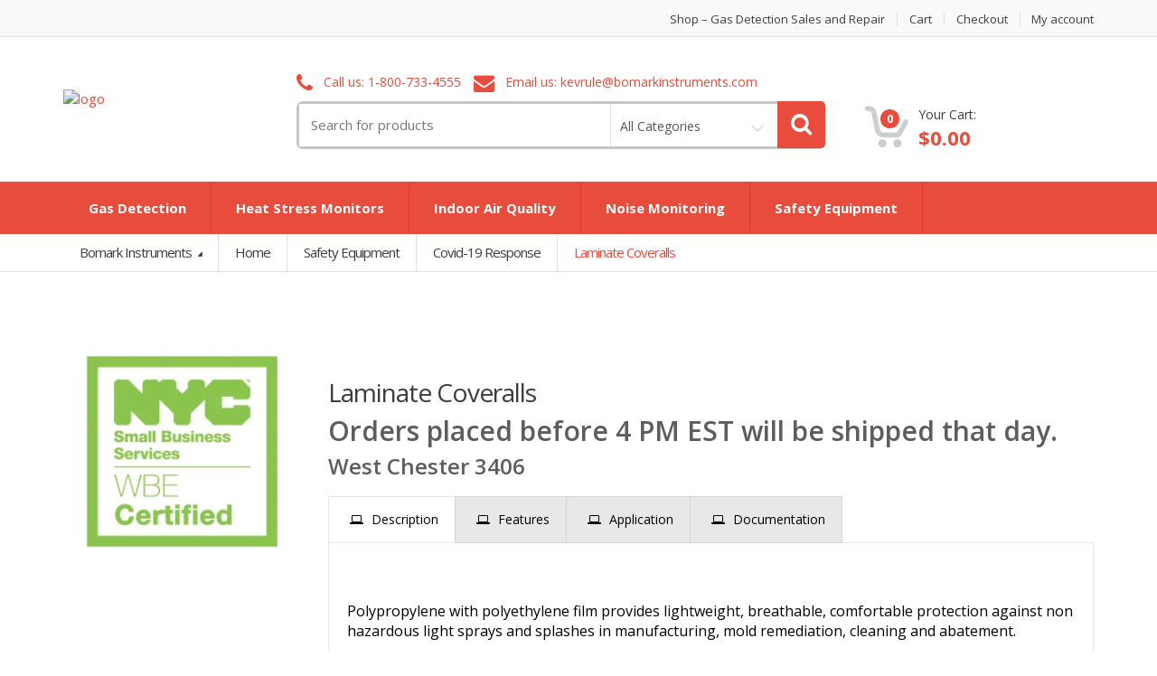

--- FILE ---
content_type: text/html; charset=UTF-8
request_url: https://www.bomarkinstruments.com/product-category/safety-equipment/covid-19-response/laminate-coveralls/
body_size: 38942
content:
<!DOCTYPE html>
<html class="no-js" lang="en-US">

<head>
    <!-- Meta -->
	<meta charset="UTF-8">
	<meta name="viewport" content="width=device-width, initial-scale=1.0, user-scalable=no">
	<link rel="profile" href="http://gmpg.org/xfn/11" />
	<link rel="pingback" href="https://www.bomarkinstruments.com/xmlrpc.php" />

	<!--[if lt IE 9]>
	<script data-jetpack-boost="ignore" src="https://www.bomarkinstruments.com/wp-content/themes/mediacenter/assets/js/html5.js" type="text/javascript"></script>
	<script data-jetpack-boost="ignore" src="https://www.bomarkinstruments.com/wp-content/themes/mediacenter/assets/js/respond.min.js" type="text/javascript"></script>
	<![endif]-->

	<style id="jetpack-boost-critical-css">@media all{.screen-reader-text{clip:rect(1px,1px,1px,1px);word-wrap:normal !important;border:0;clip-path:inset(50%);height:1px;margin:-1px;overflow:hidden;overflow-wrap:normal !important;padding:0;position:absolute !important;width:1px;}}@media all{.fa{-moz-osx-font-smoothing:grayscale;-webkit-font-smoothing:antialiased;display:inline-block;font-style:normal;font-variant:normal;text-rendering:auto;line-height:1;}.fa-envelope:before{content:"";}.fa-phone:before{content:"";}.fa-search:before{content:"";}.fa-shopping-cart:before{content:"";}.fa-th-large:before{content:"";}.fa-th-list:before{content:"";}.fa-user:before{content:"";}.sr-only{border:0;clip:rect(0,0,0,0);height:1px;margin:-1px;overflow:hidden;padding:0;position:absolute;width:1px;}@font-face{font-family:"Font Awesome 5 Free";font-style:normal;font-weight:400;font-display:block;}@font-face{font-family:"Font Awesome 5 Free";font-style:normal;font-weight:900;font-display:block;}.fa{font-family:"Font Awesome 5 Free";}.fa{font-weight:900;}}@media all{.add_to_cart_button,.button{background-color:#e74c3c;}a{color:#e74c3c;}.navbar .navbar-toggle{background-color:#e43725;border-color:#d62c1a;border-radius:0;}header .top-search-holder .contact-row i{color:#e74c3c;}header .top-cart-row .top-cart-holder .basket-item-count .count{background-color:#e74c3c;}.dropdown .dropdown-menu{border-top-color:#e74c3c;}#top-megamenu-nav{background-color:#e74c3c;}#top-megamenu-nav .nav>li{border-right-color:#e43725;}@media (max-width:767px){#top-megamenu-nav .nav{border-color:#d62c1a !important;}}.control-bar ul.shop-view-switcher li.active>a i,.mc-breadcrumb>li:last-child>span,.total-price-basket .amount{color:#e74c3c;}.mc-search-bar button{background:#e74c3c;}.header-1-primary-navbar .navbar-nav{background-color:#e74c3c;}.mc-handheld-footer-bar ul li a .count{background-color:#e74c3c;}}@media all{.aws-container .aws-search-form{position:relative;width:100%;float:none !important;display:-webkit-box !important;display:-moz-box !important;display:-ms-flexbox !important;display:-webkit-flex !important;display:flex !important;align-items:stretch;height:44px;}.aws-container .aws-search-form *{-moz-box-sizing:border-box;-webkit-box-sizing:border-box;box-sizing:border-box;-moz-hyphens:manual;-webkit-hyphens:manual;hyphens:manual;border-radius:0 !important;}.aws-container .aws-search-form .aws-loader,.aws-container .aws-search-form .aws-loader:after{border-radius:50% !important;width:20px;height:20px;}.aws-container .aws-search-form .aws-wrapper{flex-grow:1;position:relative;vertical-align:top;padding:0;width:100%;overflow:hidden;}.aws-container .aws-search-form .aws-loader{position:absolute;display:none;right:10px;top:50%;z-index:999;margin:-10px 0 0;font-size:10px;text-indent:-9999em;border-top:3px solid #ededed;border-right:3px solid #ededed;border-bottom:3px solid #ededed;border-left:3px solid #555;}.aws-container .aws-search-label{position:absolute !important;left:-10000px;top:auto;width:1px;height:1px;overflow:hidden;clip:rect(1px,1px,1px,1px);}.aws-container .aws-search-field{width:100%;max-width:100%;color:#313131;padding:6px;line-height:30px;display:block;font-size:12px;position:relative;z-index:2;-webkit-appearance:none;height:100%;min-height:inherit;margin:0 !important;border:1px solid #d8d8d8;outline:0;}@media screen and (-webkit-min-device-pixel-ratio:0) and (max-width:1024px){.aws-container .aws-search-field{font-size:16px;}}.aws-container .aws-search-field::-webkit-search-cancel-button,.aws-container .aws-search-field::-webkit-search-results-button{display:none;}.aws-container .aws-search-form .aws-search-clear{display:none !important;position:absolute;top:0;right:0;z-index:2;color:#757575;height:100%;width:38px;padding:0 0 0 10px;text-align:left;}.aws-container .aws-search-form .aws-search-clear span{position:relative;display:block;font-size:24px;line-height:24px;top:50%;margin-top:-12px;}.aws-container .aws-search-form .aws-search-btn{padding:0;line-height:10px;width:42px;}.aws-container .aws-search-form .aws-search-btn_icon{display:inline-block;fill:currentColor;height:24px;line-height:24px;position:relative;width:42px;color:#555;}.aws-container .aws-search-form .aws-search-btn svg{display:block;height:100%;width:100%;}.aws-container .aws-search-form .aws-form-btn{display:-webkit-box;display:-moz-box;display:-ms-flexbox;display:-webkit-flex;display:flex;justify-content:center;flex-direction:column;text-align:center;background:#ededed;border:1px solid #d8d8d8;margin:0 0 0 -1px;position:relative;white-space:nowrap;}.aws-container[data-buttons-order="3"] .aws-search-form .aws-wrapper{-webkit-order:2;order:2;}.aws-container[data-buttons-order="3"] .aws-search-form .aws-search-btn{margin:0 -1px 0 0;}}@media all{@font-face{font-family:FontAwesome;font-weight:400;font-style:normal;}.fa{display:inline-block;font-family:FontAwesome;font-style:normal;font-weight:400;line-height:1;-webkit-font-smoothing:antialiased;-moz-osx-font-smoothing:grayscale;}.fa-search:before{content:"";}.fa-user:before{content:"";}.fa-th-large:before{content:"";}.fa-th-list:before{content:"";}.fa-shopping-cart:before{content:"";}.fa-phone:before{content:"";}.fa-envelope:before{content:"";}}@media all{@font-face{font-family:FontAwesome;font-weight:400;font-style:normal;}.fa{display:inline-block;font-family:FontAwesome;font-style:normal;font-weight:400;line-height:1;-webkit-font-smoothing:antialiased;-moz-osx-font-smoothing:grayscale;}.fa-search:before{content:"";}.fa-user:before{content:"";}.fa-th-large:before{content:"";}.fa-th-list:before{content:"";}.fa-shopping-cart:before{content:"";}.fa-phone:before{content:"";}.fa-envelope:before{content:"";}}@media all{html{font-family:sans-serif;-webkit-text-size-adjust:100%;-ms-text-size-adjust:100%;}body{margin:0;}aside,header,main,nav{display:block;}a{background:0 0;}h1{margin:.67em 0;font-size:2em;}img{border:0;}svg:not(:root){overflow:hidden;}button,input,select{margin:0;font:inherit;color:inherit;}button{overflow:visible;}button,select{text-transform:none;}button{-webkit-appearance:button;}input{line-height:normal;}input[type=search]{-webkit-box-sizing:content-box;-moz-box-sizing:content-box;box-sizing:content-box;-webkit-appearance:textfield;}input[type=search]::-webkit-search-cancel-button{-webkit-appearance:none;}*{-webkit-box-sizing:border-box;-moz-box-sizing:border-box;box-sizing:border-box;}html{font-size:10px;}body{font-family:"Helvetica Neue",Helvetica,Arial,sans-serif;font-size:14px;line-height:1.42857143;color:#333;background-color:#fff;}button,input,select{font-family:inherit;font-size:inherit;line-height:inherit;}a{color:#428bca;text-decoration:none;}img{vertical-align:middle;}.sr-only{position:absolute;width:1px;height:1px;padding:0;margin:-1px;overflow:hidden;clip:rect(0,0,0,0);border:0;}h1,h2{font-family:inherit;font-weight:500;line-height:1.1;color:inherit;}h1,h2{margin-top:20px;margin-bottom:10px;}h1{font-size:36px;}h2{font-size:30px;}p{margin:0 0 10px;}ul{margin-top:0;margin-bottom:10px;}ul ul{margin-bottom:0;}.container{padding-right:15px;padding-left:15px;margin-right:auto;margin-left:auto;}@media (min-width:768px){.container{width:750px;}}@media (min-width:992px){.container{width:970px;}}@media (min-width:1200px){.container{width:1170px;}}.row{margin-right:-15px;margin-left:-15px;}.col-lg-12,.col-md-3,.col-md-4,.col-md-6,.col-sm-6,.col-xs-12{position:relative;min-height:1px;padding-right:15px;padding-left:15px;}.col-xs-12{float:left;}.col-xs-12{width:100%;}@media (min-width:768px){.col-sm-6{float:left;}.col-sm-6{width:50%;}}@media (min-width:992px){.col-md-3,.col-md-4,.col-md-6{float:left;}.col-md-6{width:50%;}.col-md-4{width:33.33333333%;}.col-md-3{width:25%;}}@media (min-width:1200px){.col-lg-12{float:left;}.col-lg-12{width:100%;}}label{display:inline-block;max-width:100%;margin-bottom:5px;font-weight:700;}input[type=search]{-webkit-box-sizing:border-box;-moz-box-sizing:border-box;box-sizing:border-box;}input[type=search]{-webkit-appearance:none;}.collapse{display:none;}.dropdown{position:relative;}.dropdown-menu{position:absolute;top:100%;left:0;z-index:1000;display:none;float:left;min-width:160px;padding:5px 0;margin:2px 0 0;font-size:14px;text-align:left;list-style:none;background-color:#fff;-webkit-background-clip:padding-box;background-clip:padding-box;border:1px solid #ccc;border:1px solid rgba(0,0,0,.15);border-radius:4px;-webkit-box-shadow:0 6px 12px rgba(0,0,0,.175);box-shadow:0 6px 12px rgba(0,0,0,.175);}.dropdown-menu>li>a{display:block;padding:3px 20px;clear:both;font-weight:400;line-height:1.42857143;color:#333;white-space:nowrap;}.input-group{position:relative;display:table;border-collapse:separate;}.input-group-addon{display:table-cell;}.input-group-addon{width:1%;white-space:nowrap;vertical-align:middle;}.input-group-addon{padding:6px 12px;font-size:14px;font-weight:400;line-height:1;color:#555;text-align:center;background-color:#eee;border:1px solid #ccc;border-radius:4px;}.input-group-addon:last-child{border-top-left-radius:0;border-bottom-left-radius:0;}.input-group-addon:last-child{border-left:0;}.nav{padding-left:0;margin-bottom:0;list-style:none;}.nav>li{position:relative;display:block;}.nav>li>a{position:relative;display:block;padding:10px 15px;}.navbar{position:relative;min-height:50px;margin-bottom:20px;border:1px solid transparent;}@media (min-width:768px){.navbar{border-radius:4px;}}@media (min-width:768px){.navbar-header{float:left;}}.navbar-collapse{padding-right:15px;padding-left:15px;overflow-x:visible;-webkit-overflow-scrolling:touch;border-top:1px solid transparent;-webkit-box-shadow:inset 0 1px 0 rgba(255,255,255,.1);box-shadow:inset 0 1px 0 rgba(255,255,255,.1);}@media (min-width:768px){.navbar-collapse{width:auto;border-top:0;-webkit-box-shadow:none;box-shadow:none;}.navbar-collapse.collapse{display:block !important;height:auto !important;padding-bottom:0;overflow:visible !important;}}.navbar-toggle{position:relative;float:right;padding:9px 10px;margin-top:8px;margin-right:15px;margin-bottom:8px;background-color:transparent;background-image:none;border:1px solid transparent;border-radius:4px;}.navbar-toggle .icon-bar{display:block;width:22px;height:2px;border-radius:1px;}.navbar-toggle .icon-bar+.icon-bar{margin-top:4px;}@media (min-width:768px){.navbar-toggle{display:none;}}.navbar-nav{margin:7.5px -15px;}.navbar-nav>li>a{padding-top:10px;padding-bottom:10px;line-height:20px;}@media (min-width:768px){.navbar-nav{float:left;margin:0;}.navbar-nav>li{float:left;}.navbar-nav>li>a{padding-top:15px;padding-bottom:15px;}}.clearfix:after,.clearfix:before,.container:after,.container:before,.nav:after,.nav:before,.navbar-collapse:after,.navbar-collapse:before,.navbar-header:after,.navbar-header:before,.navbar:after,.navbar:before,.row:after,.row:before{display:table;content:" ";}.clearfix:after,.container:after,.nav:after,.navbar-collapse:after,.navbar-header:after,.navbar:after,.row:after{clear:both;}@-ms-viewport{width:device-width;}@media (max-width:767px){.hidden-xs{display:none !important;}}@media (min-width:992px) and (max-width:1199px){.hidden-md{display:none !important;}}@media (min-width:1200px){.hidden-lg{display:none !important;}}}@media all{.product-list-view-inner .product-list-view-body .title-area .woocommerce-loop-product__title,li.product .product-inner>a .title-area .woocommerce-loop-product__title{line-height:15px;line-height:19.5px;font-weight:700;font-size:15px;color:#1257ab;}.clearfix::after,.control-bar::after,.product-list-view-inner::after,.woocommerce::after,li.product .product-inner>a .mc-price-wrapper::after,ul.products::after{clear:both;content:"";display:table;}.availability .available{font-weight:700 !important;}.ft-22,.ft-22 .amount{font-size:22px !important;}.screen-reader-text{position:absolute;width:1px;height:1px;margin:-1px;padding:0;overflow:hidden;clip:rect(0,0,0,0);border:0;}.control-bar{background-color:#f9f9f9;border-radius:5px;padding:13px;margin-bottom:20px;}.control-bar .orderby{width:190px;margin:0 18px 0 0;background-color:#fff;height:32px;font-size:13px;border:1px solid #ececec;color:#3d3d3d;border-radius:0;}.control-bar .woocommerce-ordering{float:left;text-align:left;}.control-bar ul.shop-view-switcher{float:right;line-height:32px;padding:0;margin:0;}.control-bar ul.shop-view-switcher li{float:left;list-style:none;}.control-bar ul.shop-view-switcher li>a{font-size:13px;color:#3d3d3d;font-weight:600;margin-right:23px;}.control-bar ul.shop-view-switcher li>a i{font-size:19px;color:#ccc;vertical-align:middle;}.control-bar ul.shop-view-switcher li.active>a{font-weight:700;}#footer ul{list-style:none;}#footer .sub-form-row input{border-radius:5px;border-radius:5px 0 0 5px;border:1px solid #e0dfdf;padding:18px;color:#3d3d3d;width:82%;}header{padding:40px 0 31px 0;border-bottom:1px solid #e0dfdf;}header .logo-holder .logo{margin:17px 0;}header .top-search-holder{margin:0 0 0 -20px;}header .top-search-holder .contact-row{font-size:14px;line-height:20px;min-height:21px;}header .top-search-holder .contact-row .phone{margin:0 10px 0 0;}header .top-search-holder .contact-row i{vertical-align:middle;margin:0 8px 0 0;font-size:23px;line-height:23px;}header .top-cart-row{padding:35px 0 0 21px;}header .top-cart-row .wishlist-compare-holder{line-height:24px;margin:0 18px 0 0;font-size:13px;}header .top-cart-row .top-cart-holder{position:relative;}header .top-cart-row .top-cart-holder .dropdown-menu{width:332px;left:-170px;top:65px;padding:16px 0 0 0;}header .top-cart-row .top-cart-holder .basket-item-count{position:relative;}header .top-cart-row .top-cart-holder .basket-item-count .count{position:absolute;color:#fff;top:5px;border-radius:100px;width:21px;height:21px;line-height:21px;font-size:12px;font-weight:700;text-align:center;right:12px;}header .top-cart-row .top-cart-holder .dropdown-toggle{display:block;padding:0;}header .top-cart-row .top-cart-holder .dropdown-toggle .lbl{font-size:14px;line-height:21px;color:#3d3d3d;display:block;}header .top-cart-row .top-cart-holder .dropdown-toggle .total-price{font-size:22px;font-weight:700;}header .top-cart-row .top-cart-holder .dropdown-toggle:after{display:none;}header .top-cart-row .top-cart-holder .total-price-basket{margin:0 0 0 5px;}.logo img{height:auto;}.header-alt{border-bottom:none;}.dropdown-submenu{position:relative;}.dropdown-submenu>.dropdown-menu:not(.yamm-dropdown-menu){top:0;left:100%;margin-top:-6px;}@media (max-width:991px){.dropdown-submenu>.dropdown-menu:not(.yamm-dropdown-menu){left:auto;}}.dropdown-submenu>a:after{display:block;content:" ";float:right;width:0;height:0;margin-top:5px;margin-right:-10px;}.left-sidebar .content-area{position:relative;position:relative;position:relative;position:relative;float:left;width:100%;min-height:1px;min-height:1px;min-height:1px;min-height:1px;padding-left:15px;padding-left:15px;padding-left:15px;padding-left:15px;padding-right:15px;padding-right:15px;padding-right:15px;padding-right:15px;}@media (min-width:768px){.left-sidebar .content-area{float:left;width:100%;}}@media (min-width:992px){.left-sidebar .content-area{float:left;width:100%;}}@media (min-width:1200px){.left-sidebar .content-area{float:left;width:75%;}}.left-sidebar .sidebar{position:relative;position:relative;position:relative;position:relative;float:left;width:100%;min-height:1px;min-height:1px;min-height:1px;min-height:1px;padding-left:15px;padding-left:15px;padding-left:15px;padding-left:15px;padding-right:15px;padding-right:15px;padding-right:15px;padding-right:15px;}@media (min-width:768px){.left-sidebar .sidebar{float:left;width:100%;}}@media (min-width:992px){.left-sidebar .sidebar{float:left;width:100%;}}@media (min-width:1200px){.left-sidebar .sidebar{float:left;width:25%;}}@media (min-width:1200px){.left-sidebar .content-area{left:25%;}}@media (min-width:1200px){.left-sidebar .sidebar{right:75%;}}ul.products{list-style:none;padding-left:0;}ul.products>li{list-style:none;}.products.enable-hover .hover-area{display:none;border:none;}ul.products.columns-3>li.product{position:relative;position:relative;position:relative;position:relative;float:left;width:100%;min-height:1px;min-height:1px;min-height:1px;min-height:1px;padding-left:15px;padding-left:15px;padding-left:15px;padding-left:15px;padding-right:15px;padding-right:15px;padding-right:15px;padding-right:15px;}@media (min-width:768px){ul.products.columns-3>li.product{float:left;width:50%;}}@media (min-width:992px){ul.products.columns-3>li.product{float:left;width:33.3333333333%;}}@media (min-width:1200px){ul.products.columns-3>li.product{float:left;width:33.3333333333%;}}ul.products.columns-3>li.product{margin-right:-1px;margin-bottom:-1px;padding-left:0;padding-right:0;}.left-sidebar ul.products.columns-3>li.product{margin-right:-1px;margin-bottom:-1px;padding-left:0;padding-right:0;}.mc-search-bar{border:3px solid #c6c6c6;border-radius:7px;margin:8px 0 0 0;width:100%;}.mc-search-bar .search-field{padding:13px;border:none;width:100%;}.mc-search-bar .input-group-addon{background-color:transparent;border:none;padding:0 0 0 10px;text-align:left;}.mc-search-bar .input-group-addon.has-categories-dropdown{border-left:1px solid #e0e0e0;}.mc-search-bar .input-group-addon select{height:100% !important;width:140px;}.mc-search-bar button{border:none;padding:15px;margin:-3px;border-radius:0 5px 5px 0;margin-left:10px;}.mc-search-bar button i{font-size:25px;line-height:22px;color:#fff;}@media (max-width:767px){.mc-search-bar .input-group{display:block;}.mc-search-bar .input-group .input-group-addon{display:block;width:100%;border-left:0;border-top:1px solid #e0e0e0;height:50px;position:relative;}.mc-search-bar .input-group .input-group-addon::after{clear:both;content:"";display:table;}.mc-search-bar .input-group .input-group-addon select{height:46px;float:left;width:78%;max-width:none;}.mc-search-bar .input-group .input-group-addon button{position:absolute;right:0;top:0;}}#sidebar>.secondary{margin-left:-15px;margin-right:-15px;}#sidebar>.secondary::after{clear:both;content:"";display:table;}.sidebar .widget{margin:0 0 45px 0;}.top-bar{background-color:#f9f9f9;border-bottom:1px solid #e0dfdf;padding:10px 0 9px;}.top-bar ul{list-style:none;}.top-bar ul.right{text-align:right;}.top-bar ul.right>li:first-child a{padding:0 13px;}.top-bar ul.right>li:last-child a{padding:0 0 0 12px;}.top-bar ul>li{display:inline-block;}.top-bar ul>li:first-child a{padding:0 16px 0 0;}.top-bar ul>li:last-child a{border:none;}.top-bar ul>li a{padding:0 13px;border-right:1px solid #e0dfdf;color:#3d3d3d;font-size:13px;line-height:15px;display:inline-block;}@media (max-width:991px){#breadcrumb-alt{border-top:1px solid #e0e0e0;}}@media (max-width:991px){.mc-handheld-footer-bar{position:fixed;bottom:0;left:0;right:0;border-top:1px solid rgba(255,255,255,.2);box-shadow:0 0 6px rgba(0,0,0,.7);z-index:9999;}.mc-handheld-footer-bar::after{clear:both;content:"";display:table;}.mc-handheld-footer-bar ul{margin:0;padding:0;}.mc-handheld-footer-bar ul li{display:inline-block;float:left;text-align:center;}.mc-handheld-footer-bar ul li:last-child>a{border-right:0;}.mc-handheld-footer-bar ul li>a{height:4.235801032em;display:block;position:relative;text-indent:-9999px;z-index:999;border-right:1px solid rgba(255,255,255,.2);}.mc-handheld-footer-bar ul li>a.has-icon{text-indent:0;}.mc-handheld-footer-bar ul li>a.has-icon i:before{position:absolute;top:0;left:0;right:0;bottom:0;text-align:center;line-height:2.618046972;font-weight:400;font-size:1.618em;text-indent:0;display:block;}.mc-handheld-footer-bar ul li>a .count{text-indent:0;display:block;width:1.5em;height:1.5em;line-height:1.5;box-sizing:content-box;font-size:.75em;position:absolute;bottom:1.5em;left:50%;border-radius:100%;font-weight:700;}.mc-handheld-footer-bar ul li>a:before{display:inline-block;display:block;font-family:FontAwesome;font-style:normal;font-weight:400;font-weight:400;line-height:1;line-height:2.618046972;-webkit-font-smoothing:antialiased;-moz-osx-font-smoothing:grayscale;position:absolute;top:0;left:0;right:0;bottom:0;text-align:center;font-size:1.618em;text-indent:0;}.mc-handheld-footer-bar ul li.search .site-search{position:absolute;bottom:-2em;left:0;right:0;padding:1em;z-index:1;display:block;}.mc-handheld-footer-bar ul li.search .site-search,.mc-handheld-footer-bar ul li.search .widget,.mc-handheld-footer-bar ul li.search form{margin-bottom:0;}.mc-handheld-footer-bar ul li.search .site-search{font-size:.875em;clear:both;}.mc-handheld-footer-bar ul.columns-3 li{width:33.33333%;}.mc-handheld-footer-bar,.mc-handheld-footer-bar ul li.search .site-search,.mc-handheld-footer-bar ul li>a{background-color:#333e48;color:#fff;}.mc-handheld-footer-bar .site-search .widget_product_search form:before{top:2.586em;left:2.586em;display:inline-block;font-family:FontAwesome;font-style:normal;font-weight:400;line-height:1;-webkit-font-smoothing:antialiased;-moz-osx-font-smoothing:grayscale;content:"";color:#43454b;position:absolute;}.mc-handheld-footer-bar .site-search .widget_product_search input[type=search]{padding:1.41575em 1.618em 1.41575em 3.706325903em;line-height:1;width:100%;border-radius:0;border-radius:2px;background-color:#f2f2f2;color:#43454b;outline:0;border:0;-webkit-appearance:none;box-sizing:border-box;font-weight:400;box-shadow:inset 0 1px 1px rgba(0,0,0,.125);}}.inline,header .top-cart-row .top-cart-holder,header .top-cart-row .top-cart-holder .basket-item-count,header .top-cart-row .top-cart-holder .total-price-basket,header .top-cart-row .wishlist-compare-holder{display:inline-block;vertical-align:top;}h1{font-size:28px;line-height:52px;font-weight:500 !important;color:#3d3d3d;letter-spacing:-1px;}p{margin:0 0 20px;}.availability{font-size:11px;line-height:9px;margin:10px 0 15px 0;color:#707070;font-weight:600;}.availability span{margin:0 0 0 3px;}.availability .available{color:#59b210;}img{max-width:100%;}.no-margin{padding:0;margin:0;}.no-padding{padding:0;}.no-padding-bottom{padding-bottom:0;}body{font-size:15px;color:#5d5d5d;background-color:#fff;overflow-x:hidden;margin:0;padding:0;}ul{margin:0;padding:0;}a{outline:0 !important;}h1,h2{margin:0;font-weight:600;}.availability .available{font-weight:800;}.dropdown-toggle:after,.dropdown-toggle:before{z-index:100;}.echo-lazy-loading{background:url("https://www.bomarkinstruments.com/wp-content/themes/mediacenter/assets/images/ajax.gif") no-repeat scroll center center #fff;}.size-medium{max-width:100%;height:auto;}.button{border-radius:4px;font-weight:700;padding:10px 20px;display:inline-block;line-height:20px;border:none;font-size:15px;color:#fff;}select{height:34px;border:1px solid #e0e0e0;background-color:#fff;font-size:14px;}.breadcrumb-nav-holder{display:inline-block;float:left;}.breadcrumb-nav-holder.minimal .mc-breadcrumb>li:after,.breadcrumb-nav-holder.minimal .mc-breadcrumb>li:before{display:none;}.breadcrumb-nav-holder.minimal .mc-breadcrumb>li>a,.breadcrumb-nav-holder.minimal .mc-breadcrumb>li>span{background-color:#fff;padding:10px 18px;}.breadcrumb-nav-holder .mc-breadcrumb>li{display:inline-block !important;display:table-cell;float:left;position:relative !important;}.breadcrumb-nav-holder .mc-breadcrumb>li:last-child:after,.breadcrumb-nav-holder .mc-breadcrumb>li:last-child:before{display:none;}.breadcrumb-nav-holder .mc-breadcrumb>li:last-child span{border-right:0;}.breadcrumb-nav-holder .mc-breadcrumb>li:after,.breadcrumb-nav-holder .mc-breadcrumb>li:before{content:"";display:block;position:absolute;z-index:100;width:0;height:0;border-style:solid;}.breadcrumb-nav-holder .mc-breadcrumb>li:before{top:39%;right:-10px;border-width:7.5px 0 7.5px 10px;border-color:transparent transparent transparent #e0dfdf;}.breadcrumb-nav-holder .mc-breadcrumb>li:after{top:39%;right:-8px;border-width:7.5px 0 7.5px 10px;border-color:transparent transparent transparent #f9f9f9;}.breadcrumb-nav-holder .mc-breadcrumb>li .dropdown-menu{min-width:100%;top:97% !important;left:0 !important;right:auto !important;}.breadcrumb-nav-holder .mc-breadcrumb>li .dropdown-menu li>a{padding:8px 16px;border-bottom:1px solid #e0dfdf !important;}.breadcrumb-nav-holder .mc-breadcrumb>li .dropdown-menu li>a:last-child{border-bottom:none !important;}.breadcrumb-nav-holder .mc-breadcrumb>li .dropdown-menu:before{display:none;}.breadcrumb-nav-holder .mc-breadcrumb>li>a,.breadcrumb-nav-holder .mc-breadcrumb>li>span{letter-spacing:-1px;display:inline-block;background-color:#f9f9f9;padding:20px 18px;color:#3d3d3d;border-right:1px solid #e0dfdf;position:relative;}.breadcrumb-nav-holder .mc-breadcrumb>li>span>a{color:#3d3d3d;}.breadcrumb-nav-holder .mc-breadcrumb>li>a.dropdown-toggle:after{content:"";color:#3d3d3d;font-size:12px;display:inline-block;vertical-align:bottom;margin:0 0 0 5px;-webkit-transform:rotate(45deg);-moz-transform:rotate(45deg);-ms-transform:rotate(45deg);-o-transform:rotate(45deg);}#breadcrumb-alt{border-bottom:1px solid #e0dfdf;margin-bottom:27px;}.total-price-basket .amount{font-size:22px;}.woocommerce-mini-cart__empty-message{padding:15px;margin-bottom:28px;border:1px solid transparent;border-radius:4px;background-color:#fcf8e3;border-color:#faebcc;color:#8a6d3b;margin:0 20px 20px;}.dropdown .dropdown-toggle{padding:0 14px 0 5px;}.dropdown .dropdown-toggle:after{content:"";font-family:fontawesome;color:#e0dfdf;display:inline-block;font-size:15px;line-height:15px;vertical-align:sub;margin:0 0 0 3px;}.dropdown .dropdown-menu{border-radius:0;top:120% !important;}form{margin-left:-15px;margin-right:-15px;margin:0;}form::after{clear:both;content:"";display:table;}.yamm .collapse,.yamm .dropdown,.yamm .nav{position:static;}.yamm .container{position:relative;}.yamm .dropdown-menu{left:auto;}#breadcrumb-alt .mc-breadcrumb .le-le-dropdown{display:inline-block;float:left;position:relative;}#breadcrumb-alt .mc-breadcrumb .le-le-dropdown .dropdown-menu>li>a{padding:8px 16px;border-bottom:1px solid #e0dfdf !important;}#breadcrumb-alt .mc-breadcrumb .le-le-dropdown .dropdown-menu>li:last-child>a{border-bottom:none !important;}#breadcrumb-alt .mc-breadcrumb .le-le-dropdown .dropdown-submenu>.dropdown-menu{top:0 !important;margin-top:0;left:100% !important;}.dropdown-menu{z-index:1020;}#top-megamenu-nav{margin:33px 0 0 0;position:relative;z-index:1010;}#top-megamenu-nav .navbar{margin:0;}#top-megamenu-nav .navbar-nav>li{border-right:1px solid;}#top-megamenu-nav .navbar-nav>li>a{font-weight:700;padding:18px 27px;}#top-megamenu-nav .navbar-nav>li>a{color:#fff;}.dropdown-menu,.nav{padding-left:0 !important;}.amount,.mc-price-wrapper{color:#301c53;font-weight:700;}.product-brand{font-size:10px;color:#4f4f4f;line-height:17.26px;text-transform:uppercase;}#list-view{margin:36px 0 27px 0;}#list-view>.product{border:1px solid #e0e0e0;margin-bottom:-1px;position:relative;}.product-list-view-inner{padding:25px;margin:0;}.product-list-view-inner .product-list-view-header{width:100%;float:left;margin:0;padding:0;padding-right:20px;}@media (min-width:768px){.product-list-view-inner .product-list-view-header{width:33.3333333333%;}}.product-list-view-inner .product-list-view-header .product-thumbnail-wrapper>a{display:block;}.product-list-view-inner .product-list-view-header .product-thumbnail-wrapper>a>img{display:block;margin:0 auto;max-width:100%;max-height:100%;width:auto;height:auto;}.product-list-view-inner .product-list-view-body{position:relative;position:relative;float:left;width:100%;min-height:1px;min-height:1px;padding-left:15px;padding-left:15px;padding-right:15px;padding-right:15px;display:block;margin:0;padding:0;}@media (min-width:768px){.product-list-view-inner .product-list-view-body{float:left;width:41.6666666667%;}}.product-list-view-inner .product-list-view-body .title-area{padding-bottom:5px;border-bottom:1px solid #e0e0e0;}.product-list-view-inner .product-list-view-body .title-area .woocommerce-loop-product__title{margin-bottom:5px;}.product-list-view-inner .product-list-view-body .excerpt{margin:10px 0 16px 0;font-size:14px;line-height:24px;color:#5d5d5d;}.product-list-view-inner .list-view-footer{position:relative;position:relative;float:left;width:100%;min-height:1px;min-height:1px;padding-left:15px;padding-left:15px;padding-left:27px;padding-right:15px;padding-right:15px;padding:0;margin:0;}@media (min-width:768px){.product-list-view-inner .list-view-footer{float:left;width:25%;}}.product-list-view-inner .list-view-footer .amount{color:#301c53;font-size:18px;font-weight:700;}.product-list-view-inner .list-view-footer .button{display:block;text-align:center;padding:13px 28px;margin:0 0 18px 0;}li.product .product-inner{border:1px solid #ececec;height:100%;position:relative;}li.product .product-inner>a{display:block;padding:34.05px;}li.product .product-inner>a .product-thumbnail-wrapper{position:relative;height:161px;}li.product .product-inner>a .product-thumbnail-wrapper>img{display:block;margin:0 auto;max-width:100%;max-height:100%;height:auto;width:auto;position:absolute;top:50%;left:50%;transform:translate(-50%,-50%);}li.product .product-inner>a .product-thumbnail-wrapper>img.echo-lazy-loading{width:100%;}li.product .product-inner>a .title-area{margin-top:28px;height:83px;}li.product .product-inner>a .title-area .woocommerce-loop-product__title{margin-bottom:5px;}li.product .product-inner>a .mc-price-wrapper{display:block;border-top:1px solid #ececec;padding:9px 0;text-align:right;}li.product .product-inner>a .mc-price-wrapper .amount{font-size:18px;font-weight:700;}li.product .product-inner .hover-area{position:relative;text-align:center;background-color:#fff;border-top:1px solid #ececec;}li.product .product-inner .hover-area .button{position:absolute;top:-20px;left:50%;white-space:pre;transform:translateX(-50%);}li.product .product-inner .hover-area .action-buttons{width:100%;padding:30px 0 15px 0;text-align:center;}.wc-archive-products .site-content{padding-top:40px;padding-bottom:40px;}#grid-view,#list-view{display:none;}#grid-view.active{display:block;}.widget_product_search input[type=search]{width:100%;border:1px solid #e0e0e0;margin-bottom:20px;padding:9px;}.navbar-collapse{padding:0;}.navbar .navbar-toggle .icon-bar{background-color:#fff;}.navbar-collapse{max-height:none;}@media (min-width:992px) and (max-width:1199px){#footer .sub-form-row input{width:75% !important;}header .top-search-holder{margin:0;width:41.6667% !important;}header .top-cart-row{width:33.333%;}}@media (min-width:768px) and (max-width:991px){.top-bar>.container>div{margin:10px 0;}.top-bar>.container>div>ul>li>a{font-size:12px !important;padding:0 9px !important;}.logo{text-align:center;}.logo>a{display:block;margin-bottom:20px;}header .top-search-holder{margin:0;padding-left:15px;padding-right:15px;}header .top-search-holder .contact-row{text-align:center;margin-bottom:20px;}header .top-search-holder .contact-row .contact,header .top-search-holder .contact-row .phone,header .top-search-holder .contact-row>div{margin:0;margin-bottom:5px;display:block !important;}.top-cart-row-container{text-align:center;}#footer .sub-form-row input{width:72%;}}@media (max-width:767px){#top-megamenu-nav .nav>li{border-right:none;width:100%;}.top-bar>.container>div{margin:10px 0;}.top-bar,.top-bar ul.right{text-align:center !important;}.top-bar>.container>div>ul>li>a{font-size:11px !important;padding:0 9px !important;}.logo{text-align:center;}.logo>a{display:block;margin-bottom:20px;}header .top-search-holder{margin:0;padding-left:15px;padding-right:15px;}header .top-search-holder .contact-row{text-align:center;margin-bottom:20px;}header .top-search-holder .contact-row .contact,header .top-search-holder .contact-row .phone,header .top-search-holder .contact-row>div{margin:0;margin-bottom:5px;display:block !important;}#footer .sub-form-row input{border-radius:5px;display:block;margin:0 auto;width:100%;}.sidebar{width:100% !important;}.top-cart-row-container{text-align:center;}.le-le-dropdown .dropdown-menu{border:0 none;box-shadow:none;float:none !important;position:static !important;width:100%;min-width:0 !important;max-width:100% !important;border-top-left-radius:0;border-top-right-radius:0;}}}</style><meta name='robots' content='index, follow, max-image-preview:large, max-snippet:-1, max-video-preview:-1' />

<!-- Google Tag Manager for WordPress by gtm4wp.com -->

<!-- End Google Tag Manager for WordPress by gtm4wp.com -->

	<!-- This site is optimized with the Yoast SEO Premium plugin v26.5 (Yoast SEO v26.8) - https://yoast.com/product/yoast-seo-premium-wordpress/ -->
	<title>West Chester Laminate Coveralls &#8211; Bomark Instruments</title>
	<meta name="description" content="West Chester Laminate Coveralls provide lightweight, breathable, comfortable protection against non hazardous light sprays and splashes in manufacturing, mold remediation, cleaning and abatement." />
	<link rel="canonical" href="https://www.bomarkinstruments.com/product-category/safety-equipment/covid-19-response/laminate-coveralls/" />
	<meta property="og:locale" content="en_US" />
	<meta property="og:type" content="article" />
	<meta property="og:title" content="Laminate Coveralls Archives" />
	<meta property="og:url" content="https://www.bomarkinstruments.com/product-category/safety-equipment/covid-19-response/laminate-coveralls/" />
	<meta property="og:site_name" content="Bomark Instruments" />
	<meta property="og:image" content="https://www.bomarkinstruments.com/wp-content/uploads/2020/11/West-Chester-3406-300x300.jpg" /><meta property="og:image" content="https://i0.wp.com/www.bomarkinstruments.com/wp-content/uploads/2020/11/West-Chester-3406.jpg?fit=1500%2C1500&quality=89&ssl=1" />
	<meta property="og:image:width" content="1500" />
	<meta property="og:image:height" content="1500" />
	<meta property="og:image:type" content="image/jpeg" />
	<meta name="twitter:card" content="summary_large_image" />
	<script data-jetpack-boost="ignore" type="application/ld+json" class="yoast-schema-graph">{"@context":"https://schema.org","@graph":[{"@type":"CollectionPage","@id":"https://www.bomarkinstruments.com/product-category/safety-equipment/covid-19-response/laminate-coveralls/","url":"https://www.bomarkinstruments.com/product-category/safety-equipment/covid-19-response/laminate-coveralls/","name":"West Chester Laminate Coveralls &#8211; Bomark Instruments","isPartOf":{"@id":"https://www.bomarkinstruments.com/#website"},"primaryImageOfPage":{"@id":"https://www.bomarkinstruments.com/product-category/safety-equipment/covid-19-response/laminate-coveralls/#primaryimage"},"image":{"@id":"https://www.bomarkinstruments.com/product-category/safety-equipment/covid-19-response/laminate-coveralls/#primaryimage"},"thumbnailUrl":"https://i0.wp.com/www.bomarkinstruments.com/wp-content/uploads/2020/11/West-Chester-3406.jpg?fit=1500%2C1500&quality=89&ssl=1","description":"West Chester Laminate Coveralls provide lightweight, breathable, comfortable protection against non hazardous light sprays and splashes in manufacturing, mold remediation, cleaning and abatement.","breadcrumb":{"@id":"https://www.bomarkinstruments.com/product-category/safety-equipment/covid-19-response/laminate-coveralls/#breadcrumb"},"inLanguage":"en-US"},{"@type":"ImageObject","inLanguage":"en-US","@id":"https://www.bomarkinstruments.com/product-category/safety-equipment/covid-19-response/laminate-coveralls/#primaryimage","url":"https://i0.wp.com/www.bomarkinstruments.com/wp-content/uploads/2020/11/West-Chester-3406.jpg?fit=1500%2C1500&quality=89&ssl=1","contentUrl":"https://i0.wp.com/www.bomarkinstruments.com/wp-content/uploads/2020/11/West-Chester-3406.jpg?fit=1500%2C1500&quality=89&ssl=1","width":1500,"height":1500},{"@type":"BreadcrumbList","@id":"https://www.bomarkinstruments.com/product-category/safety-equipment/covid-19-response/laminate-coveralls/#breadcrumb","itemListElement":[{"@type":"ListItem","position":1,"name":"Home","item":"https://www.bomarkinstruments.com/"},{"@type":"ListItem","position":2,"name":"Shop &#8211; Gas Detection Sales and Repair","item":"https://www.bomarkinstruments.com/shop/"},{"@type":"ListItem","position":3,"name":"Safety Equipment","item":"https://www.bomarkinstruments.com/product-category/safety-equipment/"},{"@type":"ListItem","position":4,"name":"Covid-19 Response","item":"https://www.bomarkinstruments.com/product-category/safety-equipment/covid-19-response/"},{"@type":"ListItem","position":5,"name":"Laminate Coveralls"}]},{"@type":"WebSite","@id":"https://www.bomarkinstruments.com/#website","url":"https://www.bomarkinstruments.com/","name":"Bomark Instruments","description":"","publisher":{"@id":"https://www.bomarkinstruments.com/#organization"},"potentialAction":[{"@type":"SearchAction","target":{"@type":"EntryPoint","urlTemplate":"https://www.bomarkinstruments.com/?s={search_term_string}"},"query-input":{"@type":"PropertyValueSpecification","valueRequired":true,"valueName":"search_term_string"}}],"inLanguage":"en-US"},{"@type":"Organization","@id":"https://www.bomarkinstruments.com/#organization","name":"Bomark Instruments","url":"https://www.bomarkinstruments.com/","logo":{"@type":"ImageObject","inLanguage":"en-US","@id":"https://www.bomarkinstruments.com/#/schema/logo/image/","url":"https://www.bomarkinstruments.com/wp-content/uploads/2020/10/bomark.logo3_-1.png","contentUrl":"https://www.bomarkinstruments.com/wp-content/uploads/2020/10/bomark.logo3_-1.png","width":300,"height":124,"caption":"Bomark Instruments"},"image":{"@id":"https://www.bomarkinstruments.com/#/schema/logo/image/"},"sameAs":["https://www.facebook.com/BomarkInstruments"]}]}</script>
	<!-- / Yoast SEO Premium plugin. -->


<link rel='dns-prefetch' href='//stats.wp.com' />
<link rel='dns-prefetch' href='//fonts.googleapis.com' />
<link rel='dns-prefetch' href='//use.fontawesome.com' />
<link rel='dns-prefetch' href='//www.googletagmanager.com' />
<link rel='preconnect' href='//i0.wp.com' />
<link rel='preconnect' href='//c0.wp.com' />
<link rel="alternate" type="application/rss+xml" title="Bomark Instruments &raquo; Feed" href="https://www.bomarkinstruments.com/feed/" />
<link rel="alternate" type="application/rss+xml" title="Bomark Instruments &raquo; Comments Feed" href="https://www.bomarkinstruments.com/comments/feed/" />
<link rel="alternate" type="application/rss+xml" title="Bomark Instruments &raquo; Laminate Coveralls Category Feed" href="https://www.bomarkinstruments.com/product-category/safety-equipment/covid-19-response/laminate-coveralls/feed/" />
<style id='wp-img-auto-sizes-contain-inline-css' type='text/css'>
img:is([sizes=auto i],[sizes^="auto," i]){contain-intrinsic-size:3000px 1500px}
/*# sourceURL=wp-img-auto-sizes-contain-inline-css */
</style>
<style id='wp-emoji-styles-inline-css' type='text/css'>

	img.wp-smiley, img.emoji {
		display: inline !important;
		border: none !important;
		box-shadow: none !important;
		height: 1em !important;
		width: 1em !important;
		margin: 0 0.07em !important;
		vertical-align: -0.1em !important;
		background: none !important;
		padding: 0 !important;
	}
/*# sourceURL=wp-emoji-styles-inline-css */
</style>
<noscript><link rel='stylesheet' id='rmp-material-icons-css' href='https://fonts.googleapis.com/icon?family=Material+Icons&#038;display=auto&#038;ver=4.6.0' type='text/css' media='all' />
</noscript><link data-media="all" onload="this.media=this.dataset.media; delete this.dataset.media; this.removeAttribute( &apos;onload&apos; );" rel='stylesheet' id='rmp-material-icons-css' href='https://fonts.googleapis.com/icon?family=Material+Icons&#038;display=auto&#038;ver=4.6.0' type='text/css' media="not all" />
<noscript><link rel='stylesheet' id='rmp-font-awesome-css' href='https://use.fontawesome.com/releases/v5.13.0/css/all.css?ver=4.6.0' type='text/css' media='all' />
</noscript><link data-media="all" onload="this.media=this.dataset.media; delete this.dataset.media; this.removeAttribute( &apos;onload&apos; );" rel='stylesheet' id='rmp-font-awesome-css' href='https://use.fontawesome.com/releases/v5.13.0/css/all.css?ver=4.6.0' type='text/css' media="not all" />
<noscript><link rel='stylesheet' id='rmp-glyph-icons-css' href='https://www.bomarkinstruments.com/wp-content/plugins/responsive-menu-pro/v4.0.0/assets/admin/scss/glyphicons.css?ver=4.6.0' type='text/css' media='all' />
</noscript><link data-media="all" onload="this.media=this.dataset.media; delete this.dataset.media; this.removeAttribute( &apos;onload&apos; );" rel='stylesheet' id='rmp-glyph-icons-css' href='https://www.bomarkinstruments.com/wp-content/plugins/responsive-menu-pro/v4.0.0/assets/admin/scss/glyphicons.css?ver=4.6.0' type='text/css' media="not all" />
<noscript><link rel='stylesheet' id='dashicons-css' href='https://c0.wp.com/c/6.9/wp-includes/css/dashicons.min.css' type='text/css' media='all' />
</noscript><link data-media="all" onload="this.media=this.dataset.media; delete this.dataset.media; this.removeAttribute( &apos;onload&apos; );" rel='stylesheet' id='dashicons-css' href='https://c0.wp.com/c/6.9/wp-includes/css/dashicons.min.css' type='text/css' media="not all" />
<noscript><link rel='stylesheet' id='wpsm_tabs_r-font-awesome-front-css' href='https://www.bomarkinstruments.com/wp-content/plugins/tabs-responsive/assets/css/font-awesome/css/font-awesome.min.css?ver=6.9' type='text/css' media='all' />
</noscript><link data-media="all" onload="this.media=this.dataset.media; delete this.dataset.media; this.removeAttribute( &apos;onload&apos; );" rel='stylesheet' id='wpsm_tabs_r-font-awesome-front-css' href='https://www.bomarkinstruments.com/wp-content/plugins/tabs-responsive/assets/css/font-awesome/css/font-awesome.min.css?ver=6.9' type='text/css' media="not all" />
<noscript><link rel='stylesheet' id='wpsm_tabs_r_bootstrap-front-css' href='https://www.bomarkinstruments.com/wp-content/plugins/tabs-responsive/assets/css/bootstrap-front.css?ver=6.9' type='text/css' media='all' />
</noscript><link data-media="all" onload="this.media=this.dataset.media; delete this.dataset.media; this.removeAttribute( &apos;onload&apos; );" rel='stylesheet' id='wpsm_tabs_r_bootstrap-front-css' href='https://www.bomarkinstruments.com/wp-content/plugins/tabs-responsive/assets/css/bootstrap-front.css?ver=6.9' type='text/css' media="not all" />
<noscript><link rel='stylesheet' id='wpsm_tabs_r_animate-css' href='https://www.bomarkinstruments.com/wp-content/plugins/tabs-responsive/assets/css/animate.css?ver=6.9' type='text/css' media='all' />
</noscript><link data-media="all" onload="this.media=this.dataset.media; delete this.dataset.media; this.removeAttribute( &apos;onload&apos; );" rel='stylesheet' id='wpsm_tabs_r_animate-css' href='https://www.bomarkinstruments.com/wp-content/plugins/tabs-responsive/assets/css/animate.css?ver=6.9' type='text/css' media="not all" />
<style id='woocommerce-inline-inline-css' type='text/css'>
.woocommerce form .form-row .required { visibility: visible; }
/*# sourceURL=woocommerce-inline-inline-css */
</style>
<noscript><link rel='stylesheet' id='aws-style-css' href='https://www.bomarkinstruments.com/wp-content/plugins/advanced-woo-search/assets/css/common.min.css?ver=3.52' type='text/css' media='all' />
</noscript><link data-media="all" onload="this.media=this.dataset.media; delete this.dataset.media; this.removeAttribute( &apos;onload&apos; );" rel='stylesheet' id='aws-style-css' href='https://www.bomarkinstruments.com/wp-content/plugins/advanced-woo-search/assets/css/common.min.css?ver=3.52' type='text/css' media="not all" />
<noscript><link rel='stylesheet' id='bootstrap-css' href='https://www.bomarkinstruments.com/wp-content/themes/mediacenter/assets/css/bootstrap.min.css?ver=2.7.20' type='text/css' media='all' />
</noscript><link data-media="all" onload="this.media=this.dataset.media; delete this.dataset.media; this.removeAttribute( &apos;onload&apos; );" rel='stylesheet' id='bootstrap-css' href='https://www.bomarkinstruments.com/wp-content/themes/mediacenter/assets/css/bootstrap.min.css?ver=2.7.20' type='text/css' media="not all" />
<noscript><link rel='stylesheet' id='media_center-main-style-css' href='https://www.bomarkinstruments.com/wp-content/themes/mediacenter/style.min.css?ver=2.7.20' type='text/css' media='all' />
</noscript><link data-media="all" onload="this.media=this.dataset.media; delete this.dataset.media; this.removeAttribute( &apos;onload&apos; );" rel='stylesheet' id='media_center-main-style-css' href='https://www.bomarkinstruments.com/wp-content/themes/mediacenter/style.min.css?ver=2.7.20' type='text/css' media="not all" />
<noscript><link rel='stylesheet' id='media_center-preset-color-css' href='https://www.bomarkinstruments.com/wp-content/themes/mediacenter/assets/css/red.css?ver=2.7.20' type='text/css' media='all' />
</noscript><link data-media="all" onload="this.media=this.dataset.media; delete this.dataset.media; this.removeAttribute( &apos;onload&apos; );" rel='stylesheet' id='media_center-preset-color-css' href='https://www.bomarkinstruments.com/wp-content/themes/mediacenter/assets/css/red.css?ver=2.7.20' type='text/css' media="not all" />
<noscript><link rel='stylesheet' id='media_center-owl-carousel-css' href='https://www.bomarkinstruments.com/wp-content/themes/mediacenter/assets/css/owl.carousel.min.css?ver=2.7.20' type='text/css' media='all' />
</noscript><link data-media="all" onload="this.media=this.dataset.media; delete this.dataset.media; this.removeAttribute( &apos;onload&apos; );" rel='stylesheet' id='media_center-owl-carousel-css' href='https://www.bomarkinstruments.com/wp-content/themes/mediacenter/assets/css/owl.carousel.min.css?ver=2.7.20' type='text/css' media="not all" />
<noscript><link rel='stylesheet' id='media_center-animate-css' href='https://www.bomarkinstruments.com/wp-content/themes/mediacenter/assets/css/animate.min.css?ver=2.7.20' type='text/css' media='all' />
</noscript><link data-media="all" onload="this.media=this.dataset.media; delete this.dataset.media; this.removeAttribute( &apos;onload&apos; );" rel='stylesheet' id='media_center-animate-css' href='https://www.bomarkinstruments.com/wp-content/themes/mediacenter/assets/css/animate.min.css?ver=2.7.20' type='text/css' media="not all" />
<noscript><link rel='stylesheet' id='media_center-open-sans-css' href='//fonts.googleapis.com/css?family=Open+Sans%3A400%2C600%2C700%2C800' type='text/css' media='all' />
</noscript><link data-media="all" onload="this.media=this.dataset.media; delete this.dataset.media; this.removeAttribute( &apos;onload&apos; );" rel='stylesheet' id='media_center-open-sans-css' href='//fonts.googleapis.com/css?family=Open+Sans%3A400%2C600%2C700%2C800' type='text/css' media="not all" />
<noscript><link rel='stylesheet' id='media_center-font-awesome-css' href='https://www.bomarkinstruments.com/wp-content/themes/mediacenter/assets/css/font-awesome.min.css?ver=2.7.20' type='text/css' media='all' />
</noscript><link data-media="all" onload="this.media=this.dataset.media; delete this.dataset.media; this.removeAttribute( &apos;onload&apos; );" rel='stylesheet' id='media_center-font-awesome-css' href='https://www.bomarkinstruments.com/wp-content/themes/mediacenter/assets/css/font-awesome.min.css?ver=2.7.20' type='text/css' media="not all" />
<noscript><link rel='stylesheet' id='tablepress-default-css' href='https://www.bomarkinstruments.com/wp-content/plugins/tablepress/css/build/default.css?ver=3.2.6' type='text/css' media='all' />
</noscript><link data-media="all" onload="this.media=this.dataset.media; delete this.dataset.media; this.removeAttribute( &apos;onload&apos; );" rel='stylesheet' id='tablepress-default-css' href='https://www.bomarkinstruments.com/wp-content/plugins/tablepress/css/build/default.css?ver=3.2.6' type='text/css' media="not all" />
<noscript><link rel='stylesheet' id='sib-front-css-css' href='https://www.bomarkinstruments.com/wp-content/plugins/mailin/css/mailin-front.css?ver=6.9' type='text/css' media='all' />
</noscript><link data-media="all" onload="this.media=this.dataset.media; delete this.dataset.media; this.removeAttribute( &apos;onload&apos; );" rel='stylesheet' id='sib-front-css-css' href='https://www.bomarkinstruments.com/wp-content/plugins/mailin/css/mailin-front.css?ver=6.9' type='text/css' media="not all" />






















<link rel="https://api.w.org/" href="https://www.bomarkinstruments.com/wp-json/" /><link rel="alternate" title="JSON" type="application/json" href="https://www.bomarkinstruments.com/wp-json/wp/v2/product_cat/579" /><link rel="EditURI" type="application/rsd+xml" title="RSD" href="https://www.bomarkinstruments.com/xmlrpc.php?rsd" />
<meta name="generator" content="WordPress 6.9" />
<meta name="generator" content="WooCommerce 10.4.3" />
<meta name="generator" content="Redux 4.5.10" /><meta name="generator" content="Site Kit by Google 1.171.0" /><style id="rmp-inline-menu-styles">/**
* This file is major compenent of this plugin so please don't try to edit here.
*/
#rmp_menu_trigger-56852, #rmp-search-box-56852, #rmp-menu-title-56852, #rmp-menu-additional-content-56852 {
  display: none;
}
#rmp-header-bar-56852 {
  position: fixed;
  background-color: #ffffff;
  color: #ffffff;
  font-size: 14px;
  height: 80px;
  padding-top: 0px;
  padding-left: 5%;
  padding-bottom: 0px;
  padding-right: 5%;
  font-family: inherit;
  display: none;
}
#rmp-header-bar-56852 .rmp-header-bar-item {
  margin-right: 2%;
}
#rmp-header-bar-56852 a {
  color: #ffffff;
}
#rmp-header-bar-56852 .rmp-header-bar-title {
  color: #ffffff;
  font-size: 14px;
}
#rmp-header-bar-56852 .rmp-header-bar-title a {
  color: #ffffff;
  font-size: 14px;
}
#rmp-header-bar-56852.header-scolling-bg-color {
  background-color: #36bdf6;
}
@media screen and (max-width: 800px) {
  #rmp-header-bar-56852 {
    display: block;
  }
}
#rmp_menu_trigger-56852 {
  width: 55px;
  height: 55px;
  position: absolute;
  top: 20px;
  border-radius: 5px;
  display: none;
  text-decoration: none;
  right: 5%;
  background: #8f1313;
  transition: transform 0.5s, background-color 0.5s;
}
#rmp_menu_trigger-56852:hover, #rmp_menu_trigger-56852:focus {
  background: #a61b1b;
  text-decoration: unset;
}
#rmp_menu_trigger-56852.is-active {
  background: #c72020;
}
#rmp_menu_trigger-56852 .rmp-trigger-box {
  width: 25px;
  color: black;
}
#rmp_menu_trigger-56852 .rmp-trigger-icon-active, #rmp_menu_trigger-56852 .rmp-trigger-text-open {
  display: none;
}
#rmp_menu_trigger-56852.is-active .rmp-trigger-icon-active, #rmp_menu_trigger-56852.is-active .rmp-trigger-text-open {
  display: inline;
}
#rmp_menu_trigger-56852.is-active .rmp-trigger-icon-inactive, #rmp_menu_trigger-56852.is-active .rmp-trigger-text {
  display: none;
}
#rmp_menu_trigger-56852 .rmp-trigger-label {
  color: black;
  pointer-events: none;
  line-height: 13px;
  font-family: inherit;
  font-size: 14px;
  display: inline;
  text-transform: inherit;
}
#rmp_menu_trigger-56852 .rmp-trigger-label.rmp-trigger-label-top {
  display: block;
  margin-bottom: 12px;
}
#rmp_menu_trigger-56852 .rmp-trigger-label.rmp-trigger-label-bottom {
  display: block;
  margin-top: 12px;
}
#rmp_menu_trigger-56852 .responsive-menu-pro-inner {
  display: block;
}
#rmp_menu_trigger-56852 .rmp-trigger-icon-inactive .rmp-font-icon {
  color: white;
}
#rmp_menu_trigger-56852 .responsive-menu-pro-inner, #rmp_menu_trigger-56852 .responsive-menu-pro-inner::before, #rmp_menu_trigger-56852 .responsive-menu-pro-inner::after {
  width: 25px;
  height: 3px;
  background-color: white;
  border-radius: 4px;
  position: absolute;
}
#rmp_menu_trigger-56852 .rmp-trigger-icon-active .rmp-font-icon {
  color: white;
}
#rmp_menu_trigger-56852.is-active .responsive-menu-pro-inner, #rmp_menu_trigger-56852.is-active .responsive-menu-pro-inner::before, #rmp_menu_trigger-56852.is-active .responsive-menu-pro-inner::after {
  background-color: white;
}
#rmp_menu_trigger-56852:hover .rmp-trigger-icon-inactive .rmp-font-icon {
  color: white;
}
#rmp_menu_trigger-56852:not(.is-active):hover .responsive-menu-pro-inner, #rmp_menu_trigger-56852:not(.is-active):hover .responsive-menu-pro-inner::before, #rmp_menu_trigger-56852:not(.is-active):hover .responsive-menu-pro-inner::after {
  background-color: white;
}
#rmp_menu_trigger-56852:not(.is-active) .responsive-menu-pro-inner::before {
  top: 10px;
}
#rmp_menu_trigger-56852:not(.is-active) .responsive-menu-pro-inner::after {
  bottom: 10px;
}
/* Hamburger menu styling */
#rmp-menu-wrap-56852 .rmp-topmenu-active > .rmp-menu-item-link, #rmp-menu-wrap-56852 .rmp-submenu .rmp-topmenu-active > .rmp-menu-item-link {
  color: inherit;
  background-color: inherit;
}
#rmp-menu-wrap-56852 .rmp-topmenu-active > .rmp-menu-item-link svg, #rmp-menu-wrap-56852 .rmp-submenu .rmp-topmenu-active > .rmp-menu-item-link svg {
  fill: inherit;
}
@media screen and (max-width: 1280px) {
  /** Menu Title Style */
  /** Menu Additional Content Style */
  #rmp_menu_trigger-56852 {
    display: block;
  }
  #rmp-container-56852 {
    position: fixed;
    top: 0;
    margin: 0;
    transition: transform 0.5s;
    overflow: auto;
    width: 75%;
    background-color: #212121;
    background-image: url("");
    height: 100%;
    left: 0;
    padding-top: 0px;
    padding-left: 0px;
    padding-bottom: 0px;
    padding-right: 0px;
  }
  #rmp-container-56852.rmp-fade-top, #rmp-container-56852.rmp-fade-left, #rmp-container-56852.rmp-fade-right, #rmp-container-56852.rmp-fade-bottom {
    display: none;
  }
  #rmp-menu-wrap-56852 {
    padding-top: 0px;
    padding-left: 0px;
    padding-bottom: 0px;
    padding-right: 0px;
    background-color: #212121;
  }
  #rmp-menu-wrap-56852 .rmp-menu, #rmp-menu-wrap-56852 .rmp-submenu {
    width: 100%;
    box-sizing: border-box;
    margin: 0;
    padding: 0;
  }
  #rmp-menu-wrap-56852 .rmp-submenu.rmp-submenu-open {
    display: block;
  }
  #rmp-menu-wrap-56852 .rmp-mega-menu-panel {
    width: 100%;
  }
  #rmp-menu-wrap-56852 .rmp-mega-menu-row {
    display: flex;
    flex-direction: column;
    overflow: hidden;
  }
  #rmp-menu-wrap-56852 .rmp-mega-menu-row .rmp-mega-menu-col {
    width: 100%;
  }
  #rmp-menu-wrap-56852 .rmp-menu-item {
    width: 100%;
    list-style: none;
    margin: 0;
  }
  #rmp-menu-wrap-56852 .rmp-menu-item-link {
    height: 40px;
    line-height: 40px;
    font-size: 13px;
    border-bottom: 1px solid #212121;
    font-family: inherit;
    color: #942323;
    text-align: left;
    background: #212121;
    font-weight: normal;
    letter-spacing: 0px;
    display: block;
    box-sizing: border-box;
    width: 100%;
    text-decoration: none;
    position: relative;
    overflow: hidden;
    transition: background-color 0.5s, border-color 0.5s, 0.5s;
    padding: 0 5%;
    padding-right: 50px;
  }
  #rmp-menu-wrap-56852 .rmp-menu-item-link svg {
    fill: #942323;
  }
  #rmp-menu-wrap-56852 .rmp-menu-item-link:after, #rmp-menu-wrap-56852 .rmp-menu-item-link:before {
    display: none;
  }
  #rmp-menu-wrap-56852 .rmp-menu-item-link:hover, #rmp-menu-wrap-56852 .rmp-menu-item-link:focus {
    color: #9e2626;
    border-color: #212121;
    background: #3f3f3f;
  }
  #rmp-menu-wrap-56852 .rmp-menu-item-link:hover svg, #rmp-menu-wrap-56852 .rmp-menu-item-link:focus svg {
    fill: #9e2626;
  }
  #rmp-menu-wrap-56852 .rmp-menu-item-link:focus {
    outline: none;
    border-color: unset;
    box-shadow: unset;
  }
  #rmp-menu-wrap-56852 .rmp-menu-item-link .rmp-font-icon {
    height: 40px;
    line-height: 40px;
    margin-right: 10px;
    font-size: 13px;
  }
  #rmp-menu-wrap-56852 .rmp-menu-current-item .rmp-menu-item-link {
    color: #ab2c2c;
    border-color: #212121;
    background-color: #212121;
  }
  #rmp-menu-wrap-56852 .rmp-menu-current-item .rmp-menu-item-link svg {
    fill: #ab2c2c;
  }
  #rmp-menu-wrap-56852 .rmp-menu-current-item .rmp-menu-item-link:hover, #rmp-menu-wrap-56852 .rmp-menu-current-item .rmp-menu-item-link:focus {
    color: #e34b4b;
    border-color: #3f3f3f;
    background-color: #3f3f3f;
  }
  #rmp-menu-wrap-56852 .rmp-menu-current-item .rmp-menu-item-link:hover svg, #rmp-menu-wrap-56852 .rmp-menu-current-item .rmp-menu-item-link:focus svg {
    fill: #e34b4b;
  }
  #rmp-menu-wrap-56852 .rmp-menu-subarrow {
    position: absolute;
    top: 0;
    bottom: 0;
    text-align: center;
    overflow: hidden;
    background-size: cover;
    overflow: hidden;
    right: 0;
    border-left-style: solid;
    border-left-color: #212121;
    border-left-width: 1px;
    height: 39px;
    width: 40px;
    color: #ffffff;
    background-color: #212121;
  }
  #rmp-menu-wrap-56852 .rmp-menu-subarrow svg {
    fill: #ffffff;
  }
  #rmp-menu-wrap-56852 .rmp-menu-subarrow:hover {
    color: #ffffff;
    border-color: #3f3f3f;
    background-color: #3f3f3f;
  }
  #rmp-menu-wrap-56852 .rmp-menu-subarrow:hover svg {
    fill: #ffffff;
  }
  #rmp-menu-wrap-56852 .rmp-menu-subarrow .rmp-font-icon {
    margin-right: unset;
  }
  #rmp-menu-wrap-56852 .rmp-menu-subarrow * {
    vertical-align: middle;
    line-height: 39px;
  }
  #rmp-menu-wrap-56852 .rmp-menu-subarrow-active {
    display: block;
    background-size: cover;
    color: #ffffff;
    border-color: #212121;
    background-color: #212121;
  }
  #rmp-menu-wrap-56852 .rmp-menu-subarrow-active svg {
    fill: #ffffff;
  }
  #rmp-menu-wrap-56852 .rmp-menu-subarrow-active:hover {
    color: #ffffff;
    border-color: #3f3f3f;
    background-color: #3f3f3f;
  }
  #rmp-menu-wrap-56852 .rmp-menu-subarrow-active:hover svg {
    fill: #ffffff;
  }
  #rmp-menu-wrap-56852 .rmp-menu-subarrow-active .rmp-go-back {
    display: block;
  }
  #rmp-menu-wrap-56852 .rmp-submenu {
    display: none;
  }
  #rmp-menu-wrap-56852 .rmp-submenu .rmp-menu-item-link {
    height: 40px;
    line-height: 40px;
    font-size: 13px;
    letter-spacing: 0px;
    border-bottom: 1px solid #212121;
    font-family: inherit;
    font-weight: normal;
    color: #ffffff;
    text-align: left;
    background-color: #212121;
  }
  #rmp-menu-wrap-56852 .rmp-submenu .rmp-menu-item-link svg {
    fill: #ffffff;
  }
  #rmp-menu-wrap-56852 .rmp-submenu .rmp-menu-item-link:hover, #rmp-menu-wrap-56852 .rmp-submenu .rmp-menu-item-link:focus {
    color: #ffffff;
    border-color: #212121;
    background-color: #3f3f3f;
  }
  #rmp-menu-wrap-56852 .rmp-submenu .rmp-menu-item-link:hover svg, #rmp-menu-wrap-56852 .rmp-submenu .rmp-menu-item-link:focus svg {
    fill: #ffffff;
  }
  #rmp-menu-wrap-56852 .rmp-submenu .rmp-menu-current-item .rmp-menu-item-link {
    color: #ffffff;
    border-color: #212121;
    background-color: #212121;
  }
  #rmp-menu-wrap-56852 .rmp-submenu .rmp-menu-current-item .rmp-menu-item-link svg {
    fill: #ffffff;
  }
  #rmp-menu-wrap-56852 .rmp-submenu .rmp-menu-current-item .rmp-menu-item-link:hover, #rmp-menu-wrap-56852 .rmp-submenu .rmp-menu-current-item .rmp-menu-item-link:focus {
    color: #ffffff;
    border-color: #3f3f3f;
    background-color: #3f3f3f;
  }
  #rmp-menu-wrap-56852 .rmp-submenu .rmp-menu-current-item .rmp-menu-item-link:hover svg, #rmp-menu-wrap-56852 .rmp-submenu .rmp-menu-current-item .rmp-menu-item-link:focus svg {
    fill: #ffffff;
  }
  #rmp-menu-wrap-56852 .rmp-submenu .rmp-menu-subarrow {
    right: 0;
    border-right: unset;
    border-left-style: solid;
    border-left-width: 1px;
    border-left-color: #212121;
    height: 39px;
    line-height: 39px;
    width: 40px;
    color: #ffffff;
    background-color: #212121;
  }
  #rmp-menu-wrap-56852 .rmp-submenu .rmp-menu-subarrow:hover {
    color: #ffffff;
    border-color: #3f3f3f;
    background-color: #3f3f3f;
  }
  #rmp-menu-wrap-56852 .rmp-submenu .rmp-menu-subarrow-active {
    color: #ffffff;
    border-color: #212121;
    background-color: #212121;
  }
  #rmp-menu-wrap-56852 .rmp-submenu .rmp-menu-subarrow-active:hover {
    color: #ffffff;
    border-color: #3f3f3f;
    background-color: #3f3f3f;
  }
  #rmp-menu-wrap-56852 .rmp-menu-item-description {
    margin: 0;
    padding: 5px 5%;
    opacity: 0.8;
    color: #942323;
  }
  #rmp-menu-wrap-56852 .rmp-submenu-depth-1 .rmp-menu-item-link {
    padding-left: 10%;
  }
  #rmp-menu-wrap-56852 .rmp-submenu-depth-2 .rmp-menu-item-link {
    padding-left: 15%;
  }
  #rmp-menu-wrap-56852 .rmp-submenu-depth-3 .rmp-menu-item-link {
    padding-left: 20%;
  }
  #rmp-menu-wrap-56852 .rmp-submenu-depth-4 .rmp-menu-item-link {
    padding-left: 25%;
  }
  #rmp-search-box-56852 {
    display: block;
    padding-top: 0px;
    padding-left: 5%;
    padding-bottom: 0px;
    padding-right: 5%;
  }
  #rmp-search-box-56852 .rmp-search-form {
    margin: 0;
  }
  #rmp-search-box-56852 .rmp-search-box {
    background: #ffffff;
    border: 1px solid #dadada;
    color: #333333;
    width: 100%;
    padding: 0 5%;
    border-radius: 30px;
    height: 45px;
    -webkit-appearance: none;
  }
  #rmp-search-box-56852 .rmp-search-box::placeholder {
    color: #c7c7cd;
  }
  #rmp-search-box-56852 .rmp-search-box:focus {
    background-color: #ffffff;
    outline: 2px solid #dadada;
    color: #333333;
  }
  #rmp-menu-title-56852 {
    background-color: #212121;
    color: #ffffff;
    text-align: left;
    font-size: 13px;
    padding-top: 10%;
    padding-left: 5%;
    padding-bottom: 0%;
    padding-right: 5%;
    font-weight: 400;
    display: flex;
    flex-direction: column;
    transition: background-color 0.5s, border-color 0.5s, color 0.5s;
  }
  #rmp-menu-title-56852:hover {
    background-color: #212121;
    color: #ffffff;
  }
  #rmp-menu-title-56852 .rmp-font-icon {
    font-size: 13px;
  }
  #rmp-menu-title-56852 > .rmp-menu-title-link {
    color: #ffffff;
    width: 100%;
    background-color: unset;
    text-decoration: none;
  }
  #rmp-menu-title-56852 > .rmp-menu-title-link:hover {
    color: #ffffff;
  }
  #rmp-menu-title-56852 .rmp-menu-title-image {
    max-width: 100%;
    margin-bottom: 15px;
    display: block;
    margin: auto;
    margin-bottom: 15px;
  }
  #rmp-menu-additional-content-56852 {
    padding-top: 0px;
    padding-left: 5%;
    padding-bottom: 0px;
    padding-right: 5%;
    display: block;
    color: #ffffff;
    text-align: center;
    word-break: break-word;
    font-size: 16px;
  }
}
/* Desktop Styling */
@media screen and (min-width: 1281px) {
  #rmp-container-56852, #rmp-header-bar-56852, #rmp_menu_trigger-56852 {
    display: none;
  }
  #rmp-header-bar-56852 #rmp-container-56852 {
    background: unset;
  }
  #rmp-container-56852 {
    position: fixed;
    text-align: left;
    left: 0;
    top: 0;
    background-color: #212121;
    padding: 0 5%;
    z-index: 99997;
  }
  #rmp-container-56852.rmp-container {
    transform: translateX(0);
    -ms-transform: translateX(0);
    -webkit-transform: translateX(0);
    -moz-transform: translateX(0);
  }
  #rmp-container-56852 #rmp_menu_trigger-56852, #rmp-container-56852 #rmp-menu-title-56852, #rmp-container-56852 #rmp-menu-additional-content-56852, #rmp-container-56852 #rmp-search-box-56852 {
    display: none;
  }
  #rmp-menu-wrap-56852 {
    background-color: #212121;
    display: inline-block;
  }
  #rmp-menu-wrap-56852 .rmp-menu, #rmp-menu-wrap-56852 .rmp-submenu {
    width: auto;
    box-sizing: border-box;
    margin: 0;
    padding: 0;
    overflow: hidden;
    display: flex;
  }
  #rmp-menu-wrap-56852 .rmp-menu {
    flex-flow: wrap;
  }
  #rmp-menu-wrap-56852 .rmp-menu, #rmp-menu-wrap-56852 .rmp-submenu {
    overflow: inherit;
  }
  #rmp-menu-wrap-56852 .rmp-menu .rmp-go-back, #rmp-menu-wrap-56852 .rmp-submenu .rmp-go-back {
    display: none;
  }
  #rmp-menu-wrap-56852 .rmp-submenu {
    flex-direction: column;
    display: none;
    position: absolute;
    min-width: 180px;
  }
  #rmp-menu-wrap-56852 .rmp-submenu li {
    list-style-type: none;
    line-height: normal;
  }
  #rmp-menu-wrap-56852 .rmp-submenu .rmp-submenu {
    left: 100%;
    top: 0;
  }
  #rmp-menu-wrap-56852 .rmp-submenu .rmp-menu-item-link {
    height: 40px;
    line-height: 40px;
  }
  #rmp-menu-wrap-56852 .rmp-submenu .rmp-menu-current-item .rmp-menu-item-link {
    color: #ffffff;
    border-color: #212121;
    background-color: #212121;
  }
  #rmp-menu-wrap-56852 .rmp-submenu .rmp-menu-current-item .rmp-menu-item-link svg {
    fill: #ffffff;
  }
  #rmp-menu-wrap-56852 .rmp-submenu .rmp-menu-current-item .rmp-menu-item-link:hover, #rmp-menu-wrap-56852 .rmp-submenu .rmp-menu-current-item .rmp-menu-item-link:focus {
    color: #ffffff;
    border-color: #3f3f3f;
    background-color: #3f3f3f;
  }
  #rmp-menu-wrap-56852 .rmp-submenu .rmp-menu-current-item .rmp-menu-item-link:hover svg, #rmp-menu-wrap-56852 .rmp-submenu .rmp-menu-current-item .rmp-menu-item-link:focus svg {
    fill: #ffffff;
  }
  #rmp-menu-wrap-56852 .rmp-mega-menu-container.rmp-submenu {
    z-index: 99;
  }
  #rmp-menu-wrap-56852 .rmp-menu-subarrow {
    display: none;
  }
  #rmp-menu-wrap-56852 .rmp-menu-item-has-children .rmp-menu-item {
    position: relative;
  }
  #rmp-menu-wrap-56852 .rmp-menu-item {
    width: auto;
    list-style: none;
    margin: 0;
  }
  #rmp-menu-wrap-56852 .menu-item-has-children:hover > .rmp-submenu {
    display: flex;
    animation: none 100ms;
  }
  #rmp-menu-wrap-56852 .rmp-menu-item-link {
    font-family: inherit;
    height: 80px;
    line-height: 80px;
    font-size: 14px;
    color: #000000;
    background: #ffffff;
    text-align: left;
    font-weight: normal;
    letter-spacing: 0px;
    display: inline-block;
    text-decoration: none;
    padding: 0 1rem;
    width: auto;
    white-space: nowrap;
    margin: 0 1px;
    transition: background-color 0.5s, border-color 0.5s, 0.5s;
  }
  #rmp-menu-wrap-56852 .rmp-menu-item-link svg {
    fill: #000000;
  }
  #rmp-menu-wrap-56852 .rmp-menu-item-link:after, #rmp-menu-wrap-56852 .rmp-menu-item-link:before {
    display: none;
  }
  #rmp-menu-wrap-56852 .rmp-menu-item-link:hover, #rmp-menu-wrap-56852 .rmp-menu-item-link:focus {
    border-color: #212121;
    color: #000000;
    background: #ffffff;
  }
  #rmp-menu-wrap-56852 .rmp-menu-item-link:focus {
    outline: none;
    border-color: unset;
    box-shadow: unset;
  }
  #rmp-menu-wrap-56852 .rmp-menu-item-link .rmp-font-icon {
    height: 80px;
    line-height: 80px;
    font-size: 14px;
    margin-right: 10px;
  }
  #rmp-menu-wrap-56852 .rmp-menu-current-item .rmp-menu-item-link {
    color: #ab2c2c;
    border-color: #212121;
    background-color: #212121;
  }
  #rmp-menu-wrap-56852 .rmp-menu-current-item .rmp-menu-item-link svg {
    fill: #ab2c2c;
  }
  #rmp-menu-wrap-56852 .rmp-menu-current-item .rmp-menu-item-link:hover, #rmp-menu-wrap-56852 .rmp-menu-current-item .rmp-menu-item-link:focus {
    color: #e34b4b;
    border-color: #3f3f3f;
    background-color: #3f3f3f;
  }
  #rmp-menu-wrap-56852 .rmp-menu-current-item .rmp-menu-item-link:hover svg, #rmp-menu-wrap-56852 .rmp-menu-current-item .rmp-menu-item-link:focus svg {
    fill: #e34b4b;
  }
  #rmp-menu-wrap-56852 .rmp-submenu .rmp-menu-item-link {
    font-family: inherit;
    height: 40px;
    line-height: 40px;
    font-size: 12px;
    color: #000000;
    background-color: #ffffff;
    width: 100%;
    border-bottom: 1px solid #212121;
    text-align: left;
  }
  #rmp-menu-wrap-56852 .rmp-submenu .rmp-menu-item-link svg {
    fill: #000000;
  }
  #rmp-menu-wrap-56852 .rmp-submenu .rmp-menu-item-link:hover, #rmp-menu-wrap-56852 .rmp-submenu .rmp-menu-item-link:focus {
    border-color: #212121;
    color: #000000;
    background-color: #ffffff;
  }
  #rmp-menu-wrap-56852 .rmp-submenu .rmp-menu-item-link:hover svg, #rmp-menu-wrap-56852 .rmp-submenu .rmp-menu-item-link:focus svg {
    fill: #000000;
  }
}
@media screen and (max-width: 600px) {
  .handheld-navigation-wrapper {
    display: none !important;
  }
  #rmp-menu-wrap-56852 .rmp-menu-item-link {
    font-family: inherit;
  }
  #rmp-menu-wrap-56852 .rmp-submenu .rmp-menu-item-link {
    font-family: inherit;
  }
}
@media screen and (max-width: 1280px) and (min-width: 600px) {
  .handheld-navigation-wrapper {
    display: none !important;
  }
}
.rmp-mega-menu-panel {
  background: #000;
  display: block;
  overflow: hidden;
  max-width: 100vw;
}
.rmp-mega-menu-row {
  display: flex;
  flex-direction: row;
  overflow: hidden;
}
.rmp-submenu-animate-on {
  animation: none 100ms;
}
/*  Menu Trigger Boring Animation */
.rmp-menu-trigger-boring .responsive-menu-pro-inner {
  transition-property: none;
}
.rmp-menu-trigger-boring .responsive-menu-pro-inner::after, .rmp-menu-trigger-boring .responsive-menu-pro-inner::before {
  transition-property: none;
}
.rmp-menu-trigger-boring.is-active .responsive-menu-pro-inner {
  transform: rotate(45deg);
}
.rmp-menu-trigger-boring.is-active .responsive-menu-pro-inner:before {
  top: 0;
  opacity: 0;
}
.rmp-menu-trigger-boring.is-active .responsive-menu-pro-inner:after {
  bottom: 0;
  transform: rotate(-90deg);
}
/*  Menu Trigger Spin Animation */
.rmp-menu-trigger-spin .responsive-menu-pro-inner {
  transition-duration: 0.3s;
  transition-timing-function: cubic-bezier(0.55, 0.055, 0.675, 0.19);
}
.rmp-menu-trigger-spin .responsive-menu-pro-inner::before {
  transition: top 0.1s 0.34s ease-in, opacity 0.1s ease-in;
}
.rmp-menu-trigger-spin .responsive-menu-pro-inner::after {
  transition: bottom 0.1s 0.34s ease-in, transform 0.3s cubic-bezier(0.55, 0.055, 0.675, 0.19);
}
.rmp-menu-trigger-spin.is-active .responsive-menu-pro-inner {
  transform: rotate(225deg);
  transition-delay: 0.14s;
  transition-timing-function: cubic-bezier(0.215, 0.61, 0.355, 1);
}
.rmp-menu-trigger-spin.is-active .responsive-menu-pro-inner::before {
  top: 0;
  opacity: 0;
  transition: top 0.1s ease-out, opacity 0.1s 0.14s ease-out;
}
.rmp-menu-trigger-spin.is-active .responsive-menu-pro-inner::after {
  bottom: 0;
  transform: rotate(-90deg);
  transition: bottom 0.1s ease-out, transform 0.3s 0.14s cubic-bezier(0.215, 0.61, 0.355, 1);
}
/*  Menu Trigger Spin Reverse Animation */
.rmp-menu-trigger-spin-r .responsive-menu-pro-inner {
  transition-duration: 0.3s;
  transition-timing-function: cubic-bezier(0.55, 0.055, 0.675, 0.19);
}
.rmp-menu-trigger-spin-r .responsive-menu-pro-inner::before {
  transition: top 0.1s 0.34s ease-in, opacity 0.1s ease-in;
}
.rmp-menu-trigger-spin-r .responsive-menu-pro-inner::after {
  transition: bottom 0.1s 0.34s ease-in, transform 0.3s cubic-bezier(0.55, 0.055, 0.675, 0.19);
}
.rmp-menu-trigger-spin-r.is-active .responsive-menu-pro-inner {
  transform: rotate(-225deg);
  transition-delay: 0.14s;
  transition-timing-function: cubic-bezier(0.215, 0.61, 0.355, 1);
}
.rmp-menu-trigger-spin-r.is-active .responsive-menu-pro-inner::before {
  top: 0;
  opacity: 0;
  transition: top 0.1s ease-out, opacity 0.1s 0.14s ease-out;
}
.rmp-menu-trigger-spin-r.is-active .responsive-menu-pro-inner::after {
  bottom: 0;
  transform: rotate(-90deg);
  transition: bottom 0.1s ease-out, transform 0.3s 0.14s cubic-bezier(0.215, 0.61, 0.355, 1);
}
/*  Menu Trigger Minus Animation */
.rmp-menu-trigger-minus .responsive-menu-pro-inner::before, .rmp-menu-trigger-minus .responsive-menu-pro-inner::after {
  transition: bottom 0.08s 0s ease-out, top 0.08s 0s ease-out, opacity 0s linear;
}
button.rmp_menu_trigger.rmp-menu-trigger-minus .responsive-menu-pro-inner::before {
  top: 13px;
}
.rmp-menu-trigger-minus .responsive-menu-pro-inner::after {
  top: -13px;
}
button.rmp_menu_trigger.rmp-menu-trigger-minus.is-active .responsive-menu-pro-inner::before, button.rmp_menu_trigger.rmp-menu-trigger-minus.is-active .responsive-menu-pro-inner::after {
  opacity: 0;
  transition: bottom 0.08s ease-out, top 0.08s ease-out, opacity 0s 0.08s linear;
}
button.rmp_menu_trigger.rmp-menu-trigger-minus.is-active .responsive-menu-pro-inner::before {
  top: 0;
}
button.rmp_menu_trigger.rmp-menu-trigger-minus.is-active .responsive-menu-pro-inner::after {
  top: 0;
}
/*  Menu Trigger Vortex Animation */
.rmp-menu-trigger-vortex .responsive-menu-pro-inner {
  transition-duration: 0.3s;
  transition-timing-function: cubic-bezier(0.19, 1, 0.22, 1);
}
.rmp-menu-trigger-vortex .responsive-menu-pro-inner::before, .rmp-menu-trigger-vortex .responsive-menu-pro-inner::after {
  transition-duration: 0s;
  transition-delay: 0.1s;
  transition-timing-function: linear;
}
.rmp-menu-trigger-vortex .responsive-menu-pro-inner::before {
  transition-property: top, opacity;
}
.rmp-menu-trigger-vortex .responsive-menu-pro-inner::after {
  transition-property: bottom, transform;
}
button.rmp_menu_trigger.rmp-menu-trigger-vortex.is-active:hover .responsive-menu-pro-inner, .rmp-menu-trigger-vortex.is-active .responsive-menu-pro-inner {
  transform: rotate(765deg);
  transition-timing-function: cubic-bezier(0.19, 1, 0.22, 1);
}
.rmp-menu-trigger-vortex.is-active .responsive-menu-pro-inner::before, .rmp-menu-trigger-vortex.is-active .responsive-menu-pro-inner::after {
  transition-delay: 0s;
}
.rmp-menu-trigger-vortex.is-active .responsive-menu-pro-inner::before {
  top: 0;
  opacity: 0;
}
.rmp-menu-trigger-vortex.is-active .responsive-menu-pro-inner::after {
  bottom: 0;
  transform: rotate(90deg);
}
/*  Menu Trigger Vortex Reverse Animation */
.rmp-menu-trigger-vortex-r .responsive-menu-pro-inner {
  transition-duration: 0.3s;
  transition-timing-function: cubic-bezier(0.19, 1, 0.22, 1);
}
.rmp-menu-trigger-vortex-r .responsive-menu-pro-inner::before, .rmp-menu-trigger-vortex-r .responsive-menu-pro-inner::after {
  transition-duration: 0s;
  transition-delay: 0.1s;
  transition-timing-function: linear;
}
.rmp-menu-trigger-vortex-r .responsive-menu-pro-inner::before {
  transition-property: top, opacity;
}
.rmp-menu-trigger-vortex-r .responsive-menu-pro-inner::after {
  transition-property: bottom, transform;
}
.rmp-menu-trigger-vortex-r.is-active .responsive-menu-pro-inner {
  transform: rotate(-765deg);
  transition-timing-function: cubic-bezier(0.19, 1, 0.22, 1);
}
.rmp-menu-trigger-vortex-r.is-active .responsive-menu-pro-inner::before, .rmp-menu-trigger-vortex-r.is-active .responsive-menu-pro-inner::after {
  transition-delay: 0s;
}
.rmp-menu-trigger-vortex-r.is-active .responsive-menu-pro-inner::before {
  top: 0;
  opacity: 0;
}
.rmp-menu-trigger-vortex-r.is-active .responsive-menu-pro-inner::after {
  bottom: 0;
  transform: rotate(-90deg);
}
/*  Menu Trigger Stand  Animation */
.rmp-menu-trigger-stand .responsive-menu-pro-inner {
  transition: transform 0.1s 0.22s cubic-bezier(0.55, 0.055, 0.675, 0.19), background-color 0s 0.1s linear;
}
.rmp-menu-trigger-stand .responsive-menu-pro-inner::before {
  transition: top 0.1s 0.1s ease-in, transform 0.1s 0s cubic-bezier(0.55, 0.055, 0.675, 0.19);
}
.rmp-menu-trigger-stand .responsive-menu-pro-inner::after {
  transition: bottom 0.1s 0.1s ease-in, transform 0.1s 0s cubic-bezier(0.55, 0.055, 0.675, 0.19);
}
.rmp_menu_trigger.rmp-menu-trigger-stand.is-active:hover .responsive-menu-pro-inner, .rmp_menu_trigger.rmp-menu-trigger-stand.is-active .responsive-menu-pro-inner {
  transform: rotate(90deg);
  background-color: transparent !important;
  transition: transform 0.1s 0s cubic-bezier(0.215, 0.61, 0.355, 1), background-color 0s 0.22s linear;
}
.rmp-menu-trigger-stand.is-active .responsive-menu-pro-inner::before {
  top: 0;
  transform: rotate(-45deg);
  transition: top 0.1s 0.12s ease-out, transform 0.1s 0.22s cubic-bezier(0.215, 0.61, 0.355, 1);
}
.rmp-menu-trigger-stand.is-active .responsive-menu-pro-inner::after {
  bottom: 0;
  transform: rotate(45deg);
  transition: bottom 0.1s 0.12s ease-out, transform 0.1s 0.22s cubic-bezier(0.215, 0.61, 0.355, 1);
}
/*  Menu Trigger Stand Reverse Animation */
.rmp-menu-trigger-stand-r .responsive-menu-pro-inner {
  transition: transform 0.1s 0.22s cubic-bezier(0.55, 0.055, 0.675, 0.19), background-color 0s 0.1s linear;
}
.rmp-menu-trigger-stand-r .responsive-menu-pro-inner::before {
  transition: top 0.1s 0.1s ease-in, transform 0.1s 0s cubic-bezier(0.55, 0.055, 0.675, 0.19);
}
.rmp-menu-trigger-stand-r .responsive-menu-pro-inner::after {
  transition: bottom 0.1s 0.1s ease-in, transform 0.1s 0s cubic-bezier(0.55, 0.055, 0.675, 0.19);
}
.rmp-menu-trigger-stand-r.is-active:hover .responsive-menu-pro-inner, .rmp-menu-trigger-stand-r.is-active .responsive-menu-pro-inner {
  transform: rotate(-90deg);
  background-color: transparent !important;
  transition: transform 0.1s 0s cubic-bezier(0.215, 0.61, 0.355, 1), background-color 0s 0.22s linear;
}
.rmp-menu-trigger-stand-r.is-active .responsive-menu-pro-inner::before {
  top: 0;
  transform: rotate(-45deg);
  transition: top 0.1s 0.12s ease-out, transform 0.1s 0.22s cubic-bezier(0.215, 0.61, 0.355, 1);
}
.rmp-menu-trigger-stand-r.is-active .responsive-menu-pro-inner::after {
  bottom: 0;
  transform: rotate(45deg);
  transition: bottom 0.1s 0.12s ease-out, transform 0.1s 0.22s cubic-bezier(0.215, 0.61, 0.355, 1);
}
/*  Menu Trigger squeeze animation */
.rmp-menu-trigger-squeeze .responsive-menu-pro-inner {
  transition-duration: 0.1s;
  transition-timing-function: cubic-bezier(0.55, 0.055, 0.675, 0.19);
}
.rmp-menu-trigger-squeeze .responsive-menu-pro-inner::before {
  transition: top 0.1s 0.14s ease, opacity 0.1s ease;
}
.rmp-menu-trigger-squeeze .responsive-menu-pro-inner::after {
  transition: bottom 0.1s 0.14s ease, transform 0.1s cubic-bezier(0.55, 0.055, 0.675, 0.19);
}
.rmp-menu-trigger-squeeze.is-active .responsive-menu-pro-inner {
  transform: rotate(45deg);
  transition-delay: 0.14s;
  transition-timing-function: cubic-bezier(0.215, 0.61, 0.355, 1);
}
.rmp-menu-trigger-squeeze.is-active .responsive-menu-pro-inner::before {
  top: 0;
  opacity: 0;
  transition: top 0.1s ease, opacity 0.1s 0.14s ease;
}
.rmp-menu-trigger-squeeze.is-active .responsive-menu-pro-inner::after {
  bottom: 0;
  transform: rotate(-90deg);
  transition: bottom 0.1s ease, transform 0.1s 0.14s cubic-bezier(0.215, 0.61, 0.355, 1);
}
/*  Menu Trigger spring animation */
.rmp-menu-trigger-spring .responsive-menu-pro-inner {
  transition: background-color 0s 0.15s linear;
}
.rmp-menu-trigger-spring .responsive-menu-pro-inner::before {
  top: 13px;
  transition: top 0.12s 0.3s cubic-bezier(0.33333, 0.66667, 0.66667, 1), transform 0.15s cubic-bezier(0.55, 0.055, 0.675, 0.19);
}
.rmp-menu-trigger-spring .responsive-menu-pro-inner::after {
  transition: top 0.3s 0.3s cubic-bezier(0.33333, 0.66667, 0.66667, 1), transform 0.15s cubic-bezier(0.55, 0.055, 0.675, 0.19);
}
.rmp-menu-trigger-spring.is-active:hover .responsive-menu-pro-inner, .rmp-menu-trigger-spring.is-active .responsive-menu-pro-inner {
  transition-delay: 0.32s;
  background-color: transparent !important;
}
.rmp-menu-trigger-spring.is-active .responsive-menu-pro-inner::before {
  top: -13px;
  transition: top 0.12s 0.18s cubic-bezier(0.33333, 0, 0.66667, 0.33333), transform 0.15s 0.32s cubic-bezier(0.215, 0.61, 0.355, 1);
  transform: translate3d(0, 13px, 0) rotate(45deg);
}
.rmp-menu-trigger-spring.is-active .responsive-menu-pro-inner::after {
  top: -13px;
  transition: top 0.3s cubic-bezier(0.33333, 0, 0.66667, 0.33333), transform 0.15s 0.32s cubic-bezier(0.215, 0.61, 0.355, 1);
  transform: translate3d(0, 13px, 0) rotate(-45deg);
}
/*  Menu Trigger spring reverse animation */
.rmp-menu-trigger-spring-r .responsive-menu-pro-inner {
  top: auto;
  bottom: 0;
  transition-duration: 0.15s;
  transition-delay: 0s;
  transition-timing-function: cubic-bezier(0.55, 0.055, 0.675, 0.19);
}
.rmp-menu-trigger-spring-r .responsive-menu-pro-inner::before {
  top: 13px !important;
  transition: top 0.12s 0.3s cubic-bezier(0.33333, 0.66667, 0.66667, 1), transform 0.15s cubic-bezier(0.55, 0.055, 0.675, 0.19);
}
.rmp-menu-trigger-spring-r .responsive-menu-pro-inner::after {
  top: -13px;
  transition: top 0.3s 0.3s cubic-bezier(0.33333, 0.66667, 0.66667, 1), opacity 0s linear;
}
.rmp-menu-trigger-spring-r.is-active .responsive-menu-pro-inner {
  transform: translate3d(0, 0px, 0) rotate(-45deg);
  transition-delay: 0.32s;
  transition-timing-function: cubic-bezier(0.215, 0.61, 0.355, 1);
}
.rmp-menu-trigger-spring-r.is-active .responsive-menu-pro-inner::after {
  top: 0;
  opacity: 0;
  transition: top 0.3s cubic-bezier(0.33333, 0, 0.66667, 0.33333), opacity 0s 0.32s linear;
}
.rmp-menu-trigger-spring-r.is-active .responsive-menu-pro-inner::before {
  top: 0 !important;
  transform: rotate(90deg);
  transition: top 0.12s 0.18s cubic-bezier(0.33333, 0, 0.66667, 0.33333), transform 0.15s 0.32s cubic-bezier(0.215, 0.61, 0.355, 1);
}
/*  Menu Trigger slider animation */
button.rmp_menu_trigger.rmp-menu-trigger-slider .responsive-menu-pro-inner {
  top: 0;
  transition-property: transform, opacity;
  transition-timing-function: ease;
  transition-duration: 0.2s;
}
button.rmp_menu_trigger.rmp-menu-trigger-slider .responsive-menu-pro-inner::before {
  top: 13px;
  transition-property: transform, opacity;
  transition-timing-function: ease;
  transition-duration: 0.2s;
}
button.rmp_menu_trigger.rmp-menu-trigger-slider .responsive-menu-pro-inner::after {
  top: -13px;
  transition-property: transform, opacity;
  transition-timing-function: ease;
  transition-duration: 0.2s;
}
button.rmp_menu_trigger.rmp-menu-trigger-slider.is-active .responsive-menu-pro-inner {
  transform: translate3d(0, 0px, 0) rotate(45deg);
}
button.rmp_menu_trigger.rmp-menu-trigger-slider.is-active .responsive-menu-pro-inner::before {
  transform: rotate(-45deg) translate3d(-3.5714285714px, -10px, 0);
  opacity: 0;
}
button.rmp_menu_trigger.rmp-menu-trigger-slider.is-active .responsive-menu-pro-inner::after {
  transform: translate3d(0, 13px, 0) rotate(-90deg);
}
/*  Menu Trigger slider reverse animation */
button.rmp_menu_trigger.rmp-menu-trigger-slider-r .responsive-menu-pro-inner, button.rmp_menu_trigger.rmp-menu-trigger-slider-r .responsive-menu-pro-inner::before, button.rmp_menu_trigger.rmp-menu-trigger-slider-r .responsive-menu-pro-inner::after {
  transition-property: transform, opacity;
  transition-timing-function: ease;
  transition-duration: 0.2s;
}
button.rmp_menu_trigger.rmp-menu-trigger-slider-r .responsive-menu-pro-inner {
  top: 0;
}
button.rmp_menu_trigger.rmp-menu-trigger-slider-r .responsive-menu-pro-inner::before {
  top: 13px;
}
button.rmp_menu_trigger.rmp-menu-trigger-slider-r .responsive-menu-pro-inner::after {
  top: -13px;
}
button.rmp_menu_trigger.rmp-menu-trigger-slider-r.is-active .responsive-menu-pro-inner {
  transform: translate3d(0, 0px, 0) rotate(-45deg);
}
button.rmp_menu_trigger.rmp-menu-trigger-slider-r.is-active .responsive-menu-pro-inner::before {
  transform: rotate(45deg) translate3d(-3.5714285714px, -10px, 0);
  opacity: 0;
}
button.rmp_menu_trigger.rmp-menu-trigger-slider-r.is-active .responsive-menu-pro-inner::after {
  transform: translate3d(0, 13px, 0) rotate(90deg);
}
/*  Menu Trigger emphatic animation */
button.rmp_menu_trigger.rmp-menu-trigger-emphatic {
  overflow: hidden;
}
button.rmp_menu_trigger.rmp-menu-trigger-emphatic .responsive-menu-pro-inner {
  transition: background-color 0.2s 0.25s ease-in;
}
button.rmp_menu_trigger.rmp-menu-trigger-emphatic .responsive-menu-pro-inner::before {
  left: 0;
  top: 13px;
  transition: transform 0.2s cubic-bezier(0.6, 0.04, 0.98, 0.335), top 0.05s 0.2s linear, left 0.2s 0.25s ease-in;
}
button.rmp_menu_trigger.rmp-menu-trigger-emphatic .responsive-menu-pro-inner::after {
  top: -13px;
  right: 0;
  transition: transform 0.2s cubic-bezier(0.6, 0.04, 0.98, 0.335), top 0.05s 0.2s linear, right 0.2s 0.25s ease-in;
}
button.rmp_menu_trigger.rmp-menu-trigger-emphatic.is-active:hover .responsive-menu-pro-inner, button.rmp_menu_trigger.rmp-menu-trigger-emphatic.is-active .responsive-menu-pro-inner {
  transition-delay: 0s;
  transition-timing-function: ease-out;
  background-color: transparent !important;
}
button.rmp_menu_trigger.rmp-menu-trigger-emphatic.is-active .responsive-menu-pro-inner::before {
  left: -50px;
  top: -50px;
  transform: translate3d(50px, 50px, 0) rotate(45deg);
  transition: left 0.2s ease-out, top 0.05s 0.2s linear, transform 0.2s 0.25s cubic-bezier(0.075, 0.82, 0.165, 1);
}
button.rmp_menu_trigger.rmp-menu-trigger-emphatic.is-active .responsive-menu-pro-inner::after {
  right: -50px;
  top: -50px;
  transform: translate3d(-50px, 50px, 0) rotate(-45deg);
  transition: right 0.2s ease-out, top 0.05s 0.2s linear, transform 0.2s 0.25s cubic-bezier(0.075, 0.82, 0.165, 1);
}
/*  Menu Trigger emphatic reverese animation */
button.rmp_menu_trigger.rmp-menu-trigger-emphatic-r {
  overflow: hidden;
}
button.rmp_menu_trigger.rmp-menu-trigger-emphatic-r .responsive-menu-pro-inner {
  transition: background-color 0.2s 0.25s ease-in;
}
button.rmp_menu_trigger.rmp-menu-trigger-emphatic-r .responsive-menu-pro-inner::before {
  left: 0;
  top: 13px;
  transition: transform 0.2s cubic-bezier(0.6, 0.04, 0.98, 0.335), top 0.05s 0.2s linear, left 0.2s 0.25s ease-in;
}
button.rmp_menu_trigger.rmp-menu-trigger-emphatic-r .responsive-menu-pro-inner::after {
  top: -13px;
  right: 0;
  transition: transform 0.2s cubic-bezier(0.6, 0.04, 0.98, 0.335), top 0.05s 0.2s linear, right 0.2s 0.25s ease-in;
}
button.rmp_menu_trigger .rmp-menu-trigger-emphatic-r.is-active:hover .responsive-menu-pro-inner, button.rmp_menu_trigger.rmp-menu-trigger-emphatic-r.is-active .responsive-menu-pro-inner {
  transition-delay: 0s;
  transition-timing-function: ease-out;
  background-color: transparent !important;
}
button.rmp_menu_trigger.rmp-menu-trigger-emphatic-r.is-active .responsive-menu-pro-inner::before {
  left: -50px;
  top: 50px;
  transform: translate3d(50px, -50px, 0) rotate(-45deg);
  transition: left 0.2s ease-out, top 0.05s 0.2s linear, transform 0.2s 0.25s cubic-bezier(0.075, 0.82, 0.165, 1);
}
button.rmp_menu_trigger.rmp-menu-trigger-emphatic-r.is-active .responsive-menu-pro-inner::after {
  right: -50px;
  top: 50px;
  transform: translate3d(-50px, -50px, 0) rotate(45deg);
  transition: right 0.2s ease-out, top 0.05s 0.2s linear, transform 0.2s 0.25s cubic-bezier(0.075, 0.82, 0.165, 1);
}
/*  Menu Trigger  elastic animation */
button.rmp_menu_trigger.rmp-menu-trigger-elastic .responsive-menu-pro-inner {
  top: 0px;
  transition-duration: 0.4s;
  transition-timing-function: cubic-bezier(0.68, -0.55, 0.265, 1.55);
}
button.rmp_menu_trigger.rmp-menu-trigger-elastic .responsive-menu-pro-inner::before {
  top: 13px;
  transition: opacity 0.15s 0.4s ease;
}
button.rmp_menu_trigger.rmp-menu-trigger-elastic .responsive-menu-pro-inner::after {
  top: -13px;
  transition: transform 0.4s cubic-bezier(0.68, -0.55, 0.265, 1.55);
}
button.rmp_menu_trigger.rmp-menu-trigger-elastic.is-active .responsive-menu-pro-inner {
  transform: translate3d(0, 0px, 0) rotate(135deg);
  transition-delay: 0.1s;
}
button.rmp_menu_trigger.rmp-menu-trigger-elastic.is-active .responsive-menu-pro-inner::before {
  transition-delay: 0s;
  opacity: 0;
}
button.rmp_menu_trigger.rmp-menu-trigger-elastic.is-active .responsive-menu-pro-inner::after {
  transform: translate3d(0, 13px, 0) rotate(-270deg);
  transition-delay: 0.1s;
}
/*  Menu Trigger  elastic reverse animation */
button.rmp_menu_trigger.rmp-menu-trigger-elastic-r .responsive-menu-pro-inner {
  top: 0px;
  transition-duration: 0.4s;
  transition-timing-function: cubic-bezier(0.68, -0.55, 0.265, 1.55);
}
button.rmp_menu_trigger.rmp-menu-trigger-elastic-r .responsive-menu-pro-inner::before {
  top: 13px;
  transition: opacity 0.15s 0.4s ease;
}
button.rmp_menu_trigger.rmp-menu-trigger-elastic-r .responsive-menu-pro-inner::after {
  top: -13px;
  transition: transform 0.4s cubic-bezier(0.68, -0.55, 0.265, 1.55);
}
button.rmp_menu_trigger.rmp-menu-trigger-elastic-r.is-active .responsive-menu-pro-inner {
  transform: translate3d(0, 0px, 0) rotate(-135deg);
  transition-delay: 0.1s;
}
button.rmp_menu_trigger.rmp-menu-trigger-elastic-r.is-active .responsive-menu-pro-inner::before {
  transition-delay: 0s;
  opacity: 0;
}
button.rmp_menu_trigger.rmp-menu-trigger-elastic-r.is-active .responsive-menu-pro-inner::after {
  transform: translate3d(0, 13px, 0) rotate(270deg);
  transition-delay: 0.1s;
}
/*  Menu Trigger  collapse animation */
button.rmp_menu_trigger.rmp-menu-trigger-collapse .responsive-menu-pro-inner {
  top: auto;
  bottom: 0;
  transition-duration: 0.15s;
  transition-delay: 0.15s;
  transition-timing-function: cubic-bezier(0.55, 0.055, 0.675, 0.19);
}
button.rmp_menu_trigger.rmp-menu-trigger-collapse .responsive-menu-pro-inner::after {
  top: -13px;
  transition: top 0.3s 0.3s cubic-bezier(0.33333, 0.66667, 0.66667, 1), opacity 0.1s linear;
}
button.rmp_menu_trigger.rmp-menu-trigger-collapse .responsive-menu-pro-inner::before {
  top: 13px;
  transition: top 0.12s 0.3s cubic-bezier(0.33333, 0.66667, 0.66667, 1), transform 0.15s cubic-bezier(0.55, 0.055, 0.675, 0.19);
}
button.rmp_menu_trigger.rmp-menu-trigger-collapse.is-active .responsive-menu-pro-inner {
  transform: translate3d(0, 0px, 0) rotate(-45deg);
  transition-delay: 0.32s;
  transition-timing-function: cubic-bezier(0.215, 0.61, 0.355, 1);
}
button.rmp_menu_trigger.rmp-menu-trigger-collapse.is-active .responsive-menu-pro-inner::after {
  top: 0;
  opacity: 0;
  transition: top 0.3s cubic-bezier(0.33333, 0, 0.66667, 0.33333), opacity 0.1s 0.27s linear;
}
button.rmp_menu_trigger.rmp-menu-trigger-collapse.is-active .responsive-menu-pro-inner::before {
  top: 0;
  transform: rotate(-90deg);
  transition: top 0.12s 0.18s cubic-bezier(0.33333, 0, 0.66667, 0.33333), transform 0.15s 0.42s cubic-bezier(0.215, 0.61, 0.355, 1);
}
/*  Menu Trigger  collapse reverse animation */
button.rmp_menu_trigger.rmp-menu-trigger-collapse-r .responsive-menu-pro-inner {
  top: auto;
  bottom: 0;
  transition-duration: 0.15s;
  transition-delay: 0.15s;
  transition-timing-function: cubic-bezier(0.55, 0.055, 0.675, 0.19);
}
button.rmp_menu_trigger.rmp-menu-trigger-collapse-r .responsive-menu-pro-inner::after {
  top: -13px;
  transition: top 0.3s 0.3s cubic-bezier(0.33333, 0.66667, 0.66667, 1), opacity 0.1s linear;
}
button.rmp_menu_trigger.rmp-menu-trigger-collapse-r .responsive-menu-pro-inner::before {
  top: 13px;
  transition: top 0.12s 0.3s cubic-bezier(0.33333, 0.66667, 0.66667, 1), transform 0.15s cubic-bezier(0.55, 0.055, 0.675, 0.19);
}
button.rmp_menu_trigger.rmp-menu-trigger-collapse-r.is-active .responsive-menu-pro-inner {
  transform: translate3d(0, 0px, 0) rotate(45deg);
  transition-delay: 0.32s;
  transition-timing-function: cubic-bezier(0.215, 0.61, 0.355, 1);
}
button.rmp_menu_trigger.rmp-menu-trigger-collapse-r.is-active .responsive-menu-pro-inner::after {
  top: 0;
  opacity: 0;
  transition: top 0.3s cubic-bezier(0.33333, 0, 0.66667, 0.33333), opacity 0.1s 0.27s linear;
}
button.rmp_menu_trigger.rmp-menu-trigger-collapse-r.is-active .responsive-menu-pro-inner::before {
  top: 0;
  transform: rotate(90deg);
  transition: top 0.12s 0.18s cubic-bezier(0.33333, 0, 0.66667, 0.33333), transform 0.15s 0.42s cubic-bezier(0.215, 0.61, 0.355, 1);
}
/*  Menu Trigger  arrowalt animation */
button.rmp_menu_trigger.rmp-menu-trigger-arrowalt .responsive-menu-pro-inner::before {
  transition: top 0.1s 0.15s ease, transform 0.15s cubic-bezier(0.165, 0.84, 0.44, 1);
}
button.rmp_menu_trigger.rmp-menu-trigger-arrowalt .responsive-menu-pro-inner::after {
  transition: bottom 0.1s 0.15s ease, transform 0.15s cubic-bezier(0.165, 0.84, 0.44, 1);
}
button.rmp_menu_trigger.rmp-menu-trigger-arrowalt.is-active .responsive-menu-pro-inner::before {
  top: 0;
  transform: translate3d(-5px, -6.25px, 0) rotate(-45deg) scale(0.7, 1);
  transition: top 0.1s ease, transform 0.15s 0.1s cubic-bezier(0.895, 0.03, 0.685, 0.22);
}
button.rmp_menu_trigger.rmp-menu-trigger-arrowalt.is-active .responsive-menu-pro-inner::after {
  bottom: 0;
  transform: translate3d(-5px, 6.25px, 0) rotate(45deg) scale(0.7, 1);
  transition: bottom 0.1s ease, transform 0.15s 0.1s cubic-bezier(0.895, 0.03, 0.685, 0.22);
}
/*  Menu Trigger  arrowalt reverse animation */
button.rmp_menu_trigger.rmp-menu-trigger-arrowalt-r .responsive-menu-pro-inner::before {
  transition: top 0.1s 0.15s ease, transform 0.15s cubic-bezier(0.165, 0.84, 0.44, 1);
}
button.rmp_menu_trigger.rmp-menu-trigger-arrowalt-r .responsive-menu-pro-inner::after {
  transition: bottom 0.1s 0.15s ease, transform 0.15s cubic-bezier(0.165, 0.84, 0.44, 1);
}
button.rmp_menu_trigger.rmp-menu-trigger-arrowalt-r.is-active .responsive-menu-pro-inner::before {
  top: 0;
  transform: translate3d(5px, -6.25px, 0) rotate(45deg) scale(0.7, 1);
  transition: top 0.1s ease, transform 0.15s 0.1s cubic-bezier(0.895, 0.03, 0.685, 0.22);
}
button.rmp_menu_trigger.rmp-menu-trigger-arrowalt-r.is-active .responsive-menu-pro-inner::after {
  bottom: 0;
  transform: translate3d(5px, 6.25px, 0) rotate(-45deg) scale(0.7, 1);
  transition: bottom 0.1s ease, transform 0.15s 0.1s cubic-bezier(0.895, 0.03, 0.685, 0.22);
}
/*  Menu Trigger  arrow  animation */
button.rmp_menu_trigger.rmp-menu-trigger-arrow .responsive-menu-pro-inner::before, button.rmp_menu_trigger.rmp-menu-trigger-arrow .responsive-menu-pro-inner::after, button.rmp_menu_trigger.rmp-menu-trigger-arrow-r .responsive-menu-pro-inner::before, button.rmp_menu_trigger.rmp-menu-trigger-arrow-r .responsive-menu-pro-inner::after {
  transition: bottom 0.1s ease, transform 0.15s 0.1s cubic-bezier(0.895, 0.03, 0.685, 0.22);
}
button.rmp_menu_trigger.rmp-menu-trigger-arrow-r .responsive-menu-pro-inner::before, button.rmp_menu_trigger.rmp-menu-trigger-arrow .responsive-menu-pro-inner::before {
  top: 13px;
}
button.rmp_menu_trigger.rmp-menu-trigger-arrow-r .responsive-menu-pro-inner::after, button.rmp_menu_trigger.rmp-menu-trigger-arrow .responsive-menu-pro-inner::after {
  top: -13px;
}
button.rmp_menu_trigger.rmp-menu-trigger-arrow.is-active .responsive-menu-pro-inner::before {
  transform: translate3d(-10px, -5px, 0) rotate(45deg) scale(0.7, 1);
}
button.rmp_menu_trigger.rmp-menu-trigger-arrow.is-active .responsive-menu-pro-inner::after {
  transform: translate3d(-10px, 5px, 0) rotate(-45deg) scale(0.7, 1);
}
/*  Menu Trigger  arrow reverse  animation */
button.rmp_menu_trigger.rmp-menu-trigger-arrow-r.is-active .responsive-menu-pro-inner::before {
  transform: translate3d(10px, -5px, 0) rotate(-45deg) scale(0.7, 1);
}
button.rmp_menu_trigger.rmp-menu-trigger-arrow-r.is-active .responsive-menu-pro-inner::after {
  transform: translate3d(10px, 5px, 0) rotate(45deg) scale(0.7, 1);
}
/*  Menu Trigger  3dy  animation */
button.rmp_menu_trigger.rmp-menu-trigger-3dy .responsive-menu-pro-box {
  perspective: 50px;
}
button.rmp_menu_trigger.rmp-menu-trigger-3dy .responsive-menu-pro-inner {
  transition: transform 0.2s cubic-bezier(0.645, 0.045, 0.355, 1), background-color 0s 0.1s cubic-bezier(0.645, 0.045, 0.355, 1);
}
.rmp-menu-trigger-3dy .responsive-menu-pro-inner::before, .rmp-menu-trigger-3dy .responsive-menu-pro-inner::after {
  transition: transform 0s 0.1s cubic-bezier(0.645, 0.045, 0.355, 1);
}
button.rmp_menu_trigger .rmp-menu-trigger-3dy.is-active:hover .responsive-menu-pro-inner, button.rmp_menu_trigger.rmp-menu-trigger-3dy.is-active .responsive-menu-pro-inner {
  background-color: transparent !important;
  transform: rotateX(-180deg);
}
button.rmp_menu_trigger .rmp-menu-trigger-3dy.is-active:hover .responsive-menu-pro-inner::before, button.rmp_menu_trigger.rmp-menu-trigger-3dy.is-active .responsive-menu-pro-inner::before {
  transform: translate3d(0, -20px, 0) rotate(45deg);
}
button.rmp_menu_trigger .rmp-menu-trigger-3dy.is-active:hover .responsive-menu-pro-inner::after, button.rmp_menu_trigger.rmp-menu-trigger-3dy.is-active .responsive-menu-pro-inner::after {
  transform: translate3d(0, 20px, 0) rotate(-45deg);
}
/*  Menu Trigger  3dy  reverse animation */
button.rmp_menu_trigger.rmp-menu-trigger-3dy-r .responsive-menu-pro-box {
  perspective: 50px;
}
button.rmp_menu_trigger.rmp-menu-trigger-3dy-r .responsive-menu-pro-inner {
  transition: transform 0.2s cubic-bezier(0.645, 0.045, 0.355, 1), background-color 0s 0.1s cubic-bezier(0.645, 0.045, 0.355, 1);
}
button.rmp_menu_trigger.rmp-menu-trigger-3dy-r .responsive-menu-pro-inner::before, button.rmp_menu_trigger.rmp-menu-trigger-3dy-r .responsive-menu-pro-inner::after {
  transition: transform 0s 0.1s cubic-bezier(0.645, 0.045, 0.355, 1);
}
button.rmp_menu_trigger .rmp-menu-trigger-3dy-r.is-active:hover .responsive-menu-pro-inner, button.rmp_menu_trigger.rmp-menu-trigger-3dy-r.is-active .responsive-menu-pro-inner {
  background-color: transparent !important;
  transform: rotateX(180deg);
}
button.rmp_menu_trigger.rmp-menu-trigger-3dy-r.is-active .responsive-menu-pro-inner::before {
  transform: translate3d(0, -20px, 0) rotate(-45deg);
}
button.rmp_menu_trigger.rmp-menu-trigger-3dy-r.is-active .responsive-menu-pro-inner::after {
  transform: translate3d(0, 20px, 0) rotate(45deg);
}
/*  Menu Trigger  3dx  animation */
button.rmp_menu_trigger.rmp-menu-trigger-3dx .responsive-menu-pro-box {
  perspective: 50px;
}
button.rmp_menu_trigger.rmp-menu-trigger-3dx .responsive-menu-pro-inner {
  transition: transform 0.2s cubic-bezier(0.645, 0.045, 0.355, 1), background-color 0s 0.1s cubic-bezier(0.645, 0.045, 0.355, 1);
}
button.rmp_menu_trigger.rmp-menu-trigger-3dx .responsive-menu-pro-inner::before, button.rmp_menu_trigger.rmp-menu-trigger-3dx .responsive-menu-pro-inner::after {
  transition: transform 0s 0.1s cubic-bezier(0.645, 0.045, 0.355, 1);
}
button.rmp_menu_trigger.rmp-menu-trigger-3dx.is-active:hover .responsive-menu-pro-inner, button.rmp_menu_trigger.rmp-menu-trigger-3dx.is-active .responsive-menu-pro-inner {
  background-color: transparent !important;
  transform: rotateY(180deg);
}
button.rmp_menu_trigger.rmp-menu-trigger-3dx.is-active .responsive-menu-pro-inner::before {
  transform: translate3d(0, -20px, 0) rotate(45deg);
}
button.rmp_menu_trigger.rmp-menu-trigger-3dx.is-active .responsive-menu-pro-inner::after {
  transform: translate3d(0, 20px, 0) rotate(-45deg);
}
/*  Menu Trigger  3dx reverse  animation */
button.rmp_menu_trigger.rmp-menu-trigger-3dx-r .responsive-menu-pro-box {
  perspective: 50px;
}
button.rmp_menu_trigger.rmp-menu-trigger-3dx-r .responsive-menu-pro-inner {
  transition: transform 0.2s cubic-bezier(0.645, 0.045, 0.355, 1), background-color 0s 0.1s cubic-bezier(0.645, 0.045, 0.355, 1);
}
button.rmp_menu_trigger.rmp-menu-trigger-3dx-r .responsive-menu-pro-inner::before, button.rmp_menu_trigger.rmp-menu-trigger-3dx-r .responsive-menu-pro-inner:after {
  transition: transform 0s 0.1s cubic-bezier(0.645, 0.045, 0.355, 1);
}
button.rmp_menu_trigger .rmp-menu-trigger-3dx-r.is-active:hover .responsive-menu-pro-inner, button.rmp_menu_trigger.rmp-menu-trigger-3dx-r.is-active .responsive-menu-pro-inner {
  background-color: transparent !important;
  transform: rotateY(-180deg);
}
button.rmp_menu_trigger.rmp-menu-trigger-3dx-r.is-active .responsive-menu-pro-inner::before {
  transform: translate3d(0, -20px, 0) rotate(45deg);
}
button.rmp_menu_trigger.rmp-menu-trigger-3dx-r.is-active .responsive-menu-pro-inner::after {
  transform: translate3d(0, 20px, 0) rotate(-45deg);
}
@keyframes slideDown {
  0% {
    transform: translateY(-20px);
  }
  25% {
    transform: translateY(-18px);
  }
  50% {
    transform: translateY(-15px);
  }
  75% {
    transform: translateY(-12px);
  }
  100% {
    transform: translateY(0);
  }
}
@keyframes slideUp {
  0% {
    transform: translateY(10px);
  }
  25% {
    transform: translateY(8px);
  }
  50% {
    transform: translateY(7px);
  }
  75% {
    transform: translateY(5px);
  }
  100% {
    transform: translateY(0);
  }
}
@keyframes fade {
  0% {
    opacity: 0;
  }
  25% {
    opacity: 0.2;
  }
  50% {
    opacity: 0.3;
  }
  75% {
    opacity: 0.5;
  }
  100% {
    opacity: 1;
  }
}
@keyframes fadeUp {
  0% {
    transform: translateY(10px);
    opacity: 0;
  }
  25% {
    transform: translateY(8px);
    opacity: 0.25;
  }
  50% {
    transform: translateY(7px);
    opacity: 0.5;
  }
  75% {
    transform: translateY(5px);
    opacity: 0.75;
  }
  100% {
    transform: translateY(0);
    opacity: 1;
  }
}
/**
This file contents common styling of menus.
*/
html body {
  width: 100%;
}
.rmp-container {
  visibility: visible;
  padding: 0px 0px 0px 0px;
  z-index: 99998;
  transition: all 0.3s;
  /** Scrolling bar in menu setting box **/
}
.rmp-container.rmp-slide-left, .rmp-container.rmp-push-left {
  transform: translateX(-100%);
  -ms-transform: translateX(-100%);
  -webkit-transform: translateX(-100%);
  -moz-transform: translateX(-100%);
}
.rmp-container.rmp-slide-left.rmp-menu-open, .rmp-container.rmp-push-left.rmp-menu-open {
  transform: translateX(0);
  -ms-transform: translateX(0);
  -webkit-transform: translateX(0);
  -moz-transform: translateX(0);
}
.rmp-container.rmp-slide-right, .rmp-container.rmp-push-right {
  transform: translateX(100%);
  -ms-transform: translateX(100%);
  -webkit-transform: translateX(100%);
  -moz-transform: translateX(100%);
}
.rmp-container.rmp-slide-right.rmp-menu-open, .rmp-container.rmp-push-right.rmp-menu-open {
  transform: translateX(0);
  -ms-transform: translateX(0);
  -webkit-transform: translateX(0);
  -moz-transform: translateX(0);
}
.rmp-container.rmp-slide-top, .rmp-container.rmp-push-top {
  transform: translateY(-100%);
  -ms-transform: translateY(-100%);
  -webkit-transform: translateY(-100%);
  -moz-transform: translateY(-100%);
}
.rmp-container.rmp-slide-top.rmp-menu-open, .rmp-container.rmp-push-top.rmp-menu-open {
  transform: translateY(0);
  -ms-transform: translateY(0);
  -webkit-transform: translateY(0);
  -moz-transform: translateY(0);
}
.rmp-container.rmp-slide-bottom, .rmp-container.rmp-push-bottom {
  transform: translateY(100%);
  -ms-transform: translateY(100%);
  -webkit-transform: translateY(100%);
  -moz-transform: translateY(100%);
}
.rmp-container.rmp-slide-bottom.rmp-menu-open, .rmp-container.rmp-push-bottom.rmp-menu-open {
  transform: translateX(0);
  -ms-transform: translateX(0);
  -webkit-transform: translateX(0);
  -moz-transform: translateX(0);
}
.rmp-container::-webkit-scrollbar {
  width: 0px;
}
.rmp-container ::-webkit-scrollbar-track {
  box-shadow: inset 0 0 5px transparent;
}
.rmp-container ::-webkit-scrollbar-thumb {
  background: transparent;
}
.rmp-container ::-webkit-scrollbar-thumb:hover {
  background: transparent;
}
.rmp-container .rmp-menu-wrap .rmp-menu {
  transition: none;
  border-radius: 0;
  box-shadow: none;
  background: none;
  border: 0;
  bottom: auto;
  box-sizing: border-box;
  clip: auto;
  color: #666;
  display: block;
  float: none;
  font-family: inherit;
  font-size: 14px;
  height: auto;
  left: auto;
  line-height: 1.7;
  list-style-type: none;
  margin: 0;
  min-height: auto;
  max-height: none;
  opacity: 1;
  outline: none;
  overflow: visible;
  padding: 0;
  position: relative;
  pointer-events: auto;
  right: auto;
  text-align: left;
  text-decoration: none;
  text-indent: 0;
  text-transform: none;
  transform: none;
  top: auto;
  visibility: inherit;
  width: auto;
  word-wrap: break-word;
  white-space: normal;
}
button.rmp_menu_trigger {
  z-index: 999999;
  overflow: hidden;
  outline: none;
  border: 0;
  margin: 0;
  display: inline-block;
  transition: transform 0.5s, background-color 0.5s;
  padding: 0;
}
button.rmp_menu_trigger .responsive-menu-pro-inner::before, button.rmp_menu_trigger .responsive-menu-pro-inner::after {
  content: "";
  display: block;
}
button.rmp_menu_trigger .responsive-menu-pro-inner::before {
  top: 10px;
}
button.rmp_menu_trigger .responsive-menu-pro-inner::after {
  bottom: 10px;
}
button.rmp_menu_trigger .rmp-trigger-box {
  width: 40px;
  display: inline-block;
  position: relative;
  pointer-events: none;
  vertical-align: super;
}
.rmp-mega-menu-container .rmp-menu-sub-level-item {
  display: none;
}
.rmp-mega-menu-container .rmp-mega-menu-row {
  display: flex;
}
.rmp-mega-menu-container .rmp-mega-menu-col-12 {
  width: 100%;
}
.rmp-mega-menu-container .rmp-mega-menu-col-11 {
  width: 91.66666667%;
}
.rmp-mega-menu-container .rmp-mega-menu-col-10 {
  width: 83.33333333%;
}
.rmp-mega-menu-container .rmp-mega-menu-col-9 {
  width: 75%;
}
.rmp-mega-menu-container .rmp-mega-menu-col-8 {
  width: 66.66666667%;
}
.rmp-mega-menu-container .rmp-mega-menu-col-7 {
  width: 58.33333333%;
}
.rmp-mega-menu-container .rmp-mega-menu-col-6 {
  width: 50%;
}
.rmp-mega-menu-container .rmp-mega-menu-col-5 {
  width: 41.66666667%;
}
.rmp-mega-menu-container .rmp-mega-menu-col-4 {
  width: 33.33333333%;
}
.rmp-mega-menu-container .rmp-mega-menu-col-3 {
  width: 25%;
}
.rmp-mega-menu-container .rmp-mega-menu-col-2 {
  width: 16.66666667%;
}
.rmp-mega-menu-container .rmp-mega-menu-col-1 {
  width: 8.33333333%;
}
/* Header style */
.rmp-header-bar-container {
  width: 100%;
  padding: 0 5%;
  box-sizing: border-box;
  top: 0;
  right: 0;
  left: 0;
  z-index: 99997;
  display: block;
  transition: all 0.3s;
}
.rmp-header-bar-container .rmp-header-bar-items {
  height: 100%;
  display: flex;
  align-items: center;
}
.rmp-header-bar-container .rmp-header-bar-items .rmp-header-bar-contents {
  display: inline;
}
.rmp-header-bar-container .rmp-header-bar-item {
  display: inline-block;
}
.rmp-page-overlay {
  position: fixed;
  z-index: 1;
  top: 0;
  left: 0;
  overflow: hidden;
  width: 100%;
  height: 100%;
  visibility: hidden;
  opacity: 0;
  background-color: rgba(0, 0, 0, 0.5);
  transition: visibility 0.5s linear, opacity 0.5s linear, background-color 0.5s ease;
  z-index: 9;
}
.rmp-widget {
  margin-bottom: 10px;
}
.rmp-widget input.search-field {
  max-width: 100%;
}
.rmp-widget .wp-calendar-table {
  min-width: 100%;
}
.rmp-widget table td, .rmp-widget table th, .rmp-widget .wp-block-table td, .rmp-widget .wp-block-table th {
  padding: 2px;
}
</style><style>div.woocommerce-variation-add-to-cart-disabled { display: none ! important; }</style>	<style>img#wpstats{display:none}</style>
		
<!-- Google Tag Manager for WordPress by gtm4wp.com -->
<!-- GTM Container placement set to footer -->


<!-- End Google Tag Manager for WordPress by gtm4wp.com -->    
	<noscript><style>.woocommerce-product-gallery{ opacity: 1 !important; }</style></noscript>
	
<meta name="generator" content="Powered by WPBakery Page Builder - drag and drop page builder for WordPress."/>
<link rel="icon" href="https://i0.wp.com/www.bomarkinstruments.com/wp-content/uploads/2020/10/cropped-bomark.favicon.png?fit=32%2C32&#038;quality=80&#038;ssl=1" sizes="32x32" />
<link rel="icon" href="https://i0.wp.com/www.bomarkinstruments.com/wp-content/uploads/2020/10/cropped-bomark.favicon.png?fit=192%2C192&#038;quality=80&#038;ssl=1" sizes="192x192" />
<link rel="apple-touch-icon" href="https://i0.wp.com/www.bomarkinstruments.com/wp-content/uploads/2020/10/cropped-bomark.favicon.png?fit=180%2C180&#038;quality=80&#038;ssl=1" />
<meta name="msapplication-TileImage" content="https://i0.wp.com/www.bomarkinstruments.com/wp-content/uploads/2020/10/cropped-bomark.favicon.png?fit=270%2C270&#038;quality=80&#038;ssl=1" />
		<style type="text/css">

			h1, .h1,
			h2, .h2,
			h3, .h3,
			h4, .h4,
			h5, .h5,
			h6, .h6{
				font-family: 'Open Sans', sans-serif;
			}

			body {
				font-family: 'Open Sans', sans-serif;
			}

		</style>
				<style type="text/css">
						.top-left .open > .dropdown-menu,
			.top-left .open > .dropdown-menu > .dropdown-submenu > .dropdown-menu {
			  animation-name: fadeInUp;
			}
			
						.top-right .open > .dropdown-menu,
			.top-right .open > .dropdown-menu > .dropdown-submenu > .dropdown-menu {
			  animation-name: fadeInUp;
			}
			
						#top-megamenu-nav .open > .dropdown-menu,
			#top-megamenu-nav .open > .dropdown-menu > .dropdown-submenu > .dropdown-menu {
			  animation-name: fadeInUp;
			}
			
						#top-mega-nav .open > .dropdown-menu,
			#top-mega-nav .open > .dropdown-menu > .dropdown-submenu > .dropdown-menu {
			  animation-name: fadeInUp;
			}
					</style>
				<style type="text/css">
					</style>
		<noscript><style> .wpb_animate_when_almost_visible { opacity: 1; }</style></noscript>
<noscript><link rel='stylesheet' id='wc-blocks-style-css' href='https://c0.wp.com/p/woocommerce/10.4.3/assets/client/blocks/wc-blocks.css' type='text/css' media='all' />
</noscript><link data-media="all" onload="this.media=this.dataset.media; delete this.dataset.media; this.removeAttribute( &apos;onload&apos; );" rel='stylesheet' id='wc-blocks-style-css' href='https://c0.wp.com/p/woocommerce/10.4.3/assets/client/blocks/wc-blocks.css' type='text/css' media="not all" />
<noscript><link rel='stylesheet' id='redux-custom-fonts-css' href='//www.bomarkinstruments.com/wp-content/uploads/redux/custom-fonts/fonts.css?ver=1674511066' type='text/css' media='all' />
</noscript><link data-media="all" onload="this.media=this.dataset.media; delete this.dataset.media; this.removeAttribute( &apos;onload&apos; );" rel='stylesheet' id='redux-custom-fonts-css' href='//www.bomarkinstruments.com/wp-content/uploads/redux/custom-fonts/fonts.css?ver=1674511066' type='text/css' media="not all" />
</head>
<body class="archive tax-product_cat term-laminate-coveralls term-579 wp-theme-mediacenter theme-mediacenter woocommerce woocommerce-page woocommerce-no-js wc-archive-products left-sidebar wpb-js-composer js-comp-ver-8.7.2 vc_responsive">
<div id="page" class="wrapper">
    
<nav class="top-bar hidden-xs">
    <div class="container">
        <div class="col-xs-12 col-sm-6 no-margin animate-dropdown">
                </div><!-- /.col -->
        
        
        <div class="col-xs-12 col-sm-6 no-margin animate-dropdown">
        <ul class="right top-right"><li><a href="https://www.bomarkinstruments.com/shop/">Shop &#8211; Gas Detection Sales and Repair</a></li><li><a href="https://www.bomarkinstruments.com/cart/">Cart</a></li><li><a href="https://www.bomarkinstruments.com/checkout/">Checkout</a></li><li><a href="https://www.bomarkinstruments.com/my-account/">My account</a></li></ul>        </div><!-- /.col -->
    </div><!-- /.container -->
</nav><!-- /.top-bar -->    <header class="no-padding-bottom header-alt">

        
        <div class="header-content ">
            
        <div class="container no-padding">
            <div class="col-xs-12 col-md-3 logo-holder">
                <!-- ============================================================= LOGO ============================================================= -->
<div class="logo">
	<a href="https://www.bomarkinstruments.com/" rel="home">
        <img alt="logo" src="https://www.bomarkinstruments.com/wp-content/uploads/2021/06/BomarklLogoKevin1-1-e1627397299717.png" width="1250" height="229"/>	</a>
</div><!-- /.logo -->
<!-- ============================================================= LOGO : END ============================================================= -->            </div><!-- /.logo-holder -->

    		<div class="col-xs-12 col-md-6 top-search-holder no-margin">
    			
                
<div class="contact-row">
        <div class="phone inline">
        <i class="fa fa-phone"></i> <a href="tel:18007334555">Call us: 1-800-733-4555</a>    </div>
            <div class="contact inline">
        <i class="fa fa-envelope"></i> <a href="mailto:kevrule@bomarkinstruments.com">Email us: kevrule@bomarkinstruments.com</a>    </div>
    </div><!-- /.contact-row -->
                <div class="mc-search-bar">
	<form role="search" method="get" action="https://www.bomarkinstruments.com/">
		<div class="input-group">
			<label class="sr-only screen-reader-text" for="s">Search for:</label>
			<input type="text" class="search-field" dir="ltr" value="" name="s" placeholder="Search for products" />
			<div class="input-group-addon has-categories-dropdown">
				<select  name='product_cat' id='product_cat' class='postform'>
	<option value='0' selected='selected'>All Categories</option>
	<option class="level-0" value="gas-detection">Gas Detection</option>
	<option class="level-0" value="heat-stress-monitors">Heat Stress Monitors</option>
	<option class="level-0" value="noise-monitoring">Noise Monitoring</option>
	<option class="level-0" value="indoor-air-quality">Indoor Air Quality</option>
	<option class="level-0" value="safety-equipment">Safety Equipment</option>
</select>
				<button type="submit"><i class="fa fa-search"></i></button>
        		<input type="hidden" id="search-param" name="post_type" value="product" />
        	</div>
    	</div>
	</form>
</div>

            </div><!-- /.top-search-holder -->

    		<div class="col-xs-12 col-md-3 top-cart-row no-margin">
                <div class="top-cart-row-container">
    <div class="wishlist-compare-holder">
        </div><!-- /.wishlist-compare-holder -->

    
<div class="top-cart-holder dropdown animate-dropdown">
    <a href="#" data-toggle="dropdown" class="dropdown-toggle">
    	<div class="basket-item-count">
    		<span class="cart-items-count count">0</span>
    		<img width="51" height="49" alt="" src="[data-uri]">
    	</div>
    	<div class="total-price-basket"> 
    		<span class="lbl">Your Cart:</span>
    		<span class="total-price ft-22">
    			<span class="woocommerce-Price-amount amount"><bdi><span class="woocommerce-Price-currencySymbol">&#36;</span>0.00</bdi></span>    		</span>
    	</div>
    </a>
    <ul class="dropdown-menu dropdown-menu-mini-cart">
    	<li>
            <div class="widget_shopping_cart_content">
    		  

	<p class="woocommerce-mini-cart__empty-message">No products in the cart.</p>


            </div>
    	</li>
    </ul>
</div><!-- /.top-cart-holder -->

    
</div><!-- /.top-cart-row-container -->            </div><!-- /.top-cart-row -->
    	</div><!-- /.container -->

        	
        
<!-- ========================================= NAVIGATION ========================================= -->
<nav id="top-megamenu-nav" class="megamenu-vertical animate-dropdown">
    <div class="container">
        <div class="yamm navbar header-1-primary-navbar">
            <div class="navbar-header">
                <button type="button" class="navbar-toggle" data-toggle="collapse" data-target="#mc-horizontal-menu-collapse">
                    <span class="sr-only">Toggle navigation</span>
                    <span class="icon-bar"></span>
                    <span class="icon-bar"></span>
                    <span class="icon-bar"></span>
                </button>
            </div><!-- /.navbar-header -->
            <div class="collapse navbar-collapse" id="mc-horizontal-menu-collapse">
                <ul class="navbar-nav nav">	<li class="cat-item cat-item-17"><a href="https://www.bomarkinstruments.com/product-category/gas-detection/">Gas Detection</a>
</li>
	<li class="cat-item cat-item-341"><a href="https://www.bomarkinstruments.com/product-category/heat-stress-monitors/">Heat Stress Monitors</a>
</li>
	<li class="cat-item cat-item-656"><a href="https://www.bomarkinstruments.com/product-category/indoor-air-quality/">Indoor Air Quality</a>
</li>
	<li class="cat-item cat-item-581"><a href="https://www.bomarkinstruments.com/product-category/noise-monitoring/">Noise Monitoring</a>
</li>
	<li class="cat-item cat-item-689 current-cat-ancestor"><a href="https://www.bomarkinstruments.com/product-category/safety-equipment/">Safety Equipment</a>
</li>
</ul>          
            </div><!-- /.navbar-collapse -->
        </div><!-- /.navbar -->
    </div><!-- /.container -->
</nav>
<!-- ========================================= NAVIGATION : END ========================================= -->
        </div>    	
        <div id="breadcrumb-alt" class="yamm">
    <div class="container">
        <div class="breadcrumb-nav-holder minimal">
            <ul class="mc-breadcrumb">
                <li class="dropdown le-le-dropdown">
                    <a href="#" class="dropdown-toggle" data-toggle="dropdown">
                        Bomark Instruments                    </a>
                    <ul class="dropdown-menu">	<li class="cat-item menu-item cat-item-17 dropdown-submenu"><a aria-haspopup="true" data-toggle="dropdown" class="dropdown-toggle" href="https://www.bomarkinstruments.com/product-category/gas-detection/" >Gas Detection</a>

<ul role="menu" class=" dropdown-menu">
	<li class="cat-item menu-item cat-item-991 dropdown-submenu"><a aria-haspopup="true" data-toggle="dropdown" class="dropdown-toggle" href="https://www.bomarkinstruments.com/product-category/gas-detection/calibration-gas/" >Calibration Gas</a>
</li>
	<li class="cat-item menu-item cat-item-340 dropdown-submenu"><a aria-haspopup="true" data-toggle="dropdown" class="dropdown-toggle" href="https://www.bomarkinstruments.com/product-category/gas-detection/fixed-gas-detection/" >Fixed Gas Detection</a>
</li>
	<li class="cat-item menu-item cat-item-18 dropdown-submenu"><a aria-haspopup="true" data-toggle="dropdown" class="dropdown-toggle" href="https://www.bomarkinstruments.com/product-category/gas-detection/portable-gas-detection/" >Portable Gas Detection</a>
</li>
</ul>
</li>
	<li class="cat-item menu-item cat-item-341 dropdown-submenu"><a aria-haspopup="true" data-toggle="dropdown" class="dropdown-toggle" href="https://www.bomarkinstruments.com/product-category/heat-stress-monitors/" >Heat Stress Monitors</a>

<ul role="menu" class=" dropdown-menu">
	<li class="cat-item menu-item cat-item-623 dropdown-submenu"><a aria-haspopup="true" data-toggle="dropdown" class="dropdown-toggle" href="https://www.bomarkinstruments.com/product-category/heat-stress-monitors/questemp/" >QUESTemp</a>
</li>
</ul>
</li>
	<li class="cat-item menu-item cat-item-656 dropdown-submenu"><a aria-haspopup="true" data-toggle="dropdown" class="dropdown-toggle" href="https://www.bomarkinstruments.com/product-category/indoor-air-quality/" >Indoor Air Quality</a>

<ul role="menu" class=" dropdown-menu">
	<li class="cat-item menu-item cat-item-657 dropdown-submenu"><a aria-haspopup="true" data-toggle="dropdown" class="dropdown-toggle" href="https://www.bomarkinstruments.com/product-category/indoor-air-quality/evm/" >EVM</a>
</li>
</ul>
</li>
	<li class="cat-item menu-item cat-item-581 dropdown-submenu"><a aria-haspopup="true" data-toggle="dropdown" class="dropdown-toggle" href="https://www.bomarkinstruments.com/product-category/noise-monitoring/" >Noise Monitoring</a>

<ul role="menu" class=" dropdown-menu">
	<li class="cat-item menu-item cat-item-675 dropdown-submenu"><a aria-haspopup="true" data-toggle="dropdown" class="dropdown-toggle" href="https://www.bomarkinstruments.com/product-category/noise-monitoring/audiometrics/" >Audiometrics</a>
</li>
	<li class="cat-item menu-item cat-item-604 dropdown-submenu"><a aria-haspopup="true" data-toggle="dropdown" class="dropdown-toggle" href="https://www.bomarkinstruments.com/product-category/noise-monitoring/noise-dosimeters/" >Noise Dosimeters</a>
</li>
	<li class="cat-item menu-item cat-item-582 dropdown-submenu"><a aria-haspopup="true" data-toggle="dropdown" class="dropdown-toggle" href="https://www.bomarkinstruments.com/product-category/noise-monitoring/sound-level-meters/" >Sound Level Meters</a>
</li>
</ul>
</li>
	<li class="cat-item menu-item cat-item-689 dropdown-submenu"><a aria-haspopup="true" data-toggle="dropdown" class="dropdown-toggle" href="https://www.bomarkinstruments.com/product-category/safety-equipment/" >Safety Equipment</a>

<ul role="menu" class=" dropdown-menu">
	<li class="cat-item menu-item cat-item-300 dropdown-submenu current-cat-parent"><a aria-haspopup="true" data-toggle="dropdown" class="dropdown-toggle" href="https://www.bomarkinstruments.com/product-category/safety-equipment/covid-19-response/" >Covid-19 Response</a>
</li>
	<li class="cat-item menu-item cat-item-1151"><a href="https://www.bomarkinstruments.com/product-category/safety-equipment/flame-resistant-clothing/" >Flame Resistant Clothing</a>
</li>
	<li class="cat-item menu-item cat-item-690"><a href="https://www.bomarkinstruments.com/product-category/safety-equipment/lighting/" >Lighting</a>
</li>
</ul>
</li>
</ul>                </li>
                <li><span><a class="home" href="https://www.bomarkinstruments.com">Home</a></span></li><li><span><a href="https://www.bomarkinstruments.com/product-category/safety-equipment/">Safety Equipment</a></span></li><li><span><a href="https://www.bomarkinstruments.com/product-category/safety-equipment/covid-19-response/">Covid-19 Response</a></span></li><li><span>Laminate Coveralls</span></li>            </ul>
        </div><!-- /.breadcrumb-nav-holder -->
    </div><!-- /.container -->
</div><!-- /#breadcrumb-alt -->
            
    </header><!-- /.header-alt -->

    		<div id="content" class="site-content container">
			<div class="row">
				<div id="primary" class="content-area">
			<main id="main" class="site-main" role="main">
		<header class="woocommerce-products-header">
			<h1 class="woocommerce-products-header__title page-title">Laminate Coveralls</h1>
	
	<div class="term-description"><h2>Orders placed before 4 PM EST will be shipped that day.</h2>
							<h3 style="margin-bottom:20px ;display:block;width:100%;margin-top:10px">West Chester 3406 </h3>
								<style>
				
					#tab_container_3011 {
	overflow:hidden;
	display:block;
	width:100%;
	border:0px solid #ddd;
	margin-bottom:30px;
	}

#tab_container_3011 .tab-content{
	padding:20px;
	border: 1px solid #e6e6e6 !important;
	margin-top: 0px;
	background-color:#ffffff !important;
	color: #000000 !important;
	font-size:16px !important;
	font-family: Open Sans !important;
	
		border: 1px solid #e6e6e6 !important;
	}
#tab_container_3011 .wpsm_nav-tabs {
    border-bottom: 0px solid #ddd;
}
#tab_container_3011 .wpsm_nav-tabs > li.active > a, #tab_container_3011 .wpsm_nav-tabs > li.active > a:hover, #tab_container_3011 .wpsm_nav-tabs > li.active > a:focus {
	color: #000000 !important;
	cursor: default;
	background-color: #ffffff !important;
	border: 1px solid #e6e6e6 !important;
}

#tab_container_3011 .wpsm_nav-tabs > li > a {
    margin-right: 0px !important; 
    line-height: 1.42857143 !important;
    border: 1px solid #d5d5d5 !important;
    border-radius: 0px 0px 0 0 !important; 
	background-color: #e8e8e8 !important;
	color: #000000 !important;
	padding: 15px 18px 15px 18px !important;
	text-decoration: none !important;
	font-size: 14px !important;
	text-align:center !important;
	font-family: Open Sans !important;
}
#tab_container_3011 .wpsm_nav-tabs > li > a:focus {
outline: 0px !important;
}

#tab_container_3011 .wpsm_nav-tabs > li > a:before {
	display:none !important;
}
#tab_container_3011 .wpsm_nav-tabs > li > a:after {
	display:none !important ;
}
#tab_container_3011 .wpsm_nav-tabs > li{
padding:0px !important ;
margin:0px;
}

#tab_container_3011 .wpsm_nav-tabs > li > a:hover , #tab_container_3011 .wpsm_nav-tabs > li > a:focus {
    color: #000000 !important;
    background-color: #e8e8e8 !important;
	border: 1px solid #d5d5d5 !important;
	
}
#tab_container_3011 .wpsm_nav-tabs > li > a .fa{

margin-right:5px !important;

margin-left:5px !important;


}

		#tab_container_3011 .wpsm_nav-tabs a{
			background-image: none;
			background-position: 0 0;
			background-repeat: repeat-x;
		}
			


#tab_container_3011 .wpsm_nav-tabs > li {
    float: left;
    margin-bottom: -1px !important;
	margin-right:0px !important; 
}


#tab_container_3011 .tab-content{
overflow:hidden !important;
}


@media (min-width: 769px) {

	#tab_container_3011 .wpsm_nav-tabs > li{
		float:left !important ;
				margin-right:-1px !important;
					}
	#tab_container_3011 .wpsm_nav-tabs{
		float:none !important;
		margin:0px !important;
	}

	#tab_container_3011 .wpsm_nav-tabs > li {
				
	}
	#tab_container_3011 .wpsm_nav{
			}

}



@media (max-width: 768px) {
	#tab_container_3011 .wpsm_nav-tabs > li {
				
	}
	#tab_container_3011 .wpsm_nav{
			}
}


	.wpsm_nav-tabs li:before{
		display:none !important;
	}

	@media (max-width: 768px) {
				
				.wpsm_nav-tabs{
			margin-left:0px !important;
			margin-right:0px !important; 
			
		}
				#tab_container_3011 .wpsm_nav-tabs > li{
			float:none !important;
		}
			
	}				</style>
				<div id="tab_container_3011" >
	 
					<ul class="wpsm_nav wpsm_nav-tabs" role="tablist" id="myTab_3011">
							
							<li role="presentation"  class="active"  onclick="do_resize()">
								<a href="#tabs_desc_3011_1" aria-controls="tabs_desc_3011_1" role="tab" data-toggle="tab">
									
																															<i class="fa fa-laptop"></i> 																			
																		
									<span>Description</span>
									
																		
																				
									
								</a>
							</li>
							
							<li role="presentation"  onclick="do_resize()">
								<a href="#tabs_desc_3011_2" aria-controls="tabs_desc_3011_2" role="tab" data-toggle="tab">
									
																															<i class="fa fa-laptop"></i> 																			
																		
									<span>Features</span>
									
																		
																				
									
								</a>
							</li>
							
							<li role="presentation"  onclick="do_resize()">
								<a href="#tabs_desc_3011_3" aria-controls="tabs_desc_3011_3" role="tab" data-toggle="tab">
									
																															<i class="fa fa-laptop"></i> 																			
																		
									<span>Application</span>
									
																		
																				
									
								</a>
							</li>
							
							<li role="presentation"  onclick="do_resize()">
								<a href="#tabs_desc_3011_4" aria-controls="tabs_desc_3011_4" role="tab" data-toggle="tab">
									
																															<i class="fa fa-laptop"></i> 																			
																		
									<span>Documentation</span>
									
																		
																				
									
								</a>
							</li>
											 </ul>

					  <!-- Tab panes -->
					  <div class="tab-content" id="tab-content_3011">
												 <div role="tabpanel" class="tab-pane  in active " id="tabs_desc_3011_1">
								<img src="https://www.bomarkinstruments.com/wp-content/uploads/2020/11/West-Chester-3406-300x300.jpg" alt="" width="300" height="300" class="alignnone size-medium wp-image-3016" />
<br><br>
Polypropylene with polyethylene film provides lightweight, breathable, comfortable protection against non hazardous light sprays and splashes in manufacturing, mold remediation, cleaning and abatement.

						 </div>
												 <div role="tabpanel" class="tab-pane " id="tabs_desc_3011_2">
								<ul>
 	<li>PE Laminate in Polypropylene</li>
 	<li>Full length zipper front for easy donning</li>
 	<li>Elastic Wrist and Ankles keep dirt and debris out</li>
 	<li>When extra protection is needed this has an attached hood</li>
 	<li>Latex Free</li>
 	<li>White in color</li>
 	<li>One time use product</li>
</ul>						 </div>
												 <div role="tabpanel" class="tab-pane " id="tabs_desc_3011_3">
								<ul>
 	<li>Manufacturing</li>
 	<li>Mold remediation</li>
 	<li>Cleaning</li>
 	<li>Abatement</li>
</ul>						 </div>
												 <div role="tabpanel" class="tab-pane " id="tabs_desc_3011_4">
								<a href="https://www.bomarkinstruments.com/wp-content/uploads/2020/11/3406.pdf
">West Chester 3406 Datasheet</a>

						 </div>
							
					 </div>
					 
				 </div>
 <script data-jetpack-boost="ignore">
		jQuery(function () {
			jQuery('#myTab_3011 a:first').tab('show')
		});
		
				jQuery(function(){
			var b="fadeIn";
			var c;
			var a;
			d(jQuery("#myTab_3011 a"),jQuery("#tab-content_3011"));function d(e,f,g){
				e.click(function(i){
					i.preventDefault();
					jQuery(this).tab("show");
					var h=jQuery(this).data("easein");
					if(c){c.removeClass(a);}
					if(h){f.find("div.active").addClass("animated "+h);a=h;}
					else{if(g){f.find("div.active").addClass("animated "+g);a=g;}else{f.find("div.active").addClass("animated "+b);a=b;}}c=f.find("div.active");
				});
			}
		});
		

		function do_resize(){

			var width=jQuery( '.tab-content .tab-pane iframe' ).width();
			var height=jQuery( '.tab-content .tab-pane iframe' ).height();

			var toggleSize = true;
			jQuery('iframe').animate({
			    width: toggleSize ? width : 640,
			    height: toggleSize ? height : 360
			  }, 250);

			  toggleSize = !toggleSize;
		}


	</script>
				
			
</div></header>
<div class="woocommerce-notices-wrapper"></div>		<div class="control-bar">
		<form class="woocommerce-ordering" method="get">
		<select
		name="orderby"
		class="orderby"
					aria-label="Shop order"
			>
					<option value="menu_order"  selected='selected'>Default sorting</option>
					<option value="popularity" >Sort by popularity</option>
					<option value="date" >Sort by latest</option>
					<option value="price" >Sort by price: low to high</option>
					<option value="price-desc" >Sort by price: high to low</option>
			</select>
	<input type="hidden" name="paged" value="1" />
	</form>
		<ul class="shop-view-switcher">
			<li class="active">
				<a href="#grid-view" data-toggle="tab">
					<i class="fa fa-th-large"></i>
					Grid				</a>
			</li>
			<li >
				<a href="#list-view" data-toggle="tab">
					<i class="fa fa-th-list"></i>
					List				</a>
			</li>
		</ul>
				</div>
				<div id="grid-view" class="woocommerce active">
		<ul  class="products columns-3 enable-hover"><li class="product type-product post-3014 status-publish first instock product_cat-safety-equipment product_cat-covid-19-response product_cat-laminate-coveralls product_tag-safety-equipment product_tag-west-chester has-post-thumbnail taxable shipping-taxable purchasable product-type-simple">
			<div class="product-inner">
		<a href="https://www.bomarkinstruments.com/product/west-chester-3406-pe-laminate-coverall-hood-with-elastic-wrist-ankle-xxl/" class="woocommerce-LoopProduct-link woocommerce-loop-product__link">		<div class="product-thumbnail-wrapper">
			<img width="300" height="300" src="https://www.bomarkinstruments.com/wp-content/themes/mediacenter/assets/images/blank.gif" class="attachment-woocommerce_thumbnail size-woocommerce_thumbnail echo-lazy-loading" alt="West Chester 3406 PE Laminate Coverall Hood with Elastic Wrist &amp; Ankle-XXL" decoding="async" fetchpriority="high" srcset="https://i0.wp.com/www.bomarkinstruments.com/wp-content/uploads/2020/11/West-Chester-3406.jpg?resize=300%2C300&amp;quality=89&amp;ssl=1 300w, https://i0.wp.com/www.bomarkinstruments.com/wp-content/uploads/2020/11/West-Chester-3406.jpg?resize=100%2C100&amp;quality=89&amp;ssl=1 100w, https://i0.wp.com/www.bomarkinstruments.com/wp-content/uploads/2020/11/West-Chester-3406.jpg?resize=600%2C600&amp;quality=89&amp;ssl=1 600w, https://i0.wp.com/www.bomarkinstruments.com/wp-content/uploads/2020/11/West-Chester-3406.jpg?resize=1024%2C1024&amp;quality=89&amp;ssl=1 1024w, https://i0.wp.com/www.bomarkinstruments.com/wp-content/uploads/2020/11/West-Chester-3406.jpg?resize=150%2C150&amp;quality=89&amp;ssl=1 150w, https://i0.wp.com/www.bomarkinstruments.com/wp-content/uploads/2020/11/West-Chester-3406.jpg?resize=768%2C768&amp;quality=89&amp;ssl=1 768w, https://i0.wp.com/www.bomarkinstruments.com/wp-content/uploads/2020/11/West-Chester-3406.jpg?w=1500&amp;quality=89&amp;ssl=1 1500w" sizes="(max-width: 300px) 100vw, 300px" data-echo="https://www.bomarkinstruments.com/wp-content/uploads/2020/11/West-Chester-3406-300x300.jpg" />		</div>
				<div class="title-area">
			<h2 class="woocommerce-loop-product__title">West Chester 3406 PE Laminate Coverall Hood with Elastic Wrist &#038; Ankle-XXL</h2>		<div class="product-brand"></div>
				</div>
		
	<span class="price"><span class="mc-price-wrapper"><span class="woocommerce-Price-amount amount"><bdi><span class="woocommerce-Price-currencySymbol">&#36;</span>19.00</bdi></span></span></span>
</a><span class="gtm4wp_productdata" style="display:none; visibility:hidden;" data-gtm4wp_product_data="{&quot;internal_id&quot;:3014,&quot;item_id&quot;:3014,&quot;item_name&quot;:&quot;West Chester 3406 PE Laminate Coverall Hood with Elastic Wrist &amp; Ankle-XXL&quot;,&quot;sku&quot;:&quot;3406\/XXL&quot;,&quot;price&quot;:19,&quot;stocklevel&quot;:null,&quot;stockstatus&quot;:&quot;instock&quot;,&quot;google_business_vertical&quot;:&quot;retail&quot;,&quot;item_category&quot;:&quot;Laminate Coveralls&quot;,&quot;id&quot;:3014,&quot;productlink&quot;:&quot;https:\/\/www.bomarkinstruments.com\/product\/west-chester-3406-pe-laminate-coverall-hood-with-elastic-wrist-ankle-xxl\/&quot;,&quot;item_list_name&quot;:&quot;General Product List&quot;,&quot;index&quot;:1,&quot;product_type&quot;:&quot;simple&quot;,&quot;item_brand&quot;:&quot;&quot;}"></span>		<div class="hover-area">
			<div class="hover-area-inner">
				<a href="/product-category/safety-equipment/covid-19-response/laminate-coveralls/?add-to-cart=3014" aria-describedby="woocommerce_loop_add_to_cart_link_describedby_3014" data-quantity="1" class="button product_type_simple add_to_cart_button ajax_add_to_cart" data-product_id="3014" data-product_sku="3406/XXL" aria-label="Add to cart: &ldquo;West Chester 3406 PE Laminate Coverall Hood with Elastic Wrist &amp; Ankle-XXL&rdquo;" rel="nofollow" data-success_message="&ldquo;West Chester 3406 PE Laminate Coverall Hood with Elastic Wrist &amp; Ankle-XXL&rdquo; has been added to your cart" role="button">Add to cart</a>	<span id="woocommerce_loop_add_to_cart_link_describedby_3014" class="screen-reader-text">
			</span>
		<div class="action-buttons">
					</div>
					</div>
		</div><!-- /.hover-area -->
				</div><!-- /.product-inner -->
		</li>
</ul>
		</div><!-- /.woocommerce -->
				<div id="list-view" >

			
			
			
				<div class="post-3014 product type-product status-publish has-post-thumbnail product_cat-safety-equipment product_cat-covid-19-response product_cat-laminate-coveralls product_tag-safety-equipment product_tag-west-chester product_shipping_class-ups  instock taxable shipping-taxable purchasable product-type-simple">
	<div class="product-list-view-inner">

		<div class="product-list-view-header">
					<div class="product-thumbnail-wrapper">
			<a href="https://www.bomarkinstruments.com/product/west-chester-3406-pe-laminate-coverall-hood-with-elastic-wrist-ankle-xxl/"><img width="300" height="300" src="https://www.bomarkinstruments.com/wp-content/themes/mediacenter/assets/images/blank.gif" class="attachment-woocommerce_thumbnail size-woocommerce_thumbnail echo-lazy-loading" alt="West Chester 3406 PE Laminate Coverall Hood with Elastic Wrist &amp; Ankle-XXL" decoding="async" srcset="https://i0.wp.com/www.bomarkinstruments.com/wp-content/uploads/2020/11/West-Chester-3406.jpg?resize=300%2C300&amp;quality=89&amp;ssl=1 300w, https://i0.wp.com/www.bomarkinstruments.com/wp-content/uploads/2020/11/West-Chester-3406.jpg?resize=100%2C100&amp;quality=89&amp;ssl=1 100w, https://i0.wp.com/www.bomarkinstruments.com/wp-content/uploads/2020/11/West-Chester-3406.jpg?resize=600%2C600&amp;quality=89&amp;ssl=1 600w, https://i0.wp.com/www.bomarkinstruments.com/wp-content/uploads/2020/11/West-Chester-3406.jpg?resize=1024%2C1024&amp;quality=89&amp;ssl=1 1024w, https://i0.wp.com/www.bomarkinstruments.com/wp-content/uploads/2020/11/West-Chester-3406.jpg?resize=150%2C150&amp;quality=89&amp;ssl=1 150w, https://i0.wp.com/www.bomarkinstruments.com/wp-content/uploads/2020/11/West-Chester-3406.jpg?resize=768%2C768&amp;quality=89&amp;ssl=1 768w, https://i0.wp.com/www.bomarkinstruments.com/wp-content/uploads/2020/11/West-Chester-3406.jpg?w=1500&amp;quality=89&amp;ssl=1 1500w" sizes="(max-width: 300px) 100vw, 300px" data-echo="https://www.bomarkinstruments.com/wp-content/uploads/2020/11/West-Chester-3406-300x300.jpg" /></a>		</div>
				</div>
		
		<a href="https://www.bomarkinstruments.com/product/west-chester-3406-pe-laminate-coverall-hood-with-elastic-wrist-ankle-xxl/" class="product-list-view-body">
					<div class="title-area">
			<h2 class="woocommerce-loop-product__title">West Chester 3406 PE Laminate Coverall Hood with Elastic Wrist &#038; Ankle-XXL</h2>		<div class="product-brand"></div>
				</div>
				<div class="excerpt">
					</div>
				</a>
		
				<div class="list-view-footer">
		
	<span class="price"><span class="mc-price-wrapper"><span class="woocommerce-Price-amount amount"><bdi><span class="woocommerce-Price-currencySymbol">&#36;</span>19.00</bdi></span></span></span>
<div class="availability"><label>Availability:</label><span class="available">In Stock</span></div><a href="/product-category/safety-equipment/covid-19-response/laminate-coveralls/?add-to-cart=3014" aria-describedby="woocommerce_loop_add_to_cart_link_describedby_3014" data-quantity="1" class="button product_type_simple add_to_cart_button ajax_add_to_cart" data-product_id="3014" data-product_sku="3406/XXL" aria-label="Add to cart: &ldquo;West Chester 3406 PE Laminate Coverall Hood with Elastic Wrist &amp; Ankle-XXL&rdquo;" rel="nofollow" data-success_message="&ldquo;West Chester 3406 PE Laminate Coverall Hood with Elastic Wrist &amp; Ankle-XXL&rdquo; has been added to your cart" role="button">Add to cart</a>	<span id="woocommerce_loop_add_to_cart_link_describedby_3014" class="screen-reader-text">
			</span>
		<div class="action-buttons">
					</div>
				</div><!-- /.list-view-footer-end -->
		
	</div><!-- /.product-list-view-inner -->
</div>
			
			
		</div>
		<p class="woocommerce-result-count" role="alert" aria-relevant="all" >
	Showing the single result</p>
			</main><!-- /.site-main -->
		</div><!-- /#content -->
				<div id="sidebar" class="sidebar">
			<div id="secondary" class="secondary">
		<div class="col-xs-12 col-sm-6 col-md-4 col-lg-12"><aside id="media_image-3" class="widget clearfix widget_media_image"><img width="300" height="300" src="https://www.bomarkinstruments.com/wp-content/themes/mediacenter/assets/images/blank.gif" class="image wp-image-4874  attachment-medium size-medium echo-lazy-loading" alt="" style="max-width: 100%; height: auto;" decoding="async" loading="lazy" srcset="https://i0.wp.com/www.bomarkinstruments.com/wp-content/uploads/2021/02/nyc-wbe-logo.png?w=800&amp;quality=80&amp;ssl=1 800w, https://i0.wp.com/www.bomarkinstruments.com/wp-content/uploads/2021/02/nyc-wbe-logo.png?resize=300%2C300&amp;quality=80&amp;ssl=1 300w, https://i0.wp.com/www.bomarkinstruments.com/wp-content/uploads/2021/02/nyc-wbe-logo.png?resize=100%2C100&amp;quality=80&amp;ssl=1 100w, https://i0.wp.com/www.bomarkinstruments.com/wp-content/uploads/2021/02/nyc-wbe-logo.png?resize=600%2C600&amp;quality=80&amp;ssl=1 600w, https://i0.wp.com/www.bomarkinstruments.com/wp-content/uploads/2021/02/nyc-wbe-logo.png?resize=150%2C150&amp;quality=80&amp;ssl=1 150w, https://i0.wp.com/www.bomarkinstruments.com/wp-content/uploads/2021/02/nyc-wbe-logo.png?resize=768%2C768&amp;quality=80&amp;ssl=1 768w" sizes="auto, (max-width: 300px) 100vw, 300px" data-echo="https://i0.wp.com/www.bomarkinstruments.com/wp-content/uploads/2021/02/nyc-wbe-logo.png?fit=300%2C300&amp;quality=80&amp;ssl=1" /></aside></div>			</div><!-- /.secondary -->
		</div><!-- /.sidebar -->
					</div><!-- /.row -->
		</div><!-- /.site-content -->
			<footer class="color-bg" id="footer">
	    
	    <div class="container">
	        <div class="row widgets-row">
            <div class="col-lg-4 col-md-4 col-sm-6 col-xs-12 columns"><aside class="widget clearfix"><div class="body"><h4 class="widget-title">Featured Products</h4><ul class="product_list_widget"><li>
	
	<a data-gtm4wp_product_data="{&quot;internal_id&quot;:53601,&quot;item_id&quot;:53601,&quot;item_name&quot;:&quot;Edge 8 Intrinsically Safe Single Dosimeter with No Accessories&quot;,&quot;sku&quot;:&quot;EG8&quot;,&quot;price&quot;:2070,&quot;stocklevel&quot;:null,&quot;stockstatus&quot;:&quot;instock&quot;,&quot;google_business_vertical&quot;:&quot;retail&quot;,&quot;item_category&quot;:&quot;Noise Monitoring&quot;,&quot;id&quot;:53601,&quot;productlink&quot;:&quot;https:\/\/www.bomarkinstruments.com\/product\/edge-8-intrinsically-safe-single-dosimeter-with-no-accessories\/&quot;,&quot;item_list_name&quot;:&quot;Featured Products (widget)&quot;,&quot;index&quot;:1,&quot;item_brand&quot;:&quot;&quot;}" href="https://www.bomarkinstruments.com/product/edge-8-intrinsically-safe-single-dosimeter-with-no-accessories/">
		<img width="300" height="300" src="https://www.bomarkinstruments.com/wp-content/themes/mediacenter/assets/images/blank.gif" class="attachment-woocommerce_thumbnail size-woocommerce_thumbnail echo-lazy-loading" alt="Edge 8 Intrinsically Safe Single Dosimeter with No Accessories" decoding="async" loading="lazy" srcset="https://i0.wp.com/www.bomarkinstruments.com/wp-content/uploads/2024/11/TSI-Edge-8-scaled.jpg?resize=300%2C300&amp;quality=89&amp;ssl=1 300w, https://i0.wp.com/www.bomarkinstruments.com/wp-content/uploads/2024/11/TSI-Edge-8-scaled.jpg?resize=150%2C150&amp;quality=89&amp;ssl=1 150w, https://i0.wp.com/www.bomarkinstruments.com/wp-content/uploads/2024/11/TSI-Edge-8-scaled.jpg?resize=100%2C100&amp;quality=89&amp;ssl=1 100w, https://i0.wp.com/www.bomarkinstruments.com/wp-content/uploads/2024/11/TSI-Edge-8-scaled.jpg?zoom=2&amp;resize=300%2C300&amp;quality=89&amp;ssl=1 600w, https://i0.wp.com/www.bomarkinstruments.com/wp-content/uploads/2024/11/TSI-Edge-8-scaled.jpg?zoom=3&amp;resize=300%2C300&amp;quality=89&amp;ssl=1 900w" sizes="auto, (max-width: 300px) 100vw, 300px" data-echo="https://www.bomarkinstruments.com/wp-content/uploads/2024/11/TSI-Edge-8-300x300.jpg" />		<span class="product-title">Edge 8 Intrinsically Safe Single Dosimeter with No Accessories</span>
	</a>

				
	<span class="mc-price-wrapper"><span class="woocommerce-Price-amount amount"><bdi><span class="woocommerce-Price-currencySymbol">&#36;</span>2,070.00</bdi></span></span>
	</li>
<li>
	
	<a data-gtm4wp_product_data="{&quot;internal_id&quot;:53597,&quot;item_id&quot;:53597,&quot;item_name&quot;:&quot;Edge 7 Single Dosimeter with No Accessories&quot;,&quot;sku&quot;:&quot;EG7&quot;,&quot;price&quot;:1955,&quot;stocklevel&quot;:null,&quot;stockstatus&quot;:&quot;instock&quot;,&quot;google_business_vertical&quot;:&quot;retail&quot;,&quot;item_category&quot;:&quot;Noise Monitoring&quot;,&quot;id&quot;:53597,&quot;productlink&quot;:&quot;https:\/\/www.bomarkinstruments.com\/product\/edge-7-single-dosimeter-with-no-accessories\/&quot;,&quot;item_list_name&quot;:&quot;Featured Products (widget)&quot;,&quot;index&quot;:2,&quot;item_brand&quot;:&quot;&quot;}" href="https://www.bomarkinstruments.com/product/edge-7-single-dosimeter-with-no-accessories/">
		<img width="300" height="300" src="https://www.bomarkinstruments.com/wp-content/themes/mediacenter/assets/images/blank.gif" class="attachment-woocommerce_thumbnail size-woocommerce_thumbnail echo-lazy-loading" alt="Edge 7 Single Dosimeter with No Accessories" decoding="async" loading="lazy" srcset="https://i0.wp.com/www.bomarkinstruments.com/wp-content/uploads/2024/11/TSI-Edge-7-scaled.jpg?resize=300%2C300&amp;quality=89&amp;ssl=1 300w, https://i0.wp.com/www.bomarkinstruments.com/wp-content/uploads/2024/11/TSI-Edge-7-scaled.jpg?resize=150%2C150&amp;quality=89&amp;ssl=1 150w, https://i0.wp.com/www.bomarkinstruments.com/wp-content/uploads/2024/11/TSI-Edge-7-scaled.jpg?resize=100%2C100&amp;quality=89&amp;ssl=1 100w, https://i0.wp.com/www.bomarkinstruments.com/wp-content/uploads/2024/11/TSI-Edge-7-scaled.jpg?zoom=2&amp;resize=300%2C300&amp;quality=89&amp;ssl=1 600w, https://i0.wp.com/www.bomarkinstruments.com/wp-content/uploads/2024/11/TSI-Edge-7-scaled.jpg?zoom=3&amp;resize=300%2C300&amp;quality=89&amp;ssl=1 900w" sizes="auto, (max-width: 300px) 100vw, 300px" data-echo="https://www.bomarkinstruments.com/wp-content/uploads/2024/11/TSI-Edge-7-300x300.jpg" />		<span class="product-title">Edge 7 Single Dosimeter with No Accessories</span>
	</a>

				
	<span class="mc-price-wrapper"><span class="woocommerce-Price-amount amount"><bdi><span class="woocommerce-Price-currencySymbol">&#36;</span>1,955.00</bdi></span></span>
	</li>
<li>
	
	<a data-gtm4wp_product_data="{&quot;internal_id&quot;:3648,&quot;item_id&quot;:3648,&quot;item_name&quot;:&quot;EVM-7 Advanced Particulate and Air Quality Monitor&quot;,&quot;sku&quot;:&quot;EVM-7&quot;,&quot;price&quot;:10270,&quot;stocklevel&quot;:null,&quot;stockstatus&quot;:&quot;instock&quot;,&quot;google_business_vertical&quot;:&quot;retail&quot;,&quot;item_category&quot;:&quot;EVM-7&quot;,&quot;id&quot;:3648,&quot;productlink&quot;:&quot;https:\/\/www.bomarkinstruments.com\/product\/evm-7-advanced-particulate-and-air-quality-monitor-includes-base-model-with-pid-ppm-sensor-co2-sensor-one-dummy-sensor-used-to-seal-socket-when-no-sensor-is-present-two-37mm-gravimetric-filte\/&quot;,&quot;item_list_name&quot;:&quot;Featured Products (widget)&quot;,&quot;index&quot;:3,&quot;item_brand&quot;:&quot;&quot;}" href="https://www.bomarkinstruments.com/product/evm-7-advanced-particulate-and-air-quality-monitor-includes-base-model-with-pid-ppm-sensor-co2-sensor-one-dummy-sensor-used-to-seal-socket-when-no-sensor-is-present-two-37mm-gravimetric-filte/">
		<img width="300" height="300" src="https://www.bomarkinstruments.com/wp-content/themes/mediacenter/assets/images/blank.gif" class="attachment-woocommerce_thumbnail size-woocommerce_thumbnail echo-lazy-loading" alt="EVM-7 Advanced Particulate and Air Quality Monitor - Includes base model with PID (ppm) Sensor, CO2 Sensor, one Dummy Sensor (used to seal socket when no sensor is present), two 37mm Gravimetric Filter Cassettes (for pump protection; one in unit and one spare), 053-263 12V DC Universal Input Power Supply, 053-575 USB Cable, 100-456 Silicone Dielectric Grease for Impactors, 074-090 10 pack Pump Protection Filters, 074-720 Dust Zero Calibration Filter Assembly, 074-726 Toxic CalibrationAdapter and 074-718 Storage Case" decoding="async" loading="lazy" srcset="https://i0.wp.com/www.bomarkinstruments.com/wp-content/uploads/2020/11/Quest_EVM_Series-2.jpg?resize=300%2C300&amp;quality=89&amp;ssl=1 300w, https://i0.wp.com/www.bomarkinstruments.com/wp-content/uploads/2020/11/Quest_EVM_Series-2.jpg?resize=100%2C100&amp;quality=89&amp;ssl=1 100w, https://i0.wp.com/www.bomarkinstruments.com/wp-content/uploads/2020/11/Quest_EVM_Series-2.jpg?resize=150%2C150&amp;quality=89&amp;ssl=1 150w, https://i0.wp.com/www.bomarkinstruments.com/wp-content/uploads/2020/11/Quest_EVM_Series-2.jpg?zoom=2&amp;resize=300%2C300&amp;quality=89&amp;ssl=1 600w, https://i0.wp.com/www.bomarkinstruments.com/wp-content/uploads/2020/11/Quest_EVM_Series-2.jpg?zoom=3&amp;resize=300%2C300&amp;quality=89&amp;ssl=1 900w" sizes="auto, (max-width: 300px) 100vw, 300px" data-echo="https://www.bomarkinstruments.com/wp-content/uploads/2020/11/Quest_EVM_Series-2-300x300.jpg" />		<span class="product-title">EVM-7 Advanced Particulate and Air Quality Monitor</span>
	</a>

				
	<span class="mc-price-wrapper"><span class="woocommerce-Price-amount amount"><bdi><span class="woocommerce-Price-currencySymbol">&#36;</span>10,270.00</bdi></span></span>
	</li>
</ul></div></aside></div><div class="col-lg-4 col-md-4 col-sm-6 col-xs-12 columns"><aside class="widget clearfix"><div class="body"><h4 class="widget-title">Special Offers</h4><ul class="product_list_widget"><li>
	
	<a data-gtm4wp_product_data="{&quot;internal_id&quot;:9884,&quot;item_id&quot;:9884,&quot;item_name&quot;:&quot;Sensor, Oxygen (O2) for GX-2009\/GX-2012\/GX-6000\/GasWatch 2\/OX-03\/Gas Tracer (pack of 5)&quot;,&quot;sku&quot;:&quot;OS-BM2-05&quot;,&quot;price&quot;:610,&quot;stocklevel&quot;:null,&quot;stockstatus&quot;:&quot;instock&quot;,&quot;google_business_vertical&quot;:&quot;retail&quot;,&quot;item_category&quot;:&quot;Replacement Sensors&quot;,&quot;id&quot;:9884,&quot;productlink&quot;:&quot;https:\/\/www.bomarkinstruments.com\/product\/sensor-oxygen-o2-for-gx-2009-gx-2012-gx-6000-gaswatch-2-ox-03-gas-tracer-5pack\/&quot;,&quot;item_list_name&quot;:&quot;Special Offers (widget)&quot;,&quot;index&quot;:1,&quot;item_brand&quot;:&quot;&quot;}" href="https://www.bomarkinstruments.com/product/sensor-oxygen-o2-for-gx-2009-gx-2012-gx-6000-gaswatch-2-ox-03-gas-tracer-5pack/">
		<img width="300" height="300" src="https://www.bomarkinstruments.com/wp-content/themes/mediacenter/assets/images/blank.gif" class="attachment-woocommerce_thumbnail size-woocommerce_thumbnail echo-lazy-loading" alt="Sensor, Oxygen (O2) for GX-2009/GX-2012/GX-6000/GasWatch 2/OX-03/Gas Tracer (pack of 5)" decoding="async" loading="lazy" srcset="https://i0.wp.com/www.bomarkinstruments.com/wp-content/uploads/2021/08/OS-BM2-O2-5-PACK.jpg?resize=300%2C300&amp;quality=89&amp;ssl=1 300w, https://i0.wp.com/www.bomarkinstruments.com/wp-content/uploads/2021/08/OS-BM2-O2-5-PACK.jpg?resize=100%2C100&amp;quality=89&amp;ssl=1 100w, https://i0.wp.com/www.bomarkinstruments.com/wp-content/uploads/2021/08/OS-BM2-O2-5-PACK.jpg?resize=150%2C150&amp;quality=89&amp;ssl=1 150w, https://i0.wp.com/www.bomarkinstruments.com/wp-content/uploads/2021/08/OS-BM2-O2-5-PACK.jpg?w=600&amp;quality=89&amp;ssl=1 600w" sizes="auto, (max-width: 300px) 100vw, 300px" data-echo="https://www.bomarkinstruments.com/wp-content/uploads/2021/08/OS-BM2-O2-5-PACK-300x300.jpg" />		<span class="product-title">Sensor, Oxygen (O2) for GX-2009/GX-2012/GX-6000/GasWatch 2/OX-03/Gas Tracer (pack of 5)</span>
	</a>

				
	<span class="mc-price-wrapper"><del aria-hidden="true"><span class="woocommerce-Price-amount amount"><bdi><span class="woocommerce-Price-currencySymbol">&#36;</span>635.00</bdi></span></del> <span class="screen-reader-text">Original price was: &#036;635.00.</span><ins aria-hidden="true"><span class="woocommerce-Price-amount amount"><bdi><span class="woocommerce-Price-currencySymbol">&#36;</span>610.00</bdi></span></ins><span class="screen-reader-text">Current price is: &#036;610.00.</span></span>
	</li>
<li>
	
	<a data-gtm4wp_product_data="{&quot;internal_id&quot;:3395,&quot;item_id&quot;:3395,&quot;item_name&quot;:&quot;KN95 Face Masks (Box of 10)&quot;,&quot;sku&quot;:&quot;GB2626-2006&quot;,&quot;price&quot;:14.99,&quot;stocklevel&quot;:null,&quot;stockstatus&quot;:&quot;instock&quot;,&quot;google_business_vertical&quot;:&quot;retail&quot;,&quot;item_category&quot;:&quot;Covid-19 Response&quot;,&quot;id&quot;:3395,&quot;productlink&quot;:&quot;https:\/\/www.bomarkinstruments.com\/product\/kn95-face-masks\/&quot;,&quot;item_list_name&quot;:&quot;Special Offers (widget)&quot;,&quot;index&quot;:2,&quot;item_brand&quot;:&quot;&quot;}" href="https://www.bomarkinstruments.com/product/kn95-face-masks/">
		<img width="300" height="300" src="https://www.bomarkinstruments.com/wp-content/themes/mediacenter/assets/images/blank.gif" class="attachment-woocommerce_thumbnail size-woocommerce_thumbnail echo-lazy-loading" alt="KN95 Face Mask" decoding="async" loading="lazy" srcset="https://i0.wp.com/www.bomarkinstruments.com/wp-content/uploads/2020/11/KN95-Face-Mask.jpg?resize=300%2C300&amp;quality=89&amp;ssl=1 300w, https://i0.wp.com/www.bomarkinstruments.com/wp-content/uploads/2020/11/KN95-Face-Mask.jpg?resize=100%2C100&amp;quality=89&amp;ssl=1 100w, https://i0.wp.com/www.bomarkinstruments.com/wp-content/uploads/2020/11/KN95-Face-Mask.jpg?resize=150%2C150&amp;quality=89&amp;ssl=1 150w, https://i0.wp.com/www.bomarkinstruments.com/wp-content/uploads/2020/11/KN95-Face-Mask.jpg?w=350&amp;quality=89&amp;ssl=1 350w" sizes="auto, (max-width: 300px) 100vw, 300px" data-echo="https://www.bomarkinstruments.com/wp-content/uploads/2020/11/KN95-Face-Mask-300x300.jpg" />		<span class="product-title">KN95 Face Masks (Box of 10)</span>
	</a>

				
	<span class="mc-price-wrapper"><del aria-hidden="true"><span class="woocommerce-Price-amount amount"><bdi><span class="woocommerce-Price-currencySymbol">&#36;</span>24.99</bdi></span></del> <span class="screen-reader-text">Original price was: &#036;24.99.</span><ins aria-hidden="true"><span class="woocommerce-Price-amount amount"><bdi><span class="woocommerce-Price-currencySymbol">&#36;</span>14.99</bdi></span></ins><span class="screen-reader-text">Current price is: &#036;14.99.</span></span>
	</li>
<li>
	
	<a data-gtm4wp_product_data="{&quot;internal_id&quot;:3393,&quot;item_id&quot;:3393,&quot;item_name&quot;:&quot;Disposable Protective Face Masks (Box of 50)&quot;,&quot;sku&quot;:&quot;GB\/T 32610-2016&quot;,&quot;price&quot;:14.99,&quot;stocklevel&quot;:2000,&quot;stockstatus&quot;:&quot;instock&quot;,&quot;google_business_vertical&quot;:&quot;retail&quot;,&quot;item_category&quot;:&quot;Face Masks&quot;,&quot;id&quot;:3393,&quot;productlink&quot;:&quot;https:\/\/www.bomarkinstruments.com\/product\/disposable-protective-face-mask-box-of-50\/&quot;,&quot;item_list_name&quot;:&quot;Special Offers (widget)&quot;,&quot;index&quot;:3,&quot;item_brand&quot;:&quot;&quot;}" href="https://www.bomarkinstruments.com/product/disposable-protective-face-mask-box-of-50/">
		<img width="300" height="300" src="https://www.bomarkinstruments.com/wp-content/themes/mediacenter/assets/images/blank.gif" class="attachment-woocommerce_thumbnail size-woocommerce_thumbnail echo-lazy-loading" alt="disposable face mask" decoding="async" loading="lazy" srcset="https://i0.wp.com/www.bomarkinstruments.com/wp-content/uploads/2020/11/Blue-Mask-Good-Pic.jpg?resize=300%2C300&amp;quality=89&amp;ssl=1 300w, https://i0.wp.com/www.bomarkinstruments.com/wp-content/uploads/2020/11/Blue-Mask-Good-Pic.jpg?resize=100%2C100&amp;quality=89&amp;ssl=1 100w, https://i0.wp.com/www.bomarkinstruments.com/wp-content/uploads/2020/11/Blue-Mask-Good-Pic.jpg?resize=150%2C150&amp;quality=89&amp;ssl=1 150w, https://i0.wp.com/www.bomarkinstruments.com/wp-content/uploads/2020/11/Blue-Mask-Good-Pic.jpg?w=350&amp;quality=89&amp;ssl=1 350w" sizes="auto, (max-width: 300px) 100vw, 300px" data-echo="https://www.bomarkinstruments.com/wp-content/uploads/2020/11/Blue-Mask-Good-Pic-300x300.jpg" />		<span class="product-title">Disposable Protective Face Masks (Box of 50)</span>
	</a>

				
	<span class="mc-price-wrapper"><del aria-hidden="true"><span class="woocommerce-Price-amount amount"><bdi><span class="woocommerce-Price-currencySymbol">&#36;</span>24.99</bdi></span></del> <span class="screen-reader-text">Original price was: &#036;24.99.</span><ins aria-hidden="true"><span class="woocommerce-Price-amount amount"><bdi><span class="woocommerce-Price-currencySymbol">&#36;</span>14.99</bdi></span></ins><span class="screen-reader-text">Current price is: &#036;14.99.</span></span>
	</li>
</ul></div></aside></div>	        </div><!-- /.widgets-row-->
	    </div><!-- /.container -->

	    <div class="sub-form-row">
	        <div class="container">
	            <div class="col-xs-12 col-sm-8 col-sm-offset-2 no-padding">
	            	<form role="search" method="get" id="searchform" action="https://www.bomarkinstruments.com/">
						<label class="sr-only screen-reader-text" for="s">Search for:</label>
						<input type="text" value="" name="s" id="s" placeholder="Search for products" />
						<button type="submit" class="le-button" id="searchsubmit" value="Search">Search</button>
						<input type="hidden" name="post_type" value="product" />
					</form>
	            </div>
	        </div><!-- /.container -->
	    </div><!-- /.sub-form-row -->

	    <div class="link-list-row">
	        <div class="container">
	        	<div class="row">
	        		<div class="col-xs-12 col-md-4 ">
		                <!-- ============================================================= CONTACT INFO ============================================================= -->
						<div class="contact-info">
						    <div class="footer-logo">
								<img alt="logo" src="https://www.bomarkinstruments.com/wp-content/uploads/2021/06/BomarklLogoKevin1-1-e1627397299717.png" width="1250" height="229"/>						    </div><!-- /.footer-logo -->
						    
						    						    						    <p class="regular-bold">Phone: 1-800-733-4555
Mobile: 973-809-2960
Email: kevrule@bomarkinstruments.com</p>
						    
						    						    						    <p>
						        Bomark Instruments Inc.
1572 Route 23
Suite C
Butler, NJ 07405 USA						    </p>
													    
						    <div class="social-icons">
										<h3>Get in touch</h3>
										<ul><li><a class="fa fa-facebook" href="https://www.facebook.com/BomarkInstruments"></a></li><li><a class="fa fa-twitter" href="https://twitter.com/BmrkInstruments"></a></li><li><a class="fa fa-instagram" href="https://www.instagram.com/bomarkinstruments/"></a></li></ul>
									</div>
						</div><!-- /.contact-info -->
						<!-- ============================================================= CONTACT INFO : END ============================================================= -->
					</div>

		            <div class="col-xs-12 col-md-8">
		                
		                <!-- ============================================================= LINKS FOOTER ============================================================= -->
						
						<div class="footer-bottom-widget-area">
						<div class="columns"><aside class="widget clearfix"><div class="body"><h4 class="widget-title">Find it Fast</h4><ul class="menu-find-it-fast menu">	<li class="cat-item cat-item-17"><a href="https://www.bomarkinstruments.com/product-category/gas-detection/">Gas Detection</a>
</li>
	<li class="cat-item cat-item-341"><a href="https://www.bomarkinstruments.com/product-category/heat-stress-monitors/">Heat Stress Monitors</a>
</li>
	<li class="cat-item cat-item-656"><a href="https://www.bomarkinstruments.com/product-category/indoor-air-quality/">Indoor Air Quality</a>
</li>
	<li class="cat-item cat-item-581"><a href="https://www.bomarkinstruments.com/product-category/noise-monitoring/">Noise Monitoring</a>
</li>
	<li class="cat-item cat-item-689 current-cat-ancestor"><a href="https://www.bomarkinstruments.com/product-category/safety-equipment/">Safety Equipment</a>
</li>
</ul></div></aside></div><div class="columns"><aside class="widget clearfix"><div class="body"><h4 class="widget-title">Meta</h4>
		<ul>
						<li><a rel="nofollow" href="https://www.bomarkinstruments.com/wp-login.php">Log in</a></li>
			<li><a href="https://www.bomarkinstruments.com/feed/">Entries feed</a></li>
			<li><a href="https://www.bomarkinstruments.com/comments/feed/">Comments feed</a></li>

			<li><a href="https://wordpress.org/">WordPress.org</a></li>
		</ul>

		</div></aside></div><div class="columns"><aside class="widget clearfix"><div class="body"><h4 class="widget-title">Pages</h4>
			<ul>
				<li class="page_item page-item-4038 "><a href="https://www.bomarkinstruments.com/blog/">Blog</a></li>
<li class="page_item page-item-52471"><a href="https://www.bomarkinstruments.com/carbon-monoxide-parking-garage-service/">Carbon Monoxide Detector Service</a></li>
<li class="page_item page-item-57662"><a href="https://www.bomarkinstruments.com/cart/">Cart</a></li>
<li class="page_item page-item-50"><a href="https://www.bomarkinstruments.com/checkout/">Checkout</a></li>
<li class="page_item page-item-1568"><a href="https://www.bomarkinstruments.com/contact-us/">Contact Us</a></li>
<li class="page_item page-item-16"><a href="https://www.bomarkinstruments.com/">Home</a></li>
<li class="page_item page-item-7161"><a href="https://www.bomarkinstruments.com/installation/">Installation</a></li>
<li class="page_item page-item-51"><a href="https://www.bomarkinstruments.com/my-account/">My account</a></li>
<li class="page_item page-item-1422"><a href="https://www.bomarkinstruments.com/promobot/">Promobot Thermocontrol</a></li>
<li class="page_item page-item-13127"><a href="https://www.bomarkinstruments.com/refurbished-products/">Refurbished Products</a></li>
<li class="page_item page-item-1564"><a href="https://www.bomarkinstruments.com/rentals/">Rentals</a></li>
<li class="page_item page-item-3745"><a href="https://www.bomarkinstruments.com/service/">Service</a></li>
<li class="page_item page-item-25 current_page_parent"><a href="https://www.bomarkinstruments.com/shop/">Shop &#8211; Gas Detection Sales and Repair</a></li>
			</ul>

			</div></aside></div><div class="columns"><aside class="widget clearfix"><div class="body"><h4 class="widget-title">My Account</h4><ul><li><a href="https://www.bomarkinstruments.com/shop/">Shop &#8211; Gas Detection Sales and Repair</a></li><li><a href="https://www.bomarkinstruments.com/cart/">Cart</a></li><li><a href="https://www.bomarkinstruments.com/checkout/">Checkout</a></li><li><a href="https://www.bomarkinstruments.com/my-account/">My account</a></li></ul></div></aside></div>		        		</div>
						<!-- ============================================================= LINKS FOOTER : END ============================================================= -->
					</div><!-- /.col -->
	        	</div>
	        </div><!-- /.container -->
	    </div><!-- /.link-list-row -->

	    <div class="copyright-bar">
	        <div class="container">
	        		        		            <div class="col-xs-12 col-sm-6 no-margin">
	                <div class="copyright">
	            	&copy; Bomark Instruments - All Rights Reserved	                </div><!-- /.copyright -->
	            </div>
	        	
	        		        		        </div><!-- /.container -->
	    </div><!-- /.copyright-bar -->

	    			<div class="mc-handheld-footer-bar hidden-md hidden-lg">
				<ul class="columns-3">
											<li class="my-account">
										<a class="has-icon" href="https://www.bomarkinstruments.com/my-account/">
				<i class="fa fa-user"></i><span class="sr-only">My Account</span>
			</a>
								</li>
											<li class="search">
							        <a class="has-icon" href="#">
            <i class="fa fa-search"></i><span class="sr-only">Search</span>
        </a>
        			<div class="site-search">
				<div class="widget woocommerce widget_product_search"><div class="aws-container" data-url="/?wc-ajax=aws_action" data-siteurl="https://www.bomarkinstruments.com" data-lang="" data-show-loader="true" data-show-more="true" data-show-page="true" data-ajax-search="true" data-show-clear="true" data-mobile-screen="false" data-use-analytics="false" data-min-chars="1" data-buttons-order="3" data-timeout="300" data-is-mobile="false" data-page-id="579" data-tax="product_cat" ><form class="aws-search-form" action="https://www.bomarkinstruments.com/" method="get" role="search" ><div class="aws-wrapper"><label class="aws-search-label" for="6981736aa3458">Search</label><input type="search" name="s" id="6981736aa3458" value="" class="aws-search-field" placeholder="Search" autocomplete="off" /><input type="hidden" name="post_type" value="product"><input type="hidden" name="type_aws" value="true"><div class="aws-search-clear"><span>×</span></div><div class="aws-loader"></div></div><div class="aws-search-btn aws-form-btn"><span class="aws-search-btn_icon"><svg focusable="false" xmlns="http://www.w3.org/2000/svg" viewBox="0 0 24 24" width="24px"><path d="M15.5 14h-.79l-.28-.27C15.41 12.59 16 11.11 16 9.5 16 5.91 13.09 3 9.5 3S3 5.91 3 9.5 5.91 16 9.5 16c1.61 0 3.09-.59 4.23-1.57l.27.28v.79l5 4.99L20.49 19l-4.99-5zm-6 0C7.01 14 5 11.99 5 9.5S7.01 5 9.5 5 14 7.01 14 9.5 11.99 14 9.5 14z"></path></svg></span></div></form></div></div>			</div>
								</li>
											<li class="cart">
										<a class="footer-cart-contents has-icon" href="https://www.bomarkinstruments.com/cart/" title="View your shopping cart">
				<i class="fa fa-shopping-cart"></i><span class="cart-items-count count">0</span>
			</a>
								</li>
									</ul>
			</div>
			
	</footer>
</div><!-- /.wrapper -->



<!-- GTM Container placement set to footer -->
<!-- Google Tag Manager (noscript) -->
				<noscript><iframe src="https://www.googletagmanager.com/ns.html?id=GTM-5SPGWRQ" height="0" width="0" style="display:none;visibility:hidden" aria-hidden="true"></iframe></noscript>
<!-- End Google Tag Manager (noscript) -->		
			
	




































<script data-jetpack-boost="ignore" id="wp-emoji-settings" type="application/json">
{"baseUrl":"https://s.w.org/images/core/emoji/17.0.2/72x72/","ext":".png","svgUrl":"https://s.w.org/images/core/emoji/17.0.2/svg/","svgExt":".svg","source":{"concatemoji":"https://www.bomarkinstruments.com/wp-includes/js/wp-emoji-release.min.js?ver=6.9"}}
</script>

		
		<script data-cfasync="false" data-pagespeed-no-defer>
	var gtm4wp_datalayer_name = "dataLayer";
	var dataLayer = dataLayer || [];
	const gtm4wp_use_sku_instead = 0;
	const gtm4wp_currency = 'USD';
	const gtm4wp_product_per_impression = 0;
	const gtm4wp_clear_ecommerce = false;
	const gtm4wp_datalayer_max_timeout = 2000;

	const gtm4wp_scrollerscript_debugmode         = false;
	const gtm4wp_scrollerscript_callbacktime      = 100;
	const gtm4wp_scrollerscript_readerlocation    = 150;
	const gtm4wp_scrollerscript_contentelementid  = "content";
	const gtm4wp_scrollerscript_scannertime       = 60;
</script><script>window._wca = window._wca || [];</script><script type="text/template" id="tmpl-variation-template">
	<div class="woocommerce-variation-description">{{{ data.variation.variation_description }}}</div>
	<div class="woocommerce-variation-price">{{{ data.variation.price_html }}}</div>
	<div class="woocommerce-variation-availability">{{{ data.variation.availability_html }}}</div>
</script><script type="text/template" id="tmpl-unavailable-variation-template">
	<p role="alert">Sorry, this product is unavailable. Please choose a different combination.</p>
</script><script type="text/javascript" src="https://c0.wp.com/c/6.9/wp-includes/js/jquery/jquery.min.js" id="jquery-core-js"></script><script type="text/javascript" src="https://c0.wp.com/c/6.9/wp-includes/js/jquery/jquery-migrate.min.js" id="jquery-migrate-js"></script><script type="text/javascript" src="https://c0.wp.com/c/6.9/wp-includes/js/underscore.min.js" id="underscore-js"></script><script type="text/javascript" id="wp-util-js-extra">
/* <![CDATA[ */
var _wpUtilSettings = {"ajax":{"url":"/wp-admin/admin-ajax.php"}};
//# sourceURL=wp-util-js-extra
/* ]]> */
</script><script type="text/javascript" src="https://c0.wp.com/c/6.9/wp-includes/js/wp-util.min.js" id="wp-util-js"></script><script type="text/javascript" src="https://c0.wp.com/p/woocommerce/10.4.3/assets/js/jquery-blockui/jquery.blockUI.min.js" id="wc-jquery-blockui-js" data-wp-strategy="defer"></script><script type="text/javascript" id="rmp_menu_scripts-js-extra">
/* <![CDATA[ */
var rmp_menu = {"ajaxURL":"https://www.bomarkinstruments.com/wp-admin/admin-ajax.php","wp_nonce":"78901dc0a2","menu":[{"menu_theme":null,"theme_type":"default","theme_location_menu":"","submenu_submenu_arrow_width":"40","submenu_submenu_arrow_width_unit":"px","submenu_submenu_arrow_height":"39","submenu_submenu_arrow_height_unit":"px","submenu_arrow_position":"right","submenu_sub_arrow_background_colour":"#212121","submenu_sub_arrow_background_hover_colour":"#3f3f3f","submenu_sub_arrow_background_colour_active":"#212121","submenu_sub_arrow_background_hover_colour_active":"#3f3f3f","submenu_sub_arrow_border_width":"1","submenu_sub_arrow_border_width_unit":"px","submenu_sub_arrow_border_colour":"#212121","submenu_sub_arrow_border_hover_colour":"#3f3f3f","submenu_sub_arrow_border_colour_active":"#212121","submenu_sub_arrow_border_hover_colour_active":"#3f3f3f","submenu_sub_arrow_shape_colour":"#ffffff","submenu_sub_arrow_shape_hover_colour":"#ffffff","submenu_sub_arrow_shape_colour_active":"#ffffff","submenu_sub_arrow_shape_hover_colour_active":"#ffffff","use_header_bar":"off","header_bar_items_order":{"logo":"on","title":"on","search":"on","html content":"on","menu":"on"},"header_bar_title":"","header_bar_html_content":"","header_bar_logo":"","header_bar_logo_link":"","header_bar_logo_width":"","header_bar_logo_width_unit":"%","header_bar_logo_height":"","header_bar_logo_height_unit":"px","header_bar_height":"80","header_bar_height_unit":"px","header_bar_padding":{"left":"5%","top":"0px","right":"5%","bottom":"0px"},"header_bar_font":"","header_bar_font_size":"14","header_bar_font_size_unit":"px","header_bar_text_color":"#ffffff","header_bar_background_color":"#ffffff","header_bar_breakpoint":"800","header_bar_position_type":"fixed","header_bar_adjust_page":null,"header_bar_scroll_enable":"off","header_bar_scroll_background_color":"#36bdf6","mobile_breakpoint":"600","tablet_breakpoint":"1280","transition_speed":"0.5","sub_menu_speed":"0.2","show_menu_on_page_load":"","menu_disable_scrolling":"off","menu_overlay":"off","menu_overlay_colour":"rgba(0, 0, 0, 0.7)","desktop_menu_width":"","desktop_menu_width_unit":"px","desktop_menu_positioning":"fixed","desktop_menu_side":"","desktop_menu_content_alignment":"left","desktop_menu_to_hide":"","use_current_theme_location":"off","mega_menu":[],"desktop_submenu_open_animation":"none","desktop_submenu_open_animation_speed":"100ms","desktop_submenu_open_on_click":"","desktop_menu_hide_and_show":"","menu_name":"Default Menu","menu_to_use":"mobile-navigation","different_menu_for_mobile":"off","menu_to_use_in_mobile":"mobile-navigation","use_mobile_menu":"on","use_tablet_menu":"on","use_desktop_menu":"","menu_display_on":"all-pages","menu_to_hide":".handheld-navigation-wrapper","submenu_descriptions_on":"","custom_walker":"","menu_background_colour":"#212121","menu_depth":"5","smooth_scroll_on":"off","smooth_scroll_speed":"500","menu_font_icons":[],"menu_links_height":"40","menu_links_height_unit":"px","menu_links_line_height":"40","menu_links_line_height_unit":"px","menu_depth_0":"5","menu_depth_0_unit":"%","menu_font_size":"13","menu_font_size_unit":"px","menu_font":"","menu_font_weight":"normal","menu_text_alignment":"left","menu_text_letter_spacing":"","menu_word_wrap":"off","menu_link_colour":"rgba(148, 35, 35, 1)","menu_link_hover_colour":"rgba(158, 38, 38, 1)","menu_current_link_colour":"rgba(171, 44, 44, 1)","menu_current_link_hover_colour":"rgba(227, 75, 75, 1)","menu_parent_link_active_color":"","menu_parent_link_background_active_color":"","menu_item_background_colour":"#212121","menu_item_background_hover_colour":"#3f3f3f","menu_current_item_background_colour":"#212121","menu_current_item_background_hover_colour":"#3f3f3f","menu_border_width":"1","menu_border_width_unit":"px","menu_item_border_colour":"#212121","menu_item_border_colour_hover":"#212121","menu_current_item_border_colour":"#212121","menu_current_item_border_hover_colour":"#3f3f3f","submenu_links_height":"40","submenu_links_height_unit":"px","submenu_links_line_height":"40","submenu_links_line_height_unit":"px","menu_depth_side":"left","menu_depth_1":"10","menu_depth_1_unit":"%","menu_depth_2":"15","menu_depth_2_unit":"%","menu_depth_3":"20","menu_depth_3_unit":"%","menu_depth_4":"25","menu_depth_4_unit":"%","submenu_item_background_colour":"#212121","submenu_item_background_hover_colour":"#3f3f3f","submenu_current_item_background_colour":"#212121","submenu_current_item_background_hover_colour":"#3f3f3f","submenu_border_width":"1","submenu_border_width_unit":"px","submenu_item_border_colour":"#212121","submenu_item_border_colour_hover":"#212121","submenu_current_item_border_colour":"#212121","submenu_current_item_border_hover_colour":"#3f3f3f","submenu_font_size":"13","submenu_font_size_unit":"px","submenu_font":"","submenu_font_weight":"normal","submenu_text_letter_spacing":"","submenu_text_alignment":"left","submenu_link_colour":"#ffffff","submenu_link_hover_colour":"#ffffff","submenu_current_link_colour":"#ffffff","submenu_current_link_hover_colour":"#ffffff","inactive_arrow_shape":"\u25bc","active_arrow_shape":"\u25b2","inactive_arrow_font_icon":"","active_arrow_font_icon":"","inactive_arrow_image":"","active_arrow_image":"","submenu_arrow_width":"40","submenu_arrow_width_unit":"px","submenu_arrow_height":"39","submenu_arrow_height_unit":"px","arrow_position":"right","menu_sub_arrow_shape_colour":"#ffffff","menu_sub_arrow_shape_hover_colour":"#ffffff","menu_sub_arrow_shape_colour_active":"#ffffff","menu_sub_arrow_shape_hover_colour_active":"#ffffff","menu_sub_arrow_border_width":"1","menu_sub_arrow_border_width_unit":"px","menu_sub_arrow_border_colour":"#212121","menu_sub_arrow_border_hover_colour":"#3f3f3f","menu_sub_arrow_border_colour_active":"#212121","menu_sub_arrow_border_hover_colour_active":"#3f3f3f","menu_sub_arrow_background_colour":"#212121","menu_sub_arrow_background_hover_colour":"#3f3f3f","menu_sub_arrow_background_colour_active":"#212121","menu_sub_arrow_background_hover_colour_active":"#3f3f3f","fade_submenus":"off","fade_submenus_side":"left","fade_submenus_delay":"100","fade_submenus_speed":"500","use_slide_effect":"off","slide_effect_back_to_text":"Back","accordion_animation":"on","auto_expand_all_submenus":"off","auto_expand_current_submenus":"on","menu_item_click_to_trigger_submenu":"off","button_width":"55","button_width_unit":"px","button_height":"55","button_height_unit":"px","button_background_colour":"rgba(143, 19, 19, 1)","button_background_colour_hover":"rgba(166, 27, 27, 1)","button_background_colour_active":"rgba(199, 32, 32, 1)","toggle_button_border_radius":"5","button_transparent_background":"off","button_left_or_right":"right","button_position_type":"absolute","button_distance_from_side":"5","button_distance_from_side_unit":"%","button_top":"20","button_top_unit":"px","button_push_with_animation":"off","button_click_animation":"boring","button_line_margin":"5","button_line_margin_unit":"px","button_line_width":"25","button_line_width_unit":"px","button_line_height":"3","button_line_height_unit":"px","button_line_colour":"rgba(255, 255, 255, 1)","button_line_colour_hover":"rgba(255, 255, 255, 1)","button_line_colour_active":"rgba(255, 255, 255, 1)","button_font_icon":"","button_font_icon_when_clicked":"","button_image":"","button_image_when_clicked":"","button_title":"","button_title_open":"","button_title_position":"left","menu_container_columns":"","button_font":"","button_font_size":"14","button_font_size_unit":"px","button_title_line_height":"13","button_title_line_height_unit":"px","button_text_colour":"rgba(0, 0, 0, 1)","button_trigger_type_click":"on","button_trigger_type_hover":"off","button_click_trigger":"#responsive-menu-pro-button","items_order":{"title":"on","menu":"on","search":"on","additional content":"on"},"menu_title":"","menu_title_link":"","menu_title_link_location":"_self","menu_title_image":"","menu_title_font_icon":"","menu_title_section_padding":{"top":"10%","right":"5%","bottom":"0%","left":"5%"},"menu_title_background_colour":"#212121","menu_title_background_hover_colour":"#212121","menu_title_font_size":"13","menu_title_font_size_unit":"px","menu_title_alignment":"left","menu_title_font_weight":"400","menu_title_font_family":"","menu_title_colour":"#ffffff","menu_title_hover_colour":"#ffffff","menu_title_image_width":"","menu_title_image_width_unit":"%","menu_title_image_height":"","menu_title_image_height_unit":"px","menu_additional_content":"","menu_additional_section_padding":{"left":"5%","top":"0px","right":"5%","bottom":"0px"},"menu_additional_content_font_size":"16","menu_additional_content_font_size_unit":"px","menu_additional_content_alignment":"center","menu_additional_content_colour":"#ffffff","menu_search_box_text":"Search","menu_search_box_code":"","menu_search_section_padding":{"left":"5%","top":"0px","right":"5%","bottom":"0px"},"menu_search_box_height":"45","menu_search_box_height_unit":"px","menu_search_box_border_radius":"30","menu_search_box_text_colour":"#333333","menu_search_box_background_colour":"#ffffff","menu_search_box_placeholder_colour":"#c7c7cd","menu_search_box_border_colour":"#dadada","menu_section_padding":{"top":"0px","right":"0px","bottom":"0px","left":"0px"},"menu_width":"75","menu_width_unit":"%","menu_maximum_width":"","menu_maximum_width_unit":"px","menu_minimum_width":"","menu_minimum_width_unit":"px","menu_auto_height":"off","menu_container_padding":{"top":"0px","right":"0px","bottom":"0px","left":"0px"},"menu_container_background_colour":"#212121","menu_background_image":"","animation_type":"slide","menu_appear_from":"left","animation_speed":"0.5","page_wrapper":"","menu_close_on_body_click":"off","menu_close_on_scroll":"off","menu_close_on_link_click":"off","enable_touch_gestures":"","active_arrow_font_icon_type":"font-awesome","active_arrow_image_alt":"","admin_theme":"dark","breakpoint":"1280","button_font_icon_type":"font-awesome","button_font_icon_when_clicked_type":"font-awesome","button_image_alt":"","button_image_alt_when_clicked":"","button_trigger_type":"click","custom_css":"","desktop_menu_options":"{\"633\":{\"type\":\"standard\",\"width\":\"auto\",\"submenu_panel_max_width\":\"\",\"submenu_panel_max_width_unit\":\"px\",\"parent_background_colour\":\"\",\"parent_background_image\":\"\",\"mega_menu_items_background_colour\":\"\",\"mega_menu_items_background_hover_colour\":\"\",\"mega_menu_items_text_colour\":\"\",\"mega_menu_items_text_hover_colour\":\"\"},\"638\":{\"type\":\"standard\",\"width\":\"auto\",\"submenu_panel_max_width\":\"\",\"submenu_panel_max_width_unit\":\"px\",\"parent_background_colour\":\"\",\"parent_background_image\":\"\",\"mega_menu_items_background_colour\":\"\",\"mega_menu_items_background_hover_colour\":\"\",\"mega_menu_items_text_colour\":\"\",\"mega_menu_items_text_hover_colour\":\"\"},\"2369\":{\"width\":\"auto\",\"top_padding\":\"\",\"right_padding\":\"\",\"bottom_padding\":\"\",\"left_padding\":\"\",\"widgets\":[{\"title\":{\"enabled\":\"true\"}}]},\"2370\":{\"width\":\"auto\",\"top_padding\":\"\",\"right_padding\":\"\",\"bottom_padding\":\"\",\"left_padding\":\"\",\"widgets\":[{\"title\":{\"enabled\":\"true\"}}]},\"4322\":{\"width\":\"auto\",\"top_padding\":\"\",\"right_padding\":\"\",\"bottom_padding\":\"\",\"left_padding\":\"\",\"widgets\":[{\"title\":{\"enabled\":\"true\"}}]},\"4128\":{\"width\":\"auto\",\"top_padding\":\"\",\"right_padding\":\"\",\"bottom_padding\":\"\",\"left_padding\":\"\",\"widgets\":[{\"title\":{\"enabled\":\"true\"}}]},\"4129\":{\"width\":\"auto\",\"top_padding\":\"\",\"right_padding\":\"\",\"bottom_padding\":\"\",\"left_padding\":\"\",\"widgets\":[{\"title\":{\"enabled\":\"true\"}}]},\"10538\":{\"width\":\"auto\",\"top_padding\":\"\",\"right_padding\":\"\",\"bottom_padding\":\"\",\"left_padding\":\"\",\"widgets\":[{\"title\":{\"enabled\":\"true\"}}]},\"12221\":{\"width\":\"auto\",\"top_padding\":\"\",\"right_padding\":\"\",\"bottom_padding\":\"\",\"left_padding\":\"\",\"widgets\":[{\"title\":{\"enabled\":\"true\"}}]},\"12222\":{\"width\":\"auto\",\"top_padding\":\"\",\"right_padding\":\"\",\"bottom_padding\":\"\",\"left_padding\":\"\",\"widgets\":[{\"title\":{\"enabled\":\"true\"}}]},\"12223\":{\"width\":\"auto\",\"top_padding\":\"\",\"right_padding\":\"\",\"bottom_padding\":\"\",\"left_padding\":\"\",\"widgets\":[{\"title\":{\"enabled\":\"true\"}}]},\"12224\":{\"width\":\"auto\",\"top_padding\":\"\",\"right_padding\":\"\",\"bottom_padding\":\"\",\"left_padding\":\"\",\"widgets\":[{\"title\":{\"enabled\":\"true\"}}]},\"12125\":{\"width\":\"auto\",\"top_padding\":\"\",\"right_padding\":\"\",\"bottom_padding\":\"\",\"left_padding\":\"\",\"widgets\":[{\"title\":{\"enabled\":\"true\"}}]},\"12126\":{\"width\":\"auto\",\"top_padding\":\"\",\"right_padding\":\"\",\"bottom_padding\":\"\",\"left_padding\":\"\",\"widgets\":[{\"title\":{\"enabled\":\"true\"}}]},\"12127\":{\"width\":\"auto\",\"top_padding\":\"\",\"right_padding\":\"\",\"bottom_padding\":\"\",\"left_padding\":\"\",\"widgets\":[{\"title\":{\"enabled\":\"true\"}}]},\"12128\":{\"width\":\"auto\",\"top_padding\":\"\",\"right_padding\":\"\",\"bottom_padding\":\"\",\"left_padding\":\"\",\"widgets\":[{\"title\":{\"enabled\":\"true\"}}]},\"7414\":{\"width\":\"auto\",\"top_padding\":\"\",\"right_padding\":\"\",\"bottom_padding\":\"\",\"left_padding\":\"\",\"widgets\":[{\"title\":{\"enabled\":\"true\"}}]},\"7415\":{\"width\":\"auto\",\"top_padding\":\"\",\"right_padding\":\"\",\"bottom_padding\":\"\",\"left_padding\":\"\",\"widgets\":[{\"title\":{\"enabled\":\"true\"}}]},\"7416\":{\"width\":\"auto\",\"top_padding\":\"\",\"right_padding\":\"\",\"bottom_padding\":\"\",\"left_padding\":\"\",\"widgets\":[{\"title\":{\"enabled\":\"true\"}}]},\"7417\":{\"width\":\"auto\",\"top_padding\":\"\",\"right_padding\":\"\",\"bottom_padding\":\"\",\"left_padding\":\"\",\"widgets\":[{\"title\":{\"enabled\":\"true\"}}]},\"7536\":{\"width\":\"auto\",\"top_padding\":\"\",\"right_padding\":\"\",\"bottom_padding\":\"\",\"left_padding\":\"\",\"widgets\":[{\"title\":{\"enabled\":\"true\"}}]},\"7537\":{\"width\":\"auto\",\"top_padding\":\"\",\"right_padding\":\"\",\"bottom_padding\":\"\",\"left_padding\":\"\",\"widgets\":[{\"title\":{\"enabled\":\"true\"}}]},\"7538\":{\"width\":\"auto\",\"top_padding\":\"\",\"right_padding\":\"\",\"bottom_padding\":\"\",\"left_padding\":\"\",\"widgets\":[{\"title\":{\"enabled\":\"true\"}}]},\"7539\":{\"width\":\"auto\",\"top_padding\":\"\",\"right_padding\":\"\",\"bottom_padding\":\"\",\"left_padding\":\"\",\"widgets\":[{\"title\":{\"enabled\":\"true\"}}]},\"11943\":{\"width\":\"auto\",\"top_padding\":\"\",\"right_padding\":\"\",\"bottom_padding\":\"\",\"left_padding\":\"\",\"widgets\":[{\"title\":{\"enabled\":\"true\"}}]},\"11944\":{\"width\":\"auto\",\"top_padding\":\"\",\"right_padding\":\"\",\"bottom_padding\":\"\",\"left_padding\":\"\",\"widgets\":[{\"title\":{\"enabled\":\"true\"}}]},\"11757\":{\"width\":\"auto\",\"top_padding\":\"\",\"right_padding\":\"\",\"bottom_padding\":\"\",\"left_padding\":\"\",\"widgets\":[{\"title\":{\"enabled\":\"true\"}}]},\"11760\":{\"width\":\"auto\",\"top_padding\":\"\",\"right_padding\":\"\",\"bottom_padding\":\"\",\"left_padding\":\"\",\"widgets\":[{\"title\":{\"enabled\":\"true\"}}]},\"11891\":{\"width\":\"auto\",\"top_padding\":\"\",\"right_padding\":\"\",\"bottom_padding\":\"\",\"left_padding\":\"\",\"widgets\":[{\"title\":{\"enabled\":\"true\"}}]},\"11759\":{\"width\":\"auto\",\"top_padding\":\"\",\"right_padding\":\"\",\"bottom_padding\":\"\",\"left_padding\":\"\",\"widgets\":[{\"title\":{\"enabled\":\"true\"}}]},\"11758\":{\"width\":\"auto\",\"top_padding\":\"\",\"right_padding\":\"\",\"bottom_padding\":\"\",\"left_padding\":\"\",\"widgets\":[{\"title\":{\"enabled\":\"true\"}}]},\"11993\":{\"width\":\"auto\",\"top_padding\":\"\",\"right_padding\":\"\",\"bottom_padding\":\"\",\"left_padding\":\"\",\"widgets\":[{\"title\":{\"enabled\":\"true\"}}]},\"11994\":{\"width\":\"auto\",\"top_padding\":\"\",\"right_padding\":\"\",\"bottom_padding\":\"\",\"left_padding\":\"\",\"widgets\":[{\"title\":{\"enabled\":\"true\"}}]},\"11995\":{\"width\":\"auto\",\"top_padding\":\"\",\"right_padding\":\"\",\"bottom_padding\":\"\",\"left_padding\":\"\",\"widgets\":[{\"title\":{\"enabled\":\"true\"}}]},\"12323\":{\"width\":\"auto\",\"top_padding\":\"\",\"right_padding\":\"\",\"bottom_padding\":\"\",\"left_padding\":\"\",\"widgets\":[{\"title\":{\"enabled\":\"true\"}}]},\"12324\":{\"width\":\"auto\",\"top_padding\":\"\",\"right_padding\":\"\",\"bottom_padding\":\"\",\"left_padding\":\"\",\"widgets\":[{\"title\":{\"enabled\":\"true\"}}]},\"12325\":{\"width\":\"auto\",\"top_padding\":\"\",\"right_padding\":\"\",\"bottom_padding\":\"\",\"left_padding\":\"\",\"widgets\":[{\"title\":{\"enabled\":\"true\"}}]},\"5200\":{\"width\":\"auto\",\"top_padding\":\"\",\"right_padding\":\"\",\"bottom_padding\":\"\",\"left_padding\":\"\",\"widgets\":[{\"title\":{\"enabled\":\"true\"}}]},\"5201\":{\"width\":\"auto\",\"top_padding\":\"\",\"right_padding\":\"\",\"bottom_padding\":\"\",\"left_padding\":\"\",\"widgets\":[{\"title\":{\"enabled\":\"true\"}}]},\"5203\":{\"width\":\"auto\",\"top_padding\":\"\",\"right_padding\":\"\",\"bottom_padding\":\"\",\"left_padding\":\"\",\"widgets\":[{\"title\":{\"enabled\":\"true\"}}]},\"5202\":{\"width\":\"auto\",\"top_padding\":\"\",\"right_padding\":\"\",\"bottom_padding\":\"\",\"left_padding\":\"\",\"widgets\":[{\"title\":{\"enabled\":\"true\"}}]},\"4318\":{\"width\":\"auto\",\"top_padding\":\"\",\"right_padding\":\"\",\"bottom_padding\":\"\",\"left_padding\":\"\",\"widgets\":[{\"title\":{\"enabled\":\"true\"}}]},\"4320\":{\"width\":\"auto\",\"top_padding\":\"\",\"right_padding\":\"\",\"bottom_padding\":\"\",\"left_padding\":\"\",\"widgets\":[{\"title\":{\"enabled\":\"true\"}}]},\"4319\":{\"width\":\"auto\",\"top_padding\":\"\",\"right_padding\":\"\",\"bottom_padding\":\"\",\"left_padding\":\"\",\"widgets\":[{\"title\":{\"enabled\":\"true\"}}]},\"4823\":{\"width\":\"auto\",\"top_padding\":\"\",\"right_padding\":\"\",\"bottom_padding\":\"\",\"left_padding\":\"\",\"widgets\":[{\"title\":{\"enabled\":\"true\"}}]},\"4824\":{\"width\":\"auto\",\"top_padding\":\"\",\"right_padding\":\"\",\"bottom_padding\":\"\",\"left_padding\":\"\",\"widgets\":[{\"title\":{\"enabled\":\"true\"}}]},\"4825\":{\"width\":\"auto\",\"top_padding\":\"\",\"right_padding\":\"\",\"bottom_padding\":\"\",\"left_padding\":\"\",\"widgets\":[{\"title\":{\"enabled\":\"true\"}}]},\"4621\":{\"width\":\"auto\",\"top_padding\":\"\",\"right_padding\":\"\",\"bottom_padding\":\"\",\"left_padding\":\"\",\"widgets\":[{\"title\":{\"enabled\":\"true\"}}]},\"4623\":{\"width\":\"auto\",\"top_padding\":\"\",\"right_padding\":\"\",\"bottom_padding\":\"\",\"left_padding\":\"\",\"widgets\":[{\"title\":{\"enabled\":\"true\"}}]},\"4624\":{\"width\":\"auto\",\"top_padding\":\"\",\"right_padding\":\"\",\"bottom_padding\":\"\",\"left_padding\":\"\",\"widgets\":[{\"title\":{\"enabled\":\"true\"}}]},\"4622\":{\"width\":\"auto\",\"top_padding\":\"\",\"right_padding\":\"\",\"bottom_padding\":\"\",\"left_padding\":\"\",\"widgets\":[{\"title\":{\"enabled\":\"true\"}}]},\"9698\":{\"width\":\"auto\",\"top_padding\":\"\",\"right_padding\":\"\",\"bottom_padding\":\"\",\"left_padding\":\"\",\"widgets\":[{\"title\":{\"enabled\":\"true\"}}]},\"4887\":{\"width\":\"auto\",\"top_padding\":\"\",\"right_padding\":\"\",\"bottom_padding\":\"\",\"left_padding\":\"\",\"widgets\":[{\"title\":{\"enabled\":\"true\"}}]},\"3439\":{\"width\":\"auto\",\"top_padding\":\"\",\"right_padding\":\"\",\"bottom_padding\":\"\",\"left_padding\":\"\",\"widgets\":[{\"title\":{\"enabled\":\"true\"}}]},\"5590\":{\"width\":\"auto\",\"top_padding\":\"\",\"right_padding\":\"\",\"bottom_padding\":\"\",\"left_padding\":\"\",\"widgets\":[{\"title\":{\"enabled\":\"true\"}}]},\"5591\":{\"width\":\"auto\",\"top_padding\":\"\",\"right_padding\":\"\",\"bottom_padding\":\"\",\"left_padding\":\"\",\"widgets\":[{\"title\":{\"enabled\":\"true\"}}]},\"5592\":{\"width\":\"auto\",\"top_padding\":\"\",\"right_padding\":\"\",\"bottom_padding\":\"\",\"left_padding\":\"\",\"widgets\":[{\"title\":{\"enabled\":\"true\"}}]},\"2532\":{\"width\":\"auto\",\"top_padding\":\"\",\"right_padding\":\"\",\"bottom_padding\":\"\",\"left_padding\":\"\",\"widgets\":[{\"title\":{\"enabled\":\"true\"}}]},\"3432\":{\"width\":\"auto\",\"top_padding\":\"\",\"right_padding\":\"\",\"bottom_padding\":\"\",\"left_padding\":\"\",\"widgets\":[{\"title\":{\"enabled\":\"true\"}}]},\"2533\":{\"width\":\"auto\",\"top_padding\":\"\",\"right_padding\":\"\",\"bottom_padding\":\"\",\"left_padding\":\"\",\"widgets\":[{\"title\":{\"enabled\":\"true\"}}]},\"8162\":{\"width\":\"auto\",\"top_padding\":\"\",\"right_padding\":\"\",\"bottom_padding\":\"\",\"left_padding\":\"\",\"widgets\":[{\"title\":{\"enabled\":\"true\"}}]},\"3416\":{\"width\":\"auto\",\"top_padding\":\"\",\"right_padding\":\"\",\"bottom_padding\":\"\",\"left_padding\":\"\",\"widgets\":[{\"title\":{\"enabled\":\"true\"}}]},\"3421\":{\"width\":\"auto\",\"top_padding\":\"\",\"right_padding\":\"\",\"bottom_padding\":\"\",\"left_padding\":\"\",\"widgets\":[{\"title\":{\"enabled\":\"true\"}}]},\"8161\":{\"width\":\"auto\",\"top_padding\":\"\",\"right_padding\":\"\",\"bottom_padding\":\"\",\"left_padding\":\"\",\"widgets\":[{\"title\":{\"enabled\":\"true\"}}]},\"3418\":{\"width\":\"auto\",\"top_padding\":\"\",\"right_padding\":\"\",\"bottom_padding\":\"\",\"left_padding\":\"\",\"widgets\":[{\"title\":{\"enabled\":\"true\"}}]},\"5594\":{\"width\":\"auto\",\"top_padding\":\"\",\"right_padding\":\"\",\"bottom_padding\":\"\",\"left_padding\":\"\",\"widgets\":[{\"title\":{\"enabled\":\"true\"}}]},\"5595\":{\"width\":\"auto\",\"top_padding\":\"\",\"right_padding\":\"\",\"bottom_padding\":\"\",\"left_padding\":\"\",\"widgets\":[{\"title\":{\"enabled\":\"true\"}}]},\"5593\":{\"width\":\"auto\",\"top_padding\":\"\",\"right_padding\":\"\",\"bottom_padding\":\"\",\"left_padding\":\"\",\"widgets\":[{\"title\":{\"enabled\":\"true\"}}]},\"5419\":{\"width\":\"auto\",\"top_padding\":\"\",\"right_padding\":\"\",\"bottom_padding\":\"\",\"left_padding\":\"\",\"widgets\":[{\"title\":{\"enabled\":\"true\"}}]},\"10596\":{\"width\":\"auto\",\"top_padding\":\"\",\"right_padding\":\"\",\"bottom_padding\":\"\",\"left_padding\":\"\",\"widgets\":[{\"title\":{\"enabled\":\"true\"}}]},\"5418\":{\"width\":\"auto\",\"top_padding\":\"\",\"right_padding\":\"\",\"bottom_padding\":\"\",\"left_padding\":\"\",\"widgets\":[{\"title\":{\"enabled\":\"true\"}}]},\"5494\":{\"width\":\"auto\",\"top_padding\":\"\",\"right_padding\":\"\",\"bottom_padding\":\"\",\"left_padding\":\"\",\"widgets\":[{\"title\":{\"enabled\":\"true\"}}]},\"5495\":{\"width\":\"auto\",\"top_padding\":\"\",\"right_padding\":\"\",\"bottom_padding\":\"\",\"left_padding\":\"\",\"widgets\":[{\"title\":{\"enabled\":\"true\"}}]},\"5496\":{\"width\":\"auto\",\"top_padding\":\"\",\"right_padding\":\"\",\"bottom_padding\":\"\",\"left_padding\":\"\",\"widgets\":[{\"title\":{\"enabled\":\"true\"}}]},\"3413\":{\"width\":\"auto\",\"top_padding\":\"\",\"right_padding\":\"\",\"bottom_padding\":\"\",\"left_padding\":\"\",\"widgets\":[{\"title\":{\"enabled\":\"true\"}}]},\"10630\":{\"width\":\"auto\",\"top_padding\":\"\",\"right_padding\":\"\",\"bottom_padding\":\"\",\"left_padding\":\"\",\"widgets\":[{\"title\":{\"enabled\":\"true\"}}]},\"3420\":{\"width\":\"auto\",\"top_padding\":\"\",\"right_padding\":\"\",\"bottom_padding\":\"\",\"left_padding\":\"\",\"widgets\":[{\"title\":{\"enabled\":\"true\"}}]},\"10631\":{\"width\":\"auto\",\"top_padding\":\"\",\"right_padding\":\"\",\"bottom_padding\":\"\",\"left_padding\":\"\",\"widgets\":[{\"title\":{\"enabled\":\"true\"}}]},\"3414\":{\"width\":\"auto\",\"top_padding\":\"\",\"right_padding\":\"\",\"bottom_padding\":\"\",\"left_padding\":\"\",\"widgets\":[{\"title\":{\"enabled\":\"true\"}}]},\"11161\":{\"width\":\"auto\",\"top_padding\":\"\",\"right_padding\":\"\",\"bottom_padding\":\"\",\"left_padding\":\"\",\"widgets\":[{\"title\":{\"enabled\":\"true\"}}]},\"3417\":{\"width\":\"auto\",\"top_padding\":\"\",\"right_padding\":\"\",\"bottom_padding\":\"\",\"left_padding\":\"\",\"widgets\":[{\"title\":{\"enabled\":\"true\"}}]},\"8093\":{\"width\":\"auto\",\"top_padding\":\"\",\"right_padding\":\"\",\"bottom_padding\":\"\",\"left_padding\":\"\",\"widgets\":[{\"title\":{\"enabled\":\"true\"}}]},\"7156\":{\"width\":\"auto\",\"top_padding\":\"\",\"right_padding\":\"\",\"bottom_padding\":\"\",\"left_padding\":\"\",\"widgets\":[{\"title\":{\"enabled\":\"true\"}}]},\"3422\":{\"width\":\"auto\",\"top_padding\":\"\",\"right_padding\":\"\",\"bottom_padding\":\"\",\"left_padding\":\"\",\"widgets\":[{\"title\":{\"enabled\":\"true\"}}]},\"8094\":{\"width\":\"auto\",\"top_padding\":\"\",\"right_padding\":\"\",\"bottom_padding\":\"\",\"left_padding\":\"\",\"widgets\":[{\"title\":{\"enabled\":\"true\"}}]},\"7157\":{\"width\":\"auto\",\"top_padding\":\"\",\"right_padding\":\"\",\"bottom_padding\":\"\",\"left_padding\":\"\",\"widgets\":[{\"title\":{\"enabled\":\"true\"}}]},\"3411\":{\"width\":\"auto\",\"top_padding\":\"\",\"right_padding\":\"\",\"bottom_padding\":\"\",\"left_padding\":\"\",\"widgets\":[{\"title\":{\"enabled\":\"true\"}}]},\"3423\":{\"width\":\"auto\",\"top_padding\":\"\",\"right_padding\":\"\",\"bottom_padding\":\"\",\"left_padding\":\"\",\"widgets\":[{\"title\":{\"enabled\":\"true\"}}]},\"11066\":{\"width\":\"auto\",\"top_padding\":\"\",\"right_padding\":\"\",\"bottom_padding\":\"\",\"left_padding\":\"\",\"widgets\":[{\"title\":{\"enabled\":\"true\"}}]},\"3425\":{\"width\":\"auto\",\"top_padding\":\"\",\"right_padding\":\"\",\"bottom_padding\":\"\",\"left_padding\":\"\",\"widgets\":[{\"title\":{\"enabled\":\"true\"}}]},\"3424\":{\"width\":\"auto\",\"top_padding\":\"\",\"right_padding\":\"\",\"bottom_padding\":\"\",\"left_padding\":\"\",\"widgets\":[{\"title\":{\"enabled\":\"true\"}}]},\"10607\":{\"width\":\"auto\",\"top_padding\":\"\",\"right_padding\":\"\",\"bottom_padding\":\"\",\"left_padding\":\"\",\"widgets\":[{\"title\":{\"enabled\":\"true\"}}]},\"11081\":{\"width\":\"auto\",\"top_padding\":\"\",\"right_padding\":\"\",\"bottom_padding\":\"\",\"left_padding\":\"\",\"widgets\":[{\"title\":{\"enabled\":\"true\"}}]},\"10608\":{\"width\":\"auto\",\"top_padding\":\"\",\"right_padding\":\"\",\"bottom_padding\":\"\",\"left_padding\":\"\",\"widgets\":[{\"title\":{\"enabled\":\"true\"}}]},\"2371\":{\"width\":\"auto\",\"top_padding\":\"\",\"right_padding\":\"\",\"bottom_padding\":\"\",\"left_padding\":\"\",\"widgets\":[{\"title\":{\"enabled\":\"true\"}}]},\"2372\":{\"width\":\"auto\",\"top_padding\":\"\",\"right_padding\":\"\",\"bottom_padding\":\"\",\"left_padding\":\"\",\"widgets\":[{\"title\":{\"enabled\":\"true\"}}]},\"2379\":{\"width\":\"auto\",\"top_padding\":\"\",\"right_padding\":\"\",\"bottom_padding\":\"\",\"left_padding\":\"\",\"widgets\":[{\"title\":{\"enabled\":\"true\"}}]},\"2373\":{\"width\":\"auto\",\"top_padding\":\"\",\"right_padding\":\"\",\"bottom_padding\":\"\",\"left_padding\":\"\",\"widgets\":[{\"title\":{\"enabled\":\"true\"}}]},\"7148\":{\"width\":\"auto\",\"top_padding\":\"\",\"right_padding\":\"\",\"bottom_padding\":\"\",\"left_padding\":\"\",\"widgets\":[{\"title\":{\"enabled\":\"true\"}}]},\"2378\":{\"width\":\"auto\",\"top_padding\":\"\",\"right_padding\":\"\",\"bottom_padding\":\"\",\"left_padding\":\"\",\"widgets\":[{\"title\":{\"enabled\":\"true\"}}]},\"2374\":{\"width\":\"auto\",\"top_padding\":\"\",\"right_padding\":\"\",\"bottom_padding\":\"\",\"left_padding\":\"\",\"widgets\":[{\"title\":{\"enabled\":\"true\"}}]},\"4130\":{\"width\":\"auto\",\"top_padding\":\"\",\"right_padding\":\"\",\"bottom_padding\":\"\",\"left_padding\":\"\",\"widgets\":[{\"title\":{\"enabled\":\"true\"}}]},\"4167\":{\"width\":\"auto\",\"top_padding\":\"\",\"right_padding\":\"\",\"bottom_padding\":\"\",\"left_padding\":\"\",\"widgets\":[{\"title\":{\"enabled\":\"true\"}}]},\"4168\":{\"width\":\"auto\",\"top_padding\":\"\",\"right_padding\":\"\",\"bottom_padding\":\"\",\"left_padding\":\"\",\"widgets\":[{\"title\":{\"enabled\":\"true\"}}]},\"4455\":{\"width\":\"auto\",\"top_padding\":\"\",\"right_padding\":\"\",\"bottom_padding\":\"\",\"left_padding\":\"\",\"widgets\":[{\"title\":{\"enabled\":\"true\"}}]},\"4457\":{\"width\":\"auto\",\"top_padding\":\"\",\"right_padding\":\"\",\"bottom_padding\":\"\",\"left_padding\":\"\",\"widgets\":[{\"title\":{\"enabled\":\"true\"}}]},\"4456\":{\"width\":\"auto\",\"top_padding\":\"\",\"right_padding\":\"\",\"bottom_padding\":\"\",\"left_padding\":\"\",\"widgets\":[{\"title\":{\"enabled\":\"true\"}}]},\"10541\":{\"width\":\"auto\",\"top_padding\":\"\",\"right_padding\":\"\",\"bottom_padding\":\"\",\"left_padding\":\"\",\"widgets\":[{\"title\":{\"enabled\":\"true\"}}]},\"11538\":{\"width\":\"auto\",\"top_padding\":\"\",\"right_padding\":\"\",\"bottom_padding\":\"\",\"left_padding\":\"\",\"widgets\":[{\"title\":{\"enabled\":\"true\"}}]},\"11539\":{\"width\":\"auto\",\"top_padding\":\"\",\"right_padding\":\"\",\"bottom_padding\":\"\",\"left_padding\":\"\",\"widgets\":[{\"title\":{\"enabled\":\"true\"}}]},\"11540\":{\"width\":\"auto\",\"top_padding\":\"\",\"right_padding\":\"\",\"bottom_padding\":\"\",\"left_padding\":\"\",\"widgets\":[{\"title\":{\"enabled\":\"true\"}}]},\"11589\":{\"width\":\"auto\",\"top_padding\":\"\",\"right_padding\":\"\",\"bottom_padding\":\"\",\"left_padding\":\"\",\"widgets\":[{\"title\":{\"enabled\":\"true\"}}]},\"11590\":{\"width\":\"auto\",\"top_padding\":\"\",\"right_padding\":\"\",\"bottom_padding\":\"\",\"left_padding\":\"\",\"widgets\":[{\"title\":{\"enabled\":\"true\"}}]},\"11591\":{\"width\":\"auto\",\"top_padding\":\"\",\"right_padding\":\"\",\"bottom_padding\":\"\",\"left_padding\":\"\",\"widgets\":[{\"title\":{\"enabled\":\"true\"}}]},\"11592\":{\"width\":\"auto\",\"top_padding\":\"\",\"right_padding\":\"\",\"bottom_padding\":\"\",\"left_padding\":\"\",\"widgets\":[{\"title\":{\"enabled\":\"true\"}}]},\"11484\":{\"width\":\"auto\",\"top_padding\":\"\",\"right_padding\":\"\",\"bottom_padding\":\"\",\"left_padding\":\"\",\"widgets\":[{\"title\":{\"enabled\":\"true\"}}]},\"11485\":{\"width\":\"auto\",\"top_padding\":\"\",\"right_padding\":\"\",\"bottom_padding\":\"\",\"left_padding\":\"\",\"widgets\":[{\"title\":{\"enabled\":\"true\"}}]},\"11486\":{\"width\":\"auto\",\"top_padding\":\"\",\"right_padding\":\"\",\"bottom_padding\":\"\",\"left_padding\":\"\",\"widgets\":[{\"title\":{\"enabled\":\"true\"}}]},\"13399\":{\"width\":\"auto\",\"top_padding\":\"\",\"right_padding\":\"\",\"bottom_padding\":\"\",\"left_padding\":\"\",\"widgets\":[{\"title\":{\"enabled\":\"true\"}}]},\"13400\":{\"width\":\"auto\",\"top_padding\":\"\",\"right_padding\":\"\",\"bottom_padding\":\"\",\"left_padding\":\"\",\"widgets\":[{\"title\":{\"enabled\":\"true\"}}]},\"13401\":{\"width\":\"auto\",\"top_padding\":\"\",\"right_padding\":\"\",\"bottom_padding\":\"\",\"left_padding\":\"\",\"widgets\":[{\"title\":{\"enabled\":\"true\"}}]},\"13402\":{\"width\":\"auto\",\"top_padding\":\"\",\"right_padding\":\"\",\"bottom_padding\":\"\",\"left_padding\":\"\",\"widgets\":[{\"title\":{\"enabled\":\"true\"}}]},\"13403\":{\"width\":\"auto\",\"top_padding\":\"\",\"right_padding\":\"\",\"bottom_padding\":\"\",\"left_padding\":\"\",\"widgets\":[{\"title\":{\"enabled\":\"true\"}}]},\"13404\":{\"width\":\"auto\",\"top_padding\":\"\",\"right_padding\":\"\",\"bottom_padding\":\"\",\"left_padding\":\"\",\"widgets\":[{\"title\":{\"enabled\":\"true\"}}]},\"4891\":{\"width\":\"auto\",\"top_padding\":\"\",\"right_padding\":\"\",\"bottom_padding\":\"\",\"left_padding\":\"\",\"widgets\":[{\"title\":{\"enabled\":\"true\"}}]},\"2376\":{\"width\":\"auto\",\"top_padding\":\"\",\"right_padding\":\"\",\"bottom_padding\":\"\",\"left_padding\":\"\",\"widgets\":[{\"title\":{\"enabled\":\"true\"}}]},\"2377\":{\"width\":\"auto\",\"top_padding\":\"\",\"right_padding\":\"\",\"bottom_padding\":\"\",\"left_padding\":\"\",\"widgets\":[{\"title\":{\"enabled\":\"true\"}}]},\"2375\":{\"width\":\"auto\",\"top_padding\":\"\",\"right_padding\":\"\",\"bottom_padding\":\"\",\"left_padding\":\"\",\"widgets\":[{\"title\":{\"enabled\":\"true\"}}]},\"3412\":{\"width\":\"auto\",\"top_padding\":\"\",\"right_padding\":\"\",\"bottom_padding\":\"\",\"left_padding\":\"\",\"widgets\":[{\"title\":{\"enabled\":\"true\"}}]},\"648\":{\"width\":\"auto\",\"top_padding\":\"\",\"right_padding\":\"\",\"bottom_padding\":\"\",\"left_padding\":\"\",\"widgets\":[{\"title\":{\"enabled\":\"true\"}}]},\"15401\":{\"width\":\"auto\",\"top_padding\":\"\",\"right_padding\":\"\",\"bottom_padding\":\"\",\"left_padding\":\"\",\"widgets\":[{\"title\":{\"enabled\":\"true\"}}]},\"15402\":{\"width\":\"auto\",\"top_padding\":\"\",\"right_padding\":\"\",\"bottom_padding\":\"\",\"left_padding\":\"\",\"widgets\":[{\"title\":{\"enabled\":\"true\"}}]},\"15405\":{\"width\":\"auto\",\"top_padding\":\"\",\"right_padding\":\"\",\"bottom_padding\":\"\",\"left_padding\":\"\",\"widgets\":[{\"title\":{\"enabled\":\"true\"}}]},\"15572\":{\"width\":\"auto\",\"top_padding\":\"\",\"right_padding\":\"\",\"bottom_padding\":\"\",\"left_padding\":\"\",\"widgets\":[{\"title\":{\"enabled\":\"true\"}}]},\"15573\":{\"width\":\"auto\",\"top_padding\":\"\",\"right_padding\":\"\",\"bottom_padding\":\"\",\"left_padding\":\"\",\"widgets\":[{\"title\":{\"enabled\":\"true\"}}]},\"4030\":{\"width\":\"auto\",\"top_padding\":\"\",\"right_padding\":\"\",\"bottom_padding\":\"\",\"left_padding\":\"\",\"widgets\":[{\"title\":{\"enabled\":\"true\"}}]},\"6025\":{\"width\":\"auto\",\"top_padding\":\"\",\"right_padding\":\"\",\"bottom_padding\":\"\",\"left_padding\":\"\",\"widgets\":[{\"title\":{\"enabled\":\"true\"}}]},\"6102\":{\"width\":\"auto\",\"top_padding\":\"\",\"right_padding\":\"\",\"bottom_padding\":\"\",\"left_padding\":\"\",\"widgets\":[{\"title\":{\"enabled\":\"true\"}}]},\"6027\":{\"width\":\"auto\",\"top_padding\":\"\",\"right_padding\":\"\",\"bottom_padding\":\"\",\"left_padding\":\"\",\"widgets\":[{\"title\":{\"enabled\":\"true\"}}]},\"6147\":{\"width\":\"auto\",\"top_padding\":\"\",\"right_padding\":\"\",\"bottom_padding\":\"\",\"left_padding\":\"\",\"widgets\":[{\"title\":{\"enabled\":\"true\"}}]},\"6149\":{\"width\":\"auto\",\"top_padding\":\"\",\"right_padding\":\"\",\"bottom_padding\":\"\",\"left_padding\":\"\",\"widgets\":[{\"title\":{\"enabled\":\"true\"}}]},\"6148\":{\"width\":\"auto\",\"top_padding\":\"\",\"right_padding\":\"\",\"bottom_padding\":\"\",\"left_padding\":\"\",\"widgets\":[{\"title\":{\"enabled\":\"true\"}}]},\"6150\":{\"width\":\"auto\",\"top_padding\":\"\",\"right_padding\":\"\",\"bottom_padding\":\"\",\"left_padding\":\"\",\"widgets\":[{\"title\":{\"enabled\":\"true\"}}]},\"6026\":{\"width\":\"auto\",\"top_padding\":\"\",\"right_padding\":\"\",\"bottom_padding\":\"\",\"left_padding\":\"\",\"widgets\":[{\"title\":{\"enabled\":\"true\"}}]},\"6101\":{\"width\":\"auto\",\"top_padding\":\"\",\"right_padding\":\"\",\"bottom_padding\":\"\",\"left_padding\":\"\",\"widgets\":[{\"title\":{\"enabled\":\"true\"}}]},\"6191\":{\"width\":\"auto\",\"top_padding\":\"\",\"right_padding\":\"\",\"bottom_padding\":\"\",\"left_padding\":\"\",\"widgets\":[{\"title\":{\"enabled\":\"true\"}}]},\"6193\":{\"width\":\"auto\",\"top_padding\":\"\",\"right_padding\":\"\",\"bottom_padding\":\"\",\"left_padding\":\"\",\"widgets\":[{\"title\":{\"enabled\":\"true\"}}]},\"6192\":{\"width\":\"auto\",\"top_padding\":\"\",\"right_padding\":\"\",\"bottom_padding\":\"\",\"left_padding\":\"\",\"widgets\":[{\"title\":{\"enabled\":\"true\"}}]},\"6194\":{\"width\":\"auto\",\"top_padding\":\"\",\"right_padding\":\"\",\"bottom_padding\":\"\",\"left_padding\":\"\",\"widgets\":[{\"title\":{\"enabled\":\"true\"}}]},\"16236\":{\"width\":\"auto\",\"top_padding\":\"\",\"right_padding\":\"\",\"bottom_padding\":\"\",\"left_padding\":\"\",\"widgets\":[{\"title\":{\"enabled\":\"true\"}}]},\"16511\":{\"width\":\"auto\",\"top_padding\":\"\",\"right_padding\":\"\",\"bottom_padding\":\"\",\"left_padding\":\"\",\"widgets\":[{\"title\":{\"enabled\":\"true\"}}]},\"16477\":{\"width\":\"auto\",\"top_padding\":\"\",\"right_padding\":\"\",\"bottom_padding\":\"\",\"left_padding\":\"\",\"widgets\":[{\"title\":{\"enabled\":\"true\"}}]},\"16237\":{\"width\":\"auto\",\"top_padding\":\"\",\"right_padding\":\"\",\"bottom_padding\":\"\",\"left_padding\":\"\",\"widgets\":[{\"title\":{\"enabled\":\"true\"}}]},\"16238\":{\"width\":\"auto\",\"top_padding\":\"\",\"right_padding\":\"\",\"bottom_padding\":\"\",\"left_padding\":\"\",\"widgets\":[{\"title\":{\"enabled\":\"true\"}}]},\"16478\":{\"width\":\"auto\",\"top_padding\":\"\",\"right_padding\":\"\",\"bottom_padding\":\"\",\"left_padding\":\"\",\"widgets\":[{\"title\":{\"enabled\":\"true\"}}]},\"4052\":{\"width\":\"auto\",\"top_padding\":\"\",\"right_padding\":\"\",\"bottom_padding\":\"\",\"left_padding\":\"\",\"widgets\":[{\"title\":{\"enabled\":\"true\"}}]},\"8623\":{\"width\":\"auto\",\"top_padding\":\"\",\"right_padding\":\"\",\"bottom_padding\":\"\",\"left_padding\":\"\",\"widgets\":[{\"title\":{\"enabled\":\"true\"}}]},\"8685\":{\"width\":\"auto\",\"top_padding\":\"\",\"right_padding\":\"\",\"bottom_padding\":\"\",\"left_padding\":\"\",\"widgets\":[{\"title\":{\"enabled\":\"true\"}}]},\"8654\":{\"width\":\"auto\",\"top_padding\":\"\",\"right_padding\":\"\",\"bottom_padding\":\"\",\"left_padding\":\"\",\"widgets\":[{\"title\":{\"enabled\":\"true\"}}]},\"8795\":{\"width\":\"auto\",\"top_padding\":\"\",\"right_padding\":\"\",\"bottom_padding\":\"\",\"left_padding\":\"\",\"widgets\":[{\"title\":{\"enabled\":\"true\"}}]},\"8796\":{\"width\":\"auto\",\"top_padding\":\"\",\"right_padding\":\"\",\"bottom_padding\":\"\",\"left_padding\":\"\",\"widgets\":[{\"title\":{\"enabled\":\"true\"}}]},\"8625\":{\"width\":\"auto\",\"top_padding\":\"\",\"right_padding\":\"\",\"bottom_padding\":\"\",\"left_padding\":\"\",\"widgets\":[{\"title\":{\"enabled\":\"true\"}}]},\"8624\":{\"width\":\"auto\",\"top_padding\":\"\",\"right_padding\":\"\",\"bottom_padding\":\"\",\"left_padding\":\"\",\"widgets\":[{\"title\":{\"enabled\":\"true\"}}]},\"14781\":{\"width\":\"auto\",\"top_padding\":\"\",\"right_padding\":\"\",\"bottom_padding\":\"\",\"left_padding\":\"\",\"widgets\":[{\"title\":{\"enabled\":\"true\"}}]},\"14782\":{\"width\":\"auto\",\"top_padding\":\"\",\"right_padding\":\"\",\"bottom_padding\":\"\",\"left_padding\":\"\",\"widgets\":[{\"title\":{\"enabled\":\"true\"}}]},\"14783\":{\"width\":\"auto\",\"top_padding\":\"\",\"right_padding\":\"\",\"bottom_padding\":\"\",\"left_padding\":\"\",\"widgets\":[{\"title\":{\"enabled\":\"true\"}}]},\"14784\":{\"width\":\"auto\",\"top_padding\":\"\",\"right_padding\":\"\",\"bottom_padding\":\"\",\"left_padding\":\"\",\"widgets\":[{\"title\":{\"enabled\":\"true\"}}]},\"1877\":{\"width\":\"auto\",\"top_padding\":\"\",\"right_padding\":\"\",\"bottom_padding\":\"\",\"left_padding\":\"\",\"widgets\":[{\"title\":{\"enabled\":\"true\"}}]},\"1853\":{\"width\":\"auto\",\"top_padding\":\"\",\"right_padding\":\"\",\"bottom_padding\":\"\",\"left_padding\":\"\",\"widgets\":[{\"title\":{\"enabled\":\"true\"}}]},\"1860\":{\"width\":\"auto\",\"top_padding\":\"\",\"right_padding\":\"\",\"bottom_padding\":\"\",\"left_padding\":\"\",\"widgets\":[{\"title\":{\"enabled\":\"true\"}}]},\"1847\":{\"width\":\"auto\",\"top_padding\":\"\",\"right_padding\":\"\",\"bottom_padding\":\"\",\"left_padding\":\"\",\"widgets\":[{\"title\":{\"enabled\":\"true\"}}]},\"8482\":{\"width\":\"auto\",\"top_padding\":\"\",\"right_padding\":\"\",\"bottom_padding\":\"\",\"left_padding\":\"\",\"widgets\":[{\"title\":{\"enabled\":\"true\"}}]},\"986\":{\"width\":\"auto\",\"top_padding\":\"\",\"right_padding\":\"\",\"bottom_padding\":\"\",\"left_padding\":\"\",\"widgets\":[{\"title\":{\"enabled\":\"true\"}}]},\"7645\":{\"width\":\"auto\",\"top_padding\":\"\",\"right_padding\":\"\",\"bottom_padding\":\"\",\"left_padding\":\"\",\"widgets\":[{\"title\":{\"enabled\":\"true\"}}]},\"1848\":{\"width\":\"auto\",\"top_padding\":\"\",\"right_padding\":\"\",\"bottom_padding\":\"\",\"left_padding\":\"\",\"widgets\":[{\"title\":{\"enabled\":\"true\"}}]},\"1854\":{\"width\":\"auto\",\"top_padding\":\"\",\"right_padding\":\"\",\"bottom_padding\":\"\",\"left_padding\":\"\",\"widgets\":[{\"title\":{\"enabled\":\"true\"}}]},\"1861\":{\"width\":\"auto\",\"top_padding\":\"\",\"right_padding\":\"\",\"bottom_padding\":\"\",\"left_padding\":\"\",\"widgets\":[{\"title\":{\"enabled\":\"true\"}}]},\"8373\":{\"width\":\"auto\",\"top_padding\":\"\",\"right_padding\":\"\",\"bottom_padding\":\"\",\"left_padding\":\"\",\"widgets\":[{\"title\":{\"enabled\":\"true\"}}]},\"5879\":{\"width\":\"auto\",\"top_padding\":\"\",\"right_padding\":\"\",\"bottom_padding\":\"\",\"left_padding\":\"\",\"widgets\":[{\"title\":{\"enabled\":\"true\"}}]},\"5880\":{\"width\":\"auto\",\"top_padding\":\"\",\"right_padding\":\"\",\"bottom_padding\":\"\",\"left_padding\":\"\",\"widgets\":[{\"title\":{\"enabled\":\"true\"}}]},\"5862\":{\"width\":\"auto\",\"top_padding\":\"\",\"right_padding\":\"\",\"bottom_padding\":\"\",\"left_padding\":\"\",\"widgets\":[{\"title\":{\"enabled\":\"true\"}}]},\"5867\":{\"width\":\"auto\",\"top_padding\":\"\",\"right_padding\":\"\",\"bottom_padding\":\"\",\"left_padding\":\"\",\"widgets\":[{\"title\":{\"enabled\":\"true\"}}]},\"5864\":{\"width\":\"auto\",\"top_padding\":\"\",\"right_padding\":\"\",\"bottom_padding\":\"\",\"left_padding\":\"\",\"widgets\":[{\"title\":{\"enabled\":\"true\"}}]},\"7140\":{\"width\":\"auto\",\"top_padding\":\"\",\"right_padding\":\"\",\"bottom_padding\":\"\",\"left_padding\":\"\",\"widgets\":[{\"title\":{\"enabled\":\"true\"}}]},\"5881\":{\"width\":\"auto\",\"top_padding\":\"\",\"right_padding\":\"\",\"bottom_padding\":\"\",\"left_padding\":\"\",\"widgets\":[{\"title\":{\"enabled\":\"true\"}}]},\"5882\":{\"width\":\"auto\",\"top_padding\":\"\",\"right_padding\":\"\",\"bottom_padding\":\"\",\"left_padding\":\"\",\"widgets\":[{\"title\":{\"enabled\":\"true\"}}]},\"41479\":{\"width\":\"auto\",\"top_padding\":\"\",\"right_padding\":\"\",\"bottom_padding\":\"\",\"left_padding\":\"\",\"widgets\":[{\"title\":{\"enabled\":\"true\"}}]},\"41480\":{\"width\":\"auto\",\"top_padding\":\"\",\"right_padding\":\"\",\"bottom_padding\":\"\",\"left_padding\":\"\",\"widgets\":[{\"title\":{\"enabled\":\"true\"}}]},\"41482\":{\"width\":\"auto\",\"top_padding\":\"\",\"right_padding\":\"\",\"bottom_padding\":\"\",\"left_padding\":\"\",\"widgets\":[{\"title\":{\"enabled\":\"true\"}}]},\"41481\":{\"width\":\"auto\",\"top_padding\":\"\",\"right_padding\":\"\",\"bottom_padding\":\"\",\"left_padding\":\"\",\"widgets\":[{\"title\":{\"enabled\":\"true\"}}]},\"1878\":{\"width\":\"auto\",\"top_padding\":\"\",\"right_padding\":\"\",\"bottom_padding\":\"\",\"left_padding\":\"\",\"widgets\":[{\"title\":{\"enabled\":\"true\"}}]},\"1855\":{\"width\":\"auto\",\"top_padding\":\"\",\"right_padding\":\"\",\"bottom_padding\":\"\",\"left_padding\":\"\",\"widgets\":[{\"title\":{\"enabled\":\"true\"}}]},\"1862\":{\"width\":\"auto\",\"top_padding\":\"\",\"right_padding\":\"\",\"bottom_padding\":\"\",\"left_padding\":\"\",\"widgets\":[{\"title\":{\"enabled\":\"true\"}}]},\"7646\":{\"width\":\"auto\",\"top_padding\":\"\",\"right_padding\":\"\",\"bottom_padding\":\"\",\"left_padding\":\"\",\"widgets\":[{\"title\":{\"enabled\":\"true\"}}]},\"1849\":{\"width\":\"auto\",\"top_padding\":\"\",\"right_padding\":\"\",\"bottom_padding\":\"\",\"left_padding\":\"\",\"widgets\":[{\"title\":{\"enabled\":\"true\"}}]},\"8117\":{\"width\":\"auto\",\"top_padding\":\"\",\"right_padding\":\"\",\"bottom_padding\":\"\",\"left_padding\":\"\",\"widgets\":[{\"title\":{\"enabled\":\"true\"}}]},\"1875\":{\"width\":\"auto\",\"top_padding\":\"\",\"right_padding\":\"\",\"bottom_padding\":\"\",\"left_padding\":\"\",\"widgets\":[{\"title\":{\"enabled\":\"true\"}}]},\"1856\":{\"width\":\"auto\",\"top_padding\":\"\",\"right_padding\":\"\",\"bottom_padding\":\"\",\"left_padding\":\"\",\"widgets\":[{\"title\":{\"enabled\":\"true\"}}]},\"1863\":{\"width\":\"auto\",\"top_padding\":\"\",\"right_padding\":\"\",\"bottom_padding\":\"\",\"left_padding\":\"\",\"widgets\":[{\"title\":{\"enabled\":\"true\"}}]},\"7647\":{\"width\":\"auto\",\"top_padding\":\"\",\"right_padding\":\"\",\"bottom_padding\":\"\",\"left_padding\":\"\",\"widgets\":[{\"title\":{\"enabled\":\"true\"}}]},\"7095\":{\"width\":\"auto\",\"top_padding\":\"\",\"right_padding\":\"\",\"bottom_padding\":\"\",\"left_padding\":\"\",\"widgets\":[{\"title\":{\"enabled\":\"true\"}}]},\"7106\":{\"width\":\"auto\",\"top_padding\":\"\",\"right_padding\":\"\",\"bottom_padding\":\"\",\"left_padding\":\"\",\"widgets\":[{\"title\":{\"enabled\":\"true\"}}]},\"642\":{\"width\":\"auto\",\"top_padding\":\"\",\"right_padding\":\"\",\"bottom_padding\":\"\",\"left_padding\":\"\",\"widgets\":[{\"title\":{\"enabled\":\"true\"}}]},\"1857\":{\"width\":\"auto\",\"top_padding\":\"\",\"right_padding\":\"\",\"bottom_padding\":\"\",\"left_padding\":\"\",\"widgets\":[{\"title\":{\"enabled\":\"true\"}}]},\"1864\":{\"width\":\"auto\",\"top_padding\":\"\",\"right_padding\":\"\",\"bottom_padding\":\"\",\"left_padding\":\"\",\"widgets\":[{\"title\":{\"enabled\":\"true\"}}]},\"7648\":{\"width\":\"auto\",\"top_padding\":\"\",\"right_padding\":\"\",\"bottom_padding\":\"\",\"left_padding\":\"\",\"widgets\":[{\"title\":{\"enabled\":\"true\"}}]},\"1850\":{\"width\":\"auto\",\"top_padding\":\"\",\"right_padding\":\"\",\"bottom_padding\":\"\",\"left_padding\":\"\",\"widgets\":[{\"title\":{\"enabled\":\"true\"}}]},\"8514\":{\"width\":\"auto\",\"top_padding\":\"\",\"right_padding\":\"\",\"bottom_padding\":\"\",\"left_padding\":\"\",\"widgets\":[{\"title\":{\"enabled\":\"true\"}}]},\"641\":{\"width\":\"auto\",\"top_padding\":\"\",\"right_padding\":\"\",\"bottom_padding\":\"\",\"left_padding\":\"\",\"widgets\":[{\"title\":{\"enabled\":\"true\"}}]},\"1858\":{\"width\":\"auto\",\"top_padding\":\"\",\"right_padding\":\"\",\"bottom_padding\":\"\",\"left_padding\":\"\",\"widgets\":[{\"title\":{\"enabled\":\"true\"}}]},\"1865\":{\"width\":\"auto\",\"top_padding\":\"\",\"right_padding\":\"\",\"bottom_padding\":\"\",\"left_padding\":\"\",\"widgets\":[{\"title\":{\"enabled\":\"true\"}}]},\"7649\":{\"width\":\"auto\",\"top_padding\":\"\",\"right_padding\":\"\",\"bottom_padding\":\"\",\"left_padding\":\"\",\"widgets\":[{\"title\":{\"enabled\":\"true\"}}]},\"1851\":{\"width\":\"auto\",\"top_padding\":\"\",\"right_padding\":\"\",\"bottom_padding\":\"\",\"left_padding\":\"\",\"widgets\":[{\"title\":{\"enabled\":\"true\"}}]},\"8538\":{\"width\":\"auto\",\"top_padding\":\"\",\"right_padding\":\"\",\"bottom_padding\":\"\",\"left_padding\":\"\",\"widgets\":[{\"title\":{\"enabled\":\"true\"}}]},\"640\":{\"width\":\"auto\",\"top_padding\":\"\",\"right_padding\":\"\",\"bottom_padding\":\"\",\"left_padding\":\"\",\"widgets\":[{\"title\":{\"enabled\":\"true\"}}]},\"1859\":{\"width\":\"auto\",\"top_padding\":\"\",\"right_padding\":\"\",\"bottom_padding\":\"\",\"left_padding\":\"\",\"widgets\":[{\"title\":{\"enabled\":\"true\"}}]},\"1866\":{\"width\":\"auto\",\"top_padding\":\"\",\"right_padding\":\"\",\"bottom_padding\":\"\",\"left_padding\":\"\",\"widgets\":[{\"title\":{\"enabled\":\"true\"}}]},\"7650\":{\"width\":\"auto\",\"top_padding\":\"\",\"right_padding\":\"\",\"bottom_padding\":\"\",\"left_padding\":\"\",\"widgets\":[{\"title\":{\"enabled\":\"true\"}}]},\"1852\":{\"width\":\"auto\",\"top_padding\":\"\",\"right_padding\":\"\",\"bottom_padding\":\"\",\"left_padding\":\"\",\"widgets\":[{\"title\":{\"enabled\":\"true\"}}]},\"8571\":{\"width\":\"auto\",\"top_padding\":\"\",\"right_padding\":\"\",\"bottom_padding\":\"\",\"left_padding\":\"\",\"widgets\":[{\"title\":{\"enabled\":\"true\"}}]},\"5984\":{\"width\":\"auto\",\"top_padding\":\"\",\"right_padding\":\"\",\"bottom_padding\":\"\",\"left_padding\":\"\",\"widgets\":[{\"title\":{\"enabled\":\"true\"}}]},\"5986\":{\"width\":\"auto\",\"top_padding\":\"\",\"right_padding\":\"\",\"bottom_padding\":\"\",\"left_padding\":\"\",\"widgets\":[{\"title\":{\"enabled\":\"true\"}}]},\"7816\":{\"width\":\"auto\",\"top_padding\":\"\",\"right_padding\":\"\",\"bottom_padding\":\"\",\"left_padding\":\"\",\"widgets\":[{\"title\":{\"enabled\":\"true\"}}]},\"5985\":{\"width\":\"auto\",\"top_padding\":\"\",\"right_padding\":\"\",\"bottom_padding\":\"\",\"left_padding\":\"\",\"widgets\":[{\"title\":{\"enabled\":\"true\"}}]},\"5865\":{\"width\":\"auto\",\"top_padding\":\"\",\"right_padding\":\"\",\"bottom_padding\":\"\",\"left_padding\":\"\",\"widgets\":[{\"title\":{\"enabled\":\"true\"}}]},\"5868\":{\"width\":\"auto\",\"top_padding\":\"\",\"right_padding\":\"\",\"bottom_padding\":\"\",\"left_padding\":\"\",\"widgets\":[{\"title\":{\"enabled\":\"true\"}}]},\"5871\":{\"width\":\"auto\",\"top_padding\":\"\",\"right_padding\":\"\",\"bottom_padding\":\"\",\"left_padding\":\"\",\"widgets\":[{\"title\":{\"enabled\":\"true\"}}]},\"5870\":{\"width\":\"auto\",\"top_padding\":\"\",\"right_padding\":\"\",\"bottom_padding\":\"\",\"left_padding\":\"\",\"widgets\":[{\"title\":{\"enabled\":\"true\"}}]},\"5872\":{\"width\":\"auto\",\"top_padding\":\"\",\"right_padding\":\"\",\"bottom_padding\":\"\",\"left_padding\":\"\",\"widgets\":[{\"title\":{\"enabled\":\"true\"}}]},\"5874\":{\"width\":\"auto\",\"top_padding\":\"\",\"right_padding\":\"\",\"bottom_padding\":\"\",\"left_padding\":\"\",\"widgets\":[{\"title\":{\"enabled\":\"true\"}}]},\"5878\":{\"width\":\"auto\",\"top_padding\":\"\",\"right_padding\":\"\",\"bottom_padding\":\"\",\"left_padding\":\"\",\"widgets\":[{\"title\":{\"enabled\":\"true\"}}]},\"5876\":{\"width\":\"auto\",\"top_padding\":\"\",\"right_padding\":\"\",\"bottom_padding\":\"\",\"left_padding\":\"\",\"widgets\":[{\"title\":{\"enabled\":\"true\"}}]},\"5987\":{\"width\":\"auto\",\"top_padding\":\"\",\"right_padding\":\"\",\"bottom_padding\":\"\",\"left_padding\":\"\",\"widgets\":[{\"title\":{\"enabled\":\"true\"}}]},\"5988\":{\"width\":\"auto\",\"top_padding\":\"\",\"right_padding\":\"\",\"bottom_padding\":\"\",\"left_padding\":\"\",\"widgets\":[{\"title\":{\"enabled\":\"true\"}}]},\"5989\":{\"width\":\"auto\",\"top_padding\":\"\",\"right_padding\":\"\",\"bottom_padding\":\"\",\"left_padding\":\"\",\"widgets\":[{\"title\":{\"enabled\":\"true\"}}]},\"5990\":{\"width\":\"auto\",\"top_padding\":\"\",\"right_padding\":\"\",\"bottom_padding\":\"\",\"left_padding\":\"\",\"widgets\":[{\"title\":{\"enabled\":\"true\"}}]},\"5883\":{\"width\":\"auto\",\"top_padding\":\"\",\"right_padding\":\"\",\"bottom_padding\":\"\",\"left_padding\":\"\",\"widgets\":[{\"title\":{\"enabled\":\"true\"}}]},\"5885\":{\"width\":\"auto\",\"top_padding\":\"\",\"right_padding\":\"\",\"bottom_padding\":\"\",\"left_padding\":\"\",\"widgets\":[{\"title\":{\"enabled\":\"true\"}}]},\"5983\":{\"width\":\"auto\",\"top_padding\":\"\",\"right_padding\":\"\",\"bottom_padding\":\"\",\"left_padding\":\"\",\"widgets\":[{\"title\":{\"enabled\":\"true\"}}]},\"5884\":{\"width\":\"auto\",\"top_padding\":\"\",\"right_padding\":\"\",\"bottom_padding\":\"\",\"left_padding\":\"\",\"widgets\":[{\"title\":{\"enabled\":\"true\"}}]},\"6318\":{\"width\":\"auto\",\"top_padding\":\"\",\"right_padding\":\"\",\"bottom_padding\":\"\",\"left_padding\":\"\",\"widgets\":[{\"title\":{\"enabled\":\"true\"}}]},\"6320\":{\"width\":\"auto\",\"top_padding\":\"\",\"right_padding\":\"\",\"bottom_padding\":\"\",\"left_padding\":\"\",\"widgets\":[{\"title\":{\"enabled\":\"true\"}}]},\"6319\":{\"width\":\"auto\",\"top_padding\":\"\",\"right_padding\":\"\",\"bottom_padding\":\"\",\"left_padding\":\"\",\"widgets\":[{\"title\":{\"enabled\":\"true\"}}]},\"6324\":{\"width\":\"auto\",\"top_padding\":\"\",\"right_padding\":\"\",\"bottom_padding\":\"\",\"left_padding\":\"\",\"widgets\":[{\"title\":{\"enabled\":\"true\"}}]},\"6321\":{\"width\":\"auto\",\"top_padding\":\"\",\"right_padding\":\"\",\"bottom_padding\":\"\",\"left_padding\":\"\",\"widgets\":[{\"title\":{\"enabled\":\"true\"}}]},\"6322\":{\"width\":\"auto\",\"top_padding\":\"\",\"right_padding\":\"\",\"bottom_padding\":\"\",\"left_padding\":\"\",\"widgets\":[{\"title\":{\"enabled\":\"true\"}}]},\"6595\":{\"width\":\"auto\",\"top_padding\":\"\",\"right_padding\":\"\",\"bottom_padding\":\"\",\"left_padding\":\"\",\"widgets\":[{\"title\":{\"enabled\":\"true\"}}]},\"8098\":{\"width\":\"auto\",\"top_padding\":\"\",\"right_padding\":\"\",\"bottom_padding\":\"\",\"left_padding\":\"\",\"widgets\":[{\"title\":{\"enabled\":\"true\"}}]},\"15000\":{\"width\":\"auto\",\"top_padding\":\"\",\"right_padding\":\"\",\"bottom_padding\":\"\",\"left_padding\":\"\",\"widgets\":[{\"title\":{\"enabled\":\"true\"}}]},\"15002\":{\"width\":\"auto\",\"top_padding\":\"\",\"right_padding\":\"\",\"bottom_padding\":\"\",\"left_padding\":\"\",\"widgets\":[{\"title\":{\"enabled\":\"true\"}}]},\"3746\":{\"width\":\"auto\",\"top_padding\":\"\",\"right_padding\":\"\",\"bottom_padding\":\"\",\"left_padding\":\"\",\"widgets\":[{\"title\":{\"enabled\":\"true\"}}]},\"3434\":{\"type\":\"standard\",\"width\":\"auto\",\"submenu_panel_max_width\":\"\",\"submenu_panel_max_width_unit\":\"px\",\"parent_background_colour\":\"\",\"parent_background_image\":\"\",\"mega_menu_items_background_colour\":\"\",\"mega_menu_items_background_hover_colour\":\"\",\"mega_menu_items_text_colour\":\"\",\"mega_menu_items_text_hover_colour\":\"\"},\"3795\":{\"width\":\"auto\",\"top_padding\":\"\",\"right_padding\":\"\",\"bottom_padding\":\"\",\"left_padding\":\"\",\"widgets\":[{\"title\":{\"enabled\":\"true\"}}]},\"3796\":{\"width\":\"auto\",\"top_padding\":\"\",\"right_padding\":\"\",\"bottom_padding\":\"\",\"left_padding\":\"\",\"widgets\":[{\"title\":{\"enabled\":\"true\"}}]},\"7154\":{\"width\":\"auto\",\"top_padding\":\"\",\"right_padding\":\"\",\"bottom_padding\":\"\",\"left_padding\":\"\",\"widgets\":[{\"title\":{\"enabled\":\"true\"}}]},\"3798\":{\"width\":\"auto\",\"top_padding\":\"\",\"right_padding\":\"\",\"bottom_padding\":\"\",\"left_padding\":\"\",\"widgets\":[{\"title\":{\"enabled\":\"true\"}}]},\"7153\":{\"width\":\"auto\",\"top_padding\":\"\",\"right_padding\":\"\",\"bottom_padding\":\"\",\"left_padding\":\"\",\"widgets\":[{\"title\":{\"enabled\":\"true\"}}]},\"3799\":{\"width\":\"auto\",\"top_padding\":\"\",\"right_padding\":\"\",\"bottom_padding\":\"\",\"left_padding\":\"\",\"widgets\":[{\"title\":{\"enabled\":\"true\"}}]},\"5666\":{\"width\":\"auto\",\"top_padding\":\"\",\"right_padding\":\"\",\"bottom_padding\":\"\",\"left_padding\":\"\",\"widgets\":[{\"title\":{\"enabled\":\"true\"}}]},\"3448\":{\"width\":\"auto\",\"top_padding\":\"\",\"right_padding\":\"\",\"bottom_padding\":\"\",\"left_padding\":\"\",\"widgets\":[{\"title\":{\"enabled\":\"true\"}}]},\"3449\":{\"width\":\"auto\",\"top_padding\":\"\",\"right_padding\":\"\",\"bottom_padding\":\"\",\"left_padding\":\"\",\"widgets\":[{\"title\":{\"enabled\":\"true\"}}]},\"3456\":{\"width\":\"auto\",\"top_padding\":\"\",\"right_padding\":\"\",\"bottom_padding\":\"\",\"left_padding\":\"\",\"widgets\":[{\"title\":{\"enabled\":\"true\"}}]},\"3452\":{\"width\":\"auto\",\"top_padding\":\"\",\"right_padding\":\"\",\"bottom_padding\":\"\",\"left_padding\":\"\",\"widgets\":[{\"title\":{\"enabled\":\"true\"}}]},\"3450\":{\"width\":\"auto\",\"top_padding\":\"\",\"right_padding\":\"\",\"bottom_padding\":\"\",\"left_padding\":\"\",\"widgets\":[{\"title\":{\"enabled\":\"true\"}}]},\"3453\":{\"width\":\"auto\",\"top_padding\":\"\",\"right_padding\":\"\",\"bottom_padding\":\"\",\"left_padding\":\"\",\"widgets\":[{\"title\":{\"enabled\":\"true\"}}]},\"3457\":{\"width\":\"auto\",\"top_padding\":\"\",\"right_padding\":\"\",\"bottom_padding\":\"\",\"left_padding\":\"\",\"widgets\":[{\"title\":{\"enabled\":\"true\"}}]},\"3451\":{\"width\":\"auto\",\"top_padding\":\"\",\"right_padding\":\"\",\"bottom_padding\":\"\",\"left_padding\":\"\",\"widgets\":[{\"title\":{\"enabled\":\"true\"}}]},\"3454\":{\"width\":\"auto\",\"top_padding\":\"\",\"right_padding\":\"\",\"bottom_padding\":\"\",\"left_padding\":\"\",\"widgets\":[{\"title\":{\"enabled\":\"true\"}}]},\"3458\":{\"width\":\"auto\",\"top_padding\":\"\",\"right_padding\":\"\",\"bottom_padding\":\"\",\"left_padding\":\"\",\"widgets\":[{\"title\":{\"enabled\":\"true\"}}]},\"3436\":{\"width\":\"auto\",\"top_padding\":\"\",\"right_padding\":\"\",\"bottom_padding\":\"\",\"left_padding\":\"\",\"widgets\":[{\"title\":{\"enabled\":\"true\"}}]},\"3445\":{\"width\":\"auto\",\"top_padding\":\"\",\"right_padding\":\"\",\"bottom_padding\":\"\",\"left_padding\":\"\",\"widgets\":[{\"title\":{\"enabled\":\"true\"}}]},\"3437\":{\"width\":\"auto\",\"top_padding\":\"\",\"right_padding\":\"\",\"bottom_padding\":\"\",\"left_padding\":\"\",\"widgets\":[{\"title\":{\"enabled\":\"true\"}}]},\"3443\":{\"width\":\"auto\",\"top_padding\":\"\",\"right_padding\":\"\",\"bottom_padding\":\"\",\"left_padding\":\"\",\"widgets\":[{\"title\":{\"enabled\":\"true\"}}]},\"3441\":{\"width\":\"auto\",\"top_padding\":\"\",\"right_padding\":\"\",\"bottom_padding\":\"\",\"left_padding\":\"\",\"widgets\":[{\"title\":{\"enabled\":\"true\"}}]},\"3444\":{\"width\":\"auto\",\"top_padding\":\"\",\"right_padding\":\"\",\"bottom_padding\":\"\",\"left_padding\":\"\",\"widgets\":[{\"title\":{\"enabled\":\"true\"}}]},\"3442\":{\"width\":\"auto\",\"top_padding\":\"\",\"right_padding\":\"\",\"bottom_padding\":\"\",\"left_padding\":\"\",\"widgets\":[{\"title\":{\"enabled\":\"true\"}}]},\"3598\":{\"type\":\"standard\",\"width\":\"auto\",\"submenu_panel_max_width\":\"\",\"submenu_panel_max_width_unit\":\"px\",\"parent_background_colour\":\"\",\"parent_background_image\":\"\",\"mega_menu_items_background_colour\":\"\",\"mega_menu_items_background_hover_colour\":\"\",\"mega_menu_items_text_colour\":\"\",\"mega_menu_items_text_hover_colour\":\"\"},\"5668\":{\"width\":\"auto\",\"top_padding\":\"\",\"right_padding\":\"\",\"bottom_padding\":\"\",\"left_padding\":\"\",\"widgets\":[{\"title\":{\"enabled\":\"true\"}}]},\"3599\":{\"width\":\"auto\",\"top_padding\":\"\",\"right_padding\":\"\",\"bottom_padding\":\"\",\"left_padding\":\"\",\"widgets\":[{\"title\":{\"enabled\":\"true\"}}]},\"3600\":{\"width\":\"auto\",\"top_padding\":\"\",\"right_padding\":\"\",\"bottom_padding\":\"\",\"left_padding\":\"\",\"widgets\":[{\"title\":{\"enabled\":\"true\"}}]},\"3608\":{\"width\":\"auto\",\"top_padding\":\"\",\"right_padding\":\"\",\"bottom_padding\":\"\",\"left_padding\":\"\",\"widgets\":[{\"title\":{\"enabled\":\"true\"}}]},\"3601\":{\"width\":\"auto\",\"top_padding\":\"\",\"right_padding\":\"\",\"bottom_padding\":\"\",\"left_padding\":\"\",\"widgets\":[{\"title\":{\"enabled\":\"true\"}}]},\"3609\":{\"width\":\"auto\",\"top_padding\":\"\",\"right_padding\":\"\",\"bottom_padding\":\"\",\"left_padding\":\"\",\"widgets\":[{\"title\":{\"enabled\":\"true\"}}]},\"3602\":{\"width\":\"auto\",\"top_padding\":\"\",\"right_padding\":\"\",\"bottom_padding\":\"\",\"left_padding\":\"\",\"widgets\":[{\"title\":{\"enabled\":\"true\"}}]},\"3610\":{\"width\":\"auto\",\"top_padding\":\"\",\"right_padding\":\"\",\"bottom_padding\":\"\",\"left_padding\":\"\",\"widgets\":[{\"title\":{\"enabled\":\"true\"}}]},\"3604\":{\"width\":\"auto\",\"top_padding\":\"\",\"right_padding\":\"\",\"bottom_padding\":\"\",\"left_padding\":\"\",\"widgets\":[{\"title\":{\"enabled\":\"true\"}}]},\"3612\":{\"width\":\"auto\",\"top_padding\":\"\",\"right_padding\":\"\",\"bottom_padding\":\"\",\"left_padding\":\"\",\"widgets\":[{\"title\":{\"enabled\":\"true\"}}]},\"3603\":{\"width\":\"auto\",\"top_padding\":\"\",\"right_padding\":\"\",\"bottom_padding\":\"\",\"left_padding\":\"\",\"widgets\":[{\"title\":{\"enabled\":\"true\"}}]},\"3611\":{\"width\":\"auto\",\"top_padding\":\"\",\"right_padding\":\"\",\"bottom_padding\":\"\",\"left_padding\":\"\",\"widgets\":[{\"title\":{\"enabled\":\"true\"}}]},\"3605\":{\"width\":\"auto\",\"top_padding\":\"\",\"right_padding\":\"\",\"bottom_padding\":\"\",\"left_padding\":\"\",\"widgets\":[{\"title\":{\"enabled\":\"true\"}}]},\"3613\":{\"width\":\"auto\",\"top_padding\":\"\",\"right_padding\":\"\",\"bottom_padding\":\"\",\"left_padding\":\"\",\"widgets\":[{\"title\":{\"enabled\":\"true\"}}]},\"3606\":{\"width\":\"auto\",\"top_padding\":\"\",\"right_padding\":\"\",\"bottom_padding\":\"\",\"left_padding\":\"\",\"widgets\":[{\"title\":{\"enabled\":\"true\"}}]},\"9753\":{\"width\":\"auto\",\"top_padding\":\"\",\"right_padding\":\"\",\"bottom_padding\":\"\",\"left_padding\":\"\",\"widgets\":[{\"title\":{\"enabled\":\"true\"}}]},\"1579\":{\"type\":\"standard\",\"width\":\"auto\",\"submenu_panel_max_width\":\"\",\"submenu_panel_max_width_unit\":\"px\",\"parent_background_colour\":\"\",\"parent_background_image\":\"\",\"mega_menu_items_background_colour\":\"\",\"mega_menu_items_background_hover_colour\":\"\",\"mega_menu_items_text_colour\":\"\",\"mega_menu_items_text_hover_colour\":\"\"},\"3711\":{\"type\":\"standard\",\"width\":\"auto\",\"submenu_panel_max_width\":\"\",\"submenu_panel_max_width_unit\":\"px\",\"parent_background_colour\":\"\",\"parent_background_image\":\"\",\"mega_menu_items_background_colour\":\"\",\"mega_menu_items_background_hover_colour\":\"\",\"mega_menu_items_text_colour\":\"\",\"mega_menu_items_text_hover_colour\":\"\"},\"5669\":{\"width\":\"auto\",\"top_padding\":\"\",\"right_padding\":\"\",\"bottom_padding\":\"\",\"left_padding\":\"\",\"widgets\":[{\"title\":{\"enabled\":\"true\"}}]},\"3723\":{\"width\":\"auto\",\"top_padding\":\"\",\"right_padding\":\"\",\"bottom_padding\":\"\",\"left_padding\":\"\",\"widgets\":[{\"title\":{\"enabled\":\"true\"}}]},\"3718\":{\"width\":\"auto\",\"top_padding\":\"\",\"right_padding\":\"\",\"bottom_padding\":\"\",\"left_padding\":\"\",\"widgets\":[{\"title\":{\"enabled\":\"true\"}}]},\"3721\":{\"width\":\"auto\",\"top_padding\":\"\",\"right_padding\":\"\",\"bottom_padding\":\"\",\"left_padding\":\"\",\"widgets\":[{\"title\":{\"enabled\":\"true\"}}]},\"3719\":{\"width\":\"auto\",\"top_padding\":\"\",\"right_padding\":\"\",\"bottom_padding\":\"\",\"left_padding\":\"\",\"widgets\":[{\"title\":{\"enabled\":\"true\"}}]},\"3722\":{\"width\":\"auto\",\"top_padding\":\"\",\"right_padding\":\"\",\"bottom_padding\":\"\",\"left_padding\":\"\",\"widgets\":[{\"title\":{\"enabled\":\"true\"}}]},\"3716\":{\"width\":\"auto\",\"top_padding\":\"\",\"right_padding\":\"\",\"bottom_padding\":\"\",\"left_padding\":\"\",\"widgets\":[{\"title\":{\"enabled\":\"true\"}}]},\"9755\":{\"width\":\"auto\",\"top_padding\":\"\",\"right_padding\":\"\",\"bottom_padding\":\"\",\"left_padding\":\"\",\"widgets\":[{\"title\":{\"enabled\":\"true\"}}]},\"3717\":{\"width\":\"auto\",\"top_padding\":\"\",\"right_padding\":\"\",\"bottom_padding\":\"\",\"left_padding\":\"\",\"widgets\":[{\"title\":{\"enabled\":\"true\"}}]},\"3720\":{\"width\":\"auto\",\"top_padding\":\"\",\"right_padding\":\"\",\"bottom_padding\":\"\",\"left_padding\":\"\",\"widgets\":[{\"title\":{\"enabled\":\"true\"}}]},\"5667\":{\"type\":\"standard\",\"width\":\"auto\",\"submenu_panel_max_width\":\"\",\"submenu_panel_max_width_unit\":\"px\",\"parent_background_colour\":\"\",\"parent_background_image\":\"\",\"mega_menu_items_background_colour\":\"\",\"mega_menu_items_background_hover_colour\":\"\",\"mega_menu_items_text_colour\":\"\",\"mega_menu_items_text_hover_colour\":\"\"},\"7162\":{\"type\":\"standard\",\"width\":\"auto\",\"submenu_panel_max_width\":\"\",\"submenu_panel_max_width_unit\":\"px\",\"parent_background_colour\":\"\",\"parent_background_image\":\"\",\"mega_menu_items_background_colour\":\"\",\"mega_menu_items_background_hover_colour\":\"\",\"mega_menu_items_text_colour\":\"\",\"mega_menu_items_text_hover_colour\":\"\"},\"3925\":{\"type\":\"standard\",\"width\":\"auto\",\"submenu_panel_max_width\":\"\",\"submenu_panel_max_width_unit\":\"px\",\"parent_background_colour\":\"\",\"parent_background_image\":\"\",\"mega_menu_items_background_colour\":\"\",\"mega_menu_items_background_hover_colour\":\"\",\"mega_menu_items_text_colour\":\"\",\"mega_menu_items_text_hover_colour\":\"\"},\"1919\":{\"width\":\"auto\",\"top_padding\":\"\",\"right_padding\":\"\",\"bottom_padding\":\"\",\"left_padding\":\"\",\"widgets\":[{\"title\":{\"enabled\":\"true\"}}]},\"3889\":{\"width\":\"auto\",\"top_padding\":\"\",\"right_padding\":\"\",\"bottom_padding\":\"\",\"left_padding\":\"\",\"widgets\":[{\"title\":{\"enabled\":\"true\"}}]},\"3888\":{\"width\":\"auto\",\"top_padding\":\"\",\"right_padding\":\"\",\"bottom_padding\":\"\",\"left_padding\":\"\",\"widgets\":[{\"title\":{\"enabled\":\"true\"}}]},\"1921\":{\"width\":\"auto\",\"top_padding\":\"\",\"right_padding\":\"\",\"bottom_padding\":\"\",\"left_padding\":\"\",\"widgets\":[{\"title\":{\"enabled\":\"true\"}}]},\"1922\":{\"width\":\"auto\",\"top_padding\":\"\",\"right_padding\":\"\",\"bottom_padding\":\"\",\"left_padding\":\"\",\"widgets\":[{\"title\":{\"enabled\":\"true\"}}]},\"3427\":{\"width\":\"auto\",\"top_padding\":\"\",\"right_padding\":\"\",\"bottom_padding\":\"\",\"left_padding\":\"\",\"widgets\":[{\"title\":{\"enabled\":\"true\"}}]},\"3428\":{\"width\":\"auto\",\"top_padding\":\"\",\"right_padding\":\"\",\"bottom_padding\":\"\",\"left_padding\":\"\",\"widgets\":[{\"title\":{\"enabled\":\"true\"}}]},\"3426\":{\"width\":\"auto\",\"top_padding\":\"\",\"right_padding\":\"\",\"bottom_padding\":\"\",\"left_padding\":\"\",\"widgets\":[{\"title\":{\"enabled\":\"true\"}}]},\"3924\":{\"width\":\"auto\",\"top_padding\":\"\",\"right_padding\":\"\",\"bottom_padding\":\"\",\"left_padding\":\"\",\"widgets\":[{\"title\":{\"enabled\":\"true\"}}]},\"13616\":{\"width\":\"auto\",\"top_padding\":\"\",\"right_padding\":\"\",\"bottom_padding\":\"\",\"left_padding\":\"\",\"widgets\":[{\"title\":{\"enabled\":\"true\"}}]},\"13128\":{\"type\":\"standard\",\"width\":\"auto\",\"submenu_panel_max_width\":\"\",\"submenu_panel_max_width_unit\":\"px\",\"parent_background_colour\":\"\",\"parent_background_image\":\"\",\"mega_menu_items_background_colour\":\"\",\"mega_menu_items_background_hover_colour\":\"\",\"mega_menu_items_text_colour\":\"\",\"mega_menu_items_text_hover_colour\":\"\"},\"52472\":{\"type\":\"standard\",\"width\":\"auto\",\"submenu_panel_max_width\":\"\",\"submenu_panel_max_width_unit\":\"px\",\"parent_background_colour\":\"\",\"parent_background_image\":\"\",\"mega_menu_items_background_colour\":\"\",\"mega_menu_items_background_hover_colour\":\"\",\"mega_menu_items_text_colour\":\"\",\"mega_menu_items_text_hover_colour\":\"\"}}","excluded_pages":null,"external_files":"off","header_bar_logo_alt":"","hide_on_desktop":"off","hide_on_mobile":"off","inactive_arrow_font_icon_type":"font-awesome","inactive_arrow_image_alt":"","keyboard_shortcut_close_menu":"","keyboard_shortcut_open_menu":"","menu_adjust_for_wp_admin_bar":"off","menu_depth_5":"30","menu_depth_5_unit":"%","menu_title_font_icon_type":"font-awesome","menu_title_image_alt":"","minify_scripts":"off","mobile_only":"off","remove_bootstrap":"","remove_fontawesome":"","scripts_in_footer":"off","shortcode":"off","single_menu_font":"","single_menu_font_size":"14","single_menu_font_size_unit":"px","single_menu_height":"80","single_menu_height_unit":"px","single_menu_item_background_colour":"#ffffff","single_menu_item_background_colour_hover":"#ffffff","single_menu_item_link_colour":"#000000","single_menu_item_link_colour_hover":"#000000","single_menu_item_submenu_background_colour":"#ffffff","single_menu_item_submenu_background_colour_hover":"#ffffff","single_menu_item_submenu_link_colour":"#000000","single_menu_item_submenu_link_colour_hover":"#000000","single_menu_line_height":"80","single_menu_line_height_unit":"px","single_menu_submenu_font":"","single_menu_submenu_font_size":"12","single_menu_submenu_font_size_unit":"px","single_menu_submenu_height":"","single_menu_submenu_height_unit":"auto","single_menu_submenu_line_height":"40","single_menu_submenu_line_height_unit":"px","menu_title_padding":{"left":"5%","top":"0px","right":"5%","bottom":"0px"},"menu_id":56852,"active_toggle_contents":"\u25b2","inactive_toggle_contents":"\u25bc"}]};
//# sourceURL=rmp_menu_scripts-js-extra
/* ]]> */
</script><script type="text/javascript" src="https://www.bomarkinstruments.com/wp-content/plugins/responsive-menu-pro/v4.0.0/assets/js/rmp-menu.js?ver=4.6.0" id="rmp_menu_scripts-js"></script><script type="text/javascript" id="wc-add-to-cart-js-extra">
/* <![CDATA[ */
var wc_add_to_cart_params = {"ajax_url":"/wp-admin/admin-ajax.php","wc_ajax_url":"/?wc-ajax=%%endpoint%%","i18n_view_cart":"View cart","cart_url":"https://www.bomarkinstruments.com/cart/","is_cart":"","cart_redirect_after_add":"no"};
//# sourceURL=wc-add-to-cart-js-extra
/* ]]> */
</script><script type="text/javascript" src="https://c0.wp.com/p/woocommerce/10.4.3/assets/js/frontend/add-to-cart.min.js" id="wc-add-to-cart-js" data-wp-strategy="defer"></script><script type="text/javascript" src="https://c0.wp.com/p/woocommerce/10.4.3/assets/js/js-cookie/js.cookie.min.js" id="wc-js-cookie-js" defer="defer" data-wp-strategy="defer"></script><script type="text/javascript" id="woocommerce-js-extra">
/* <![CDATA[ */
var woocommerce_params = {"ajax_url":"/wp-admin/admin-ajax.php","wc_ajax_url":"/?wc-ajax=%%endpoint%%","i18n_password_show":"Show password","i18n_password_hide":"Hide password"};
//# sourceURL=woocommerce-js-extra
/* ]]> */
</script><script type="text/javascript" src="https://c0.wp.com/p/woocommerce/10.4.3/assets/js/frontend/woocommerce.min.js" id="woocommerce-js" defer="defer" data-wp-strategy="defer"></script><script type="text/javascript" src="https://www.bomarkinstruments.com/wp-content/plugins/duracelltomi-google-tag-manager/dist/js/analytics-talk-content-tracking.js?ver=1.22.3" id="gtm4wp-scroll-tracking-js"></script><script type="text/javascript" src="https://www.bomarkinstruments.com/wp-content/plugins/js_composer/assets/js/vendors/woocommerce-add-to-cart.js?ver=8.7.2" id="vc_woocommerce-add-to-cart-js-js"></script><script type="text/javascript" id="WCPAY_ASSETS-js-extra">
/* <![CDATA[ */
var wcpayAssets = {"url":"https://www.bomarkinstruments.com/wp-content/plugins/woocommerce-payments/dist/"};
//# sourceURL=WCPAY_ASSETS-js-extra
/* ]]> */
</script><script type="text/javascript" src="https://c0.wp.com/p/woocommerce/10.4.3/assets/js/prettyPhoto/jquery.prettyPhoto.min.js" id="wc-prettyPhoto-js" defer="defer" data-wp-strategy="defer"></script><script type="text/javascript" src="https://stats.wp.com/s-202606.js" id="woocommerce-analytics-js" defer="defer" data-wp-strategy="defer"></script><script type="text/javascript" id="sib-front-js-js-extra">
/* <![CDATA[ */
var sibErrMsg = {"invalidMail":"Please fill out valid email address","requiredField":"Please fill out required fields","invalidDateFormat":"Please fill out valid date format","invalidSMSFormat":"Please fill out valid phone number"};
var ajax_sib_front_object = {"ajax_url":"https://www.bomarkinstruments.com/wp-admin/admin-ajax.php","ajax_nonce":"2c4dcae2ac","flag_url":"https://www.bomarkinstruments.com/wp-content/plugins/mailin/img/flags/"};
//# sourceURL=sib-front-js-js-extra
/* ]]> */
</script><script type="text/javascript" src="https://www.bomarkinstruments.com/wp-content/plugins/mailin/js/mailin-front.js?ver=1769605738" id="sib-front-js-js"></script><script></script><script data-cfasync="false" data-pagespeed-no-defer type="text/javascript">
	var dataLayer_content = {"pageTitle":"West Chester Laminate Coveralls &#8211; Bomark Instruments","pagePostType":"product","pagePostType2":"tax-product","pageCategory":[]};
	dataLayer.push( dataLayer_content );
</script><script data-cfasync="false" data-pagespeed-no-defer type="text/javascript">
(function(w,d,s,l,i){w[l]=w[l]||[];w[l].push({'gtm.start':
new Date().getTime(),event:'gtm.js'});var f=d.getElementsByTagName(s)[0],
j=d.createElement(s),dl=l!='dataLayer'?'&l='+l:'';j.async=true;j.src=
'//www.googletagmanager.com/gtm.js?id='+i+dl;f.parentNode.insertBefore(j,f);
})(window,document,'script','dataLayer','GTM-5SPGWRQ');
</script><script type="text/javascript">
        var media_center_ajaxurl = '/wp-admin/admin-ajax.php';
    </script><script type="text/javascript" src="https://cdn.brevo.com/js/sdk-loader.js" async></script><script type="text/javascript">
  window.Brevo = window.Brevo || [];
  window.Brevo.push(['init', {"client_key":"5dc3y5bchxadkn3uzc4c16wf","email_id":null,"push":{"customDomain":"https:\/\/www.bomarkinstruments.com\/wp-content\/plugins\/mailin\/"},"service_worker_url":"sw.js?key=${key}","frame_url":"brevo-frame.html"}]);
</script><script type="speculationrules">
{"prefetch":[{"source":"document","where":{"and":[{"href_matches":"/*"},{"not":{"href_matches":["/wp-*.php","/wp-admin/*","/wp-content/uploads/*","/wp-content/*","/wp-content/plugins/*","/wp-content/themes/mediacenter/*","/*\\?(.+)"]}},{"not":{"selector_matches":"a[rel~=\"nofollow\"]"}},{"not":{"selector_matches":".no-prefetch, .no-prefetch a"}}]},"eagerness":"conservative"}]}
</script><script>window.addEventListener( 'load', function() {
				document.querySelectorAll( 'link' ).forEach( function( e ) {'not all' === e.media && e.dataset.media && ( e.media = e.dataset.media, delete e.dataset.media );} );
				var e = document.getElementById( 'jetpack-boost-critical-css' );
				e && ( e.media = 'not all' );
			} );</script><script type='text/javascript'>
		(function () {
			var c = document.body.className;
			c = c.replace(/woocommerce-no-js/, 'woocommerce-js');
			document.body.className = c;
		})();
	</script><script type="text/javascript" src="https://c0.wp.com/p/woocommerce/10.4.3/assets/js/accounting/accounting.min.js" id="wc-accounting-js"></script><script type="text/javascript" id="wc-add-to-cart-variation-js-extra">
/* <![CDATA[ */
var wc_add_to_cart_variation_params = {"wc_ajax_url":"/?wc-ajax=%%endpoint%%","i18n_no_matching_variations_text":"Sorry, no products matched your selection. Please choose a different combination.","i18n_make_a_selection_text":"Please select some product options before adding this product to your cart.","i18n_unavailable_text":"Sorry, this product is unavailable. Please choose a different combination.","i18n_reset_alert_text":"Your selection has been reset. Please select some product options before adding this product to your cart."};
//# sourceURL=wc-add-to-cart-variation-js-extra
/* ]]> */
</script><script type="text/javascript" src="https://c0.wp.com/p/woocommerce/10.4.3/assets/js/frontend/add-to-cart-variation.min.js" id="wc-add-to-cart-variation-js" data-wp-strategy="defer"></script><script type="text/javascript" src="https://c0.wp.com/c/6.9/wp-includes/js/jquery/ui/core.min.js" id="jquery-ui-core-js"></script><script type="text/javascript" src="https://c0.wp.com/c/6.9/wp-includes/js/jquery/ui/datepicker.min.js" id="jquery-ui-datepicker-js"></script><script type="text/javascript" id="jquery-ui-datepicker-js-after">
/* <![CDATA[ */
jQuery(function(jQuery){jQuery.datepicker.setDefaults({"closeText":"Close","currentText":"Today","monthNames":["January","February","March","April","May","June","July","August","September","October","November","December"],"monthNamesShort":["Jan","Feb","Mar","Apr","May","Jun","Jul","Aug","Sep","Oct","Nov","Dec"],"nextText":"Next","prevText":"Previous","dayNames":["Sunday","Monday","Tuesday","Wednesday","Thursday","Friday","Saturday"],"dayNamesShort":["Sun","Mon","Tue","Wed","Thu","Fri","Sat"],"dayNamesMin":["S","M","T","W","T","F","S"],"dateFormat":"MM d, yy","firstDay":1,"isRTL":false});});
//# sourceURL=jquery-ui-datepicker-js-after
/* ]]> */
</script><script type="text/javascript" id="woocommerce-addons-validation-js-extra">
/* <![CDATA[ */
var woocommerce_addons_params = {"price_display_suffix":"","tax_enabled":"1","price_include_tax":"","display_include_tax":"","ajax_url":"/wp-admin/admin-ajax.php","i18n_validation_required_select":"Please choose an option.","i18n_validation_required_input":"Please enter some text in this field.","i18n_validation_required_number":"Please enter a number in this field.","i18n_validation_required_file":"Please upload a file.","i18n_validation_letters_only":"Please enter letters only.","i18n_validation_numbers_only":"Please enter numbers only.","i18n_validation_letters_and_numbers_only":"Please enter letters and numbers only.","i18n_validation_email_only":"Please enter a valid email address.","i18n_validation_min_characters":"Please enter at least %c characters.","i18n_validation_max_characters":"Please enter up to %c characters.","i18n_validation_min_number":"Please enter %c or more.","i18n_validation_max_number":"Please enter %c or less.","i18n_validation_decimal_separator":"Please enter a price with one monetary decimal point (%c) without thousand separators.","i18n_sub_total":"Subtotal","i18n_remaining":"\u003Cspan\u003E\u003C/span\u003E characters remaining","currency_format_num_decimals":"2","currency_format_symbol":"$","currency_format_decimal_sep":".","currency_format_thousand_sep":",","trim_trailing_zeros":"","is_bookings":"","trim_user_input_characters":"1000","quantity_symbol":"x ","datepicker_class":"wc_pao_datepicker","datepicker_date_format":"MM d, yy","gmt_offset":"5","date_input_timezone_reference":"default","currency_format":"%s%v"};
//# sourceURL=woocommerce-addons-validation-js-extra
/* ]]> */
</script><script type="text/javascript" src="https://www.bomarkinstruments.com/wp-content/plugins/woocommerce-product-addons/assets/js/lib/pao-validation.min.js?ver=8.1.2" id="woocommerce-addons-validation-js"></script><script type="text/javascript" id="woocommerce-addons-js-extra">
/* <![CDATA[ */
var woocommerce_addons_params = {"price_display_suffix":"","tax_enabled":"1","price_include_tax":"","display_include_tax":"","ajax_url":"/wp-admin/admin-ajax.php","i18n_validation_required_select":"Please choose an option.","i18n_validation_required_input":"Please enter some text in this field.","i18n_validation_required_number":"Please enter a number in this field.","i18n_validation_required_file":"Please upload a file.","i18n_validation_letters_only":"Please enter letters only.","i18n_validation_numbers_only":"Please enter numbers only.","i18n_validation_letters_and_numbers_only":"Please enter letters and numbers only.","i18n_validation_email_only":"Please enter a valid email address.","i18n_validation_min_characters":"Please enter at least %c characters.","i18n_validation_max_characters":"Please enter up to %c characters.","i18n_validation_min_number":"Please enter %c or more.","i18n_validation_max_number":"Please enter %c or less.","i18n_validation_decimal_separator":"Please enter a price with one monetary decimal point (%c) without thousand separators.","i18n_sub_total":"Subtotal","i18n_remaining":"\u003Cspan\u003E\u003C/span\u003E characters remaining","currency_format_num_decimals":"2","currency_format_symbol":"$","currency_format_decimal_sep":".","currency_format_thousand_sep":",","trim_trailing_zeros":"","is_bookings":"","trim_user_input_characters":"1000","quantity_symbol":"x ","datepicker_class":"wc_pao_datepicker","datepicker_date_format":"MM d, yy","gmt_offset":"5","date_input_timezone_reference":"default","currency_format":"%s%v"};
//# sourceURL=woocommerce-addons-js-extra
/* ]]> */
</script><script type="text/javascript" src="https://www.bomarkinstruments.com/wp-content/plugins/woocommerce-product-addons/assets/js/frontend/addons.min.js?ver=8.1.2" id="woocommerce-addons-js" defer="defer" data-wp-strategy="defer"></script><script type="text/javascript" src="https://www.bomarkinstruments.com/wp-content/plugins/responsive-menu-pro/v4.0.0/assets/js/jquery.touchSwipe.min.js?ver=4.6.0" id="rmp_menu_touchSwipe-js"></script><script type="text/javascript" src="https://www.bomarkinstruments.com/wp-content/plugins/tabs-responsive/assets/js/tabs-custom.js?ver=6.9" id="wpsm_tabs_r_custom-js-front-js"></script><script type="text/javascript" id="aws-script-js-extra">
/* <![CDATA[ */
var aws_vars = {"sale":"Sale!","sku":"SKU: ","showmore":"View all results","noresults":"Nothing found"};
//# sourceURL=aws-script-js-extra
/* ]]> */
</script><script type="text/javascript" src="https://www.bomarkinstruments.com/wp-content/plugins/advanced-woo-search/assets/js/common.min.js?ver=3.52" id="aws-script-js"></script><script type="text/javascript" src="https://www.bomarkinstruments.com/wp-content/plugins/duracelltomi-google-tag-manager/dist/js/gtm4wp-form-move-tracker.js?ver=1.22.3" id="gtm4wp-form-move-tracker-js"></script><script type="text/javascript" src="https://www.bomarkinstruments.com/wp-content/plugins/duracelltomi-google-tag-manager/dist/js/gtm4wp-ecommerce-generic.js?ver=1.22.3" id="gtm4wp-ecommerce-generic-js"></script><script type="text/javascript" src="https://www.bomarkinstruments.com/wp-content/plugins/duracelltomi-google-tag-manager/dist/js/gtm4wp-woocommerce.js?ver=1.22.3" id="gtm4wp-woocommerce-js"></script><script type="text/javascript" src="https://www.bomarkinstruments.com/wp-content/themes/mediacenter/assets/js/bootstrap.min.js?ver=2.7.20" id="media_center-bootstrap-js"></script><script type="text/javascript" src="https://www.bomarkinstruments.com/wp-content/themes/mediacenter/assets/js/bootstrap-hover-dropdown.min.js?ver=2.7.20" id="media_center-bootstrap-hover-dropdown-js"></script><script type="text/javascript" src="https://www.bomarkinstruments.com/wp-content/themes/mediacenter/assets/js/owl.carousel.min.js?ver=2.7.20" id="media_center-owl-carousel-js"></script><script type="text/javascript" src="https://www.bomarkinstruments.com/wp-content/themes/mediacenter/assets/js/echo.min.js?ver=2.7.20" id="media_center-echo-js"></script><script type="text/javascript" src="https://www.bomarkinstruments.com/wp-content/themes/mediacenter/assets/js/css_browser_selector.min.js?ver=2.7.20" id="media_center-css-browser-selector-js"></script><script type="text/javascript" src="https://www.bomarkinstruments.com/wp-content/themes/mediacenter/assets/js/jquery.easing-1.3.min.js?ver=2.7.20" id="media_center-jquery-easing-js"></script><script type="text/javascript" src="https://www.bomarkinstruments.com/wp-content/themes/mediacenter/assets/js/jquery.customSelect.min.js?ver=2.7.20" id="media_center-jquery-customselect-js"></script><script type="text/javascript" src="https://www.bomarkinstruments.com/wp-content/themes/mediacenter/assets/js/typeahead.bundle.min.js?ver=6.9" id="wp_typeahead_js-js"></script><script type="text/javascript" src="https://www.bomarkinstruments.com/wp-content/themes/mediacenter/assets/js/handlebars.min.js?ver=6.9" id="handlebars-js"></script><script type="text/javascript" src="https://www.bomarkinstruments.com/wp-content/themes/mediacenter/assets/js/wow.min.js?ver=2.7.20" id="media_center-wow-js"></script><script type="text/javascript" src="https://www.bomarkinstruments.com/wp-content/themes/mediacenter/assets/js/jquery.jplayer.min.js?ver=2.7.20" id="media_center-jplayer-js"></script><script type="text/javascript" id="media_center-theme-scripts-js-extra">
/* <![CDATA[ */
var mc_options = {"rtl":"","ajaxurl":"https://www.bomarkinstruments.com/wp-admin/admin-ajax.php","should_stick":"0","should_scroll":"1","live_search_template":"\u003Ca href=\"{{url}}\" class=\"media live-search-media\"\u003E\u003Cimg src=\"{{image}}\" class=\"pull-left flip\" height=\"60\" width=\"60\"\u003E\u003Cdiv class=\"media-body\"\u003E\u003Cp\u003E{{{value}}}\u003C/p\u003E\u003C/div\u003E\u003C/a\u003E","enable_live_search":"1","ajax_loader_url":"https://www.bomarkinstruments.com/wp-content/themes/mediacenter/assets/images/ajax-loader.gif","live_search_empty_msg":"Unable to find any products that match the current query","remember_user_view":"0"};
//# sourceURL=media_center-theme-scripts-js-extra
/* ]]> */
</script><script type="text/javascript" src="https://www.bomarkinstruments.com/wp-content/themes/mediacenter/assets/js/scripts.min.js?ver=2.7.20" id="media_center-theme-scripts-js"></script><script type="text/javascript" src="https://c0.wp.com/c/6.9/wp-includes/js/dist/vendor/wp-polyfill.min.js" id="wp-polyfill-js"></script><script type="text/javascript" src="https://www.bomarkinstruments.com/wp-content/plugins/jetpack/jetpack_vendor/automattic/woocommerce-analytics/build/woocommerce-analytics-client.js?minify=false&amp;ver=75adc3c1e2933e2c8c6a" id="woocommerce-analytics-client-js" defer="defer" data-wp-strategy="defer"></script><script type="text/javascript" src="https://c0.wp.com/p/woocommerce/10.4.3/assets/js/sourcebuster/sourcebuster.min.js" id="sourcebuster-js-js"></script><script type="text/javascript" id="wc-order-attribution-js-extra">
/* <![CDATA[ */
var wc_order_attribution = {"params":{"lifetime":1.0e-5,"session":30,"base64":false,"ajaxurl":"https://www.bomarkinstruments.com/wp-admin/admin-ajax.php","prefix":"wc_order_attribution_","allowTracking":true},"fields":{"source_type":"current.typ","referrer":"current_add.rf","utm_campaign":"current.cmp","utm_source":"current.src","utm_medium":"current.mdm","utm_content":"current.cnt","utm_id":"current.id","utm_term":"current.trm","utm_source_platform":"current.plt","utm_creative_format":"current.fmt","utm_marketing_tactic":"current.tct","session_entry":"current_add.ep","session_start_time":"current_add.fd","session_pages":"session.pgs","session_count":"udata.vst","user_agent":"udata.uag"}};
//# sourceURL=wc-order-attribution-js-extra
/* ]]> */
</script><script type="text/javascript" src="https://c0.wp.com/p/woocommerce/10.4.3/assets/js/frontend/order-attribution.min.js" id="wc-order-attribution-js"></script><script type="text/javascript" id="jetpack-stats-js-before">
/* <![CDATA[ */
_stq = window._stq || [];
_stq.push([ "view", {"v":"ext","blog":"184448996","post":"0","tz":"-5","srv":"www.bomarkinstruments.com","arch_tax_product_cat":"safety-equipment/covid-19-response/laminate-coveralls","arch_results":"1","j":"1:15.4"} ]);
_stq.push([ "clickTrackerInit", "184448996", "0" ]);
//# sourceURL=jetpack-stats-js-before
/* ]]> */
</script><script type="text/javascript" src="https://stats.wp.com/e-202606.js" id="jetpack-stats-js" defer="defer" data-wp-strategy="defer"></script><script type="module">
/* <![CDATA[ */
/*! This file is auto-generated */
const a=JSON.parse(document.getElementById("wp-emoji-settings").textContent),o=(window._wpemojiSettings=a,"wpEmojiSettingsSupports"),s=["flag","emoji"];function i(e){try{var t={supportTests:e,timestamp:(new Date).valueOf()};sessionStorage.setItem(o,JSON.stringify(t))}catch(e){}}function c(e,t,n){e.clearRect(0,0,e.canvas.width,e.canvas.height),e.fillText(t,0,0);t=new Uint32Array(e.getImageData(0,0,e.canvas.width,e.canvas.height).data);e.clearRect(0,0,e.canvas.width,e.canvas.height),e.fillText(n,0,0);const a=new Uint32Array(e.getImageData(0,0,e.canvas.width,e.canvas.height).data);return t.every((e,t)=>e===a[t])}function p(e,t){e.clearRect(0,0,e.canvas.width,e.canvas.height),e.fillText(t,0,0);var n=e.getImageData(16,16,1,1);for(let e=0;e<n.data.length;e++)if(0!==n.data[e])return!1;return!0}function u(e,t,n,a){switch(t){case"flag":return n(e,"\ud83c\udff3\ufe0f\u200d\u26a7\ufe0f","\ud83c\udff3\ufe0f\u200b\u26a7\ufe0f")?!1:!n(e,"\ud83c\udde8\ud83c\uddf6","\ud83c\udde8\u200b\ud83c\uddf6")&&!n(e,"\ud83c\udff4\udb40\udc67\udb40\udc62\udb40\udc65\udb40\udc6e\udb40\udc67\udb40\udc7f","\ud83c\udff4\u200b\udb40\udc67\u200b\udb40\udc62\u200b\udb40\udc65\u200b\udb40\udc6e\u200b\udb40\udc67\u200b\udb40\udc7f");case"emoji":return!a(e,"\ud83e\u1fac8")}return!1}function f(e,t,n,a){let r;const o=(r="undefined"!=typeof WorkerGlobalScope&&self instanceof WorkerGlobalScope?new OffscreenCanvas(300,150):document.createElement("canvas")).getContext("2d",{willReadFrequently:!0}),s=(o.textBaseline="top",o.font="600 32px Arial",{});return e.forEach(e=>{s[e]=t(o,e,n,a)}),s}function r(e){var t=document.createElement("script");t.src=e,t.defer=!0,document.head.appendChild(t)}a.supports={everything:!0,everythingExceptFlag:!0},new Promise(t=>{let n=function(){try{var e=JSON.parse(sessionStorage.getItem(o));if("object"==typeof e&&"number"==typeof e.timestamp&&(new Date).valueOf()<e.timestamp+604800&&"object"==typeof e.supportTests)return e.supportTests}catch(e){}return null}();if(!n){if("undefined"!=typeof Worker&&"undefined"!=typeof OffscreenCanvas&&"undefined"!=typeof URL&&URL.createObjectURL&&"undefined"!=typeof Blob)try{var e="postMessage("+f.toString()+"("+[JSON.stringify(s),u.toString(),c.toString(),p.toString()].join(",")+"));",a=new Blob([e],{type:"text/javascript"});const r=new Worker(URL.createObjectURL(a),{name:"wpTestEmojiSupports"});return void(r.onmessage=e=>{i(n=e.data),r.terminate(),t(n)})}catch(e){}i(n=f(s,u,c,p))}t(n)}).then(e=>{for(const n in e)a.supports[n]=e[n],a.supports.everything=a.supports.everything&&a.supports[n],"flag"!==n&&(a.supports.everythingExceptFlag=a.supports.everythingExceptFlag&&a.supports[n]);var t;a.supports.everythingExceptFlag=a.supports.everythingExceptFlag&&!a.supports.flag,a.supports.everything||((t=a.source||{}).concatemoji?r(t.concatemoji):t.wpemoji&&t.twemoji&&(r(t.twemoji),r(t.wpemoji)))});
//# sourceURL=https://www.bomarkinstruments.com/wp-includes/js/wp-emoji-loader.min.js
/* ]]> */
</script><script></script><script type="text/javascript">
			(function() {
				window.wcAnalytics = window.wcAnalytics || {};
				const wcAnalytics = window.wcAnalytics;

				// Set the assets URL for webpack to find the split assets.
				wcAnalytics.assets_url = 'https://www.bomarkinstruments.com/wp-content/plugins/jetpack/jetpack_vendor/automattic/woocommerce-analytics/src/../build/';

				// Set the REST API tracking endpoint URL.
				wcAnalytics.trackEndpoint = 'https://www.bomarkinstruments.com/wp-json/woocommerce-analytics/v1/track';

				// Set common properties for all events.
				wcAnalytics.commonProps = {"blog_id":184448996,"store_id":"35fa56c7-71ba-4750-80a6-0de2ae0b5c92","ui":null,"url":"https://www.bomarkinstruments.com","woo_version":"10.4.3","wp_version":"6.9","store_admin":0,"device":"desktop","store_currency":"USD","timezone":"America/New_York","is_guest":1};

				// Set the event queue.
				wcAnalytics.eventQueue = [];

				// Features.
				wcAnalytics.features = {
					ch: false,
					sessionTracking: false,
					proxy: false,
				};

				wcAnalytics.breadcrumbs = ["Shop \u0026#8211; Gas Detection Sales and Repair","Safety Equipment","Covid-19 Response","Laminate Coveralls"];

				// Page context flags.
				wcAnalytics.pages = {
					isAccountPage: false,
					isCart: false,
				};
			})();
		</script></body>
</html>

--- FILE ---
content_type: text/css
request_url: https://www.bomarkinstruments.com/wp-content/themes/mediacenter/assets/css/red.css?ver=2.7.20
body_size: 3938
content:
/*===================================================================================*/
/*  Red Color
/*===================================================================================*/
/* =Custom Font
-------------------------------------------------------------- */
@font-face {
  font-family: 'star';
  src: url("fonts/star.eot");
  src: url("fonts/star.eot?#iefix") format("embedded-opentype"), url("fonts/star.woff") format("woff"), url("fonts/star.ttf") format("truetype"), url("fonts/star.svg#star") format("svg");
  font-weight: normal;
  font-style: normal; }

@font-face {
  font-family: 'WooCommerce';
  src: url("fonts/WooCommerce.eot");
  src: url("fonts/WooCommerce.eot?#iefix") format("embedded-opentype"), url("fonts/WooCommerce.woff") format("woff"), url("fonts/WooCommerce.ttf") format("truetype"), url("fonts/WooCommerce.svg#WooCommerce") format("svg");
  font-weight: normal;
  font-style: normal; }

.primary-bg {
  background-color: #e74c3c;
  color: #FFF; }

.primary-color {
  color: #e74c3c; }

.le-dropdown {
  background-color: #e74c3c; }
  .le-dropdown.open {
    background-color: #e43725; }

.le-button,
input[type="submit"],
.add_to_cart_button,
.button,
.added_to_cart,
.entry-content .wpcf7-form .wpcf7-form-control.wpcf7-submit,
.wpcf7-form .wpcf7-form-control.wpcf7-submit,
.dropdown-menu-mini-cart .buttons .wc-forward.checkout,
div.wpforms-container-full.contact-form .wpforms-form .wpforms-page-button,
div.wpforms-container-full.contact-form .wpforms-form button[type=submit],
div.wpforms-container-full.contact-form .wpforms-form input[type=submit] {
  background-color: #e74c3c; }
  .le-button:hover, .le-button:focus, .le-button:active,
  input[type="submit"]:hover,
  input[type="submit"]:focus,
  input[type="submit"]:active,
  .add_to_cart_button:hover,
  .add_to_cart_button:focus,
  .add_to_cart_button:active,
  .button:hover,
  .button:focus,
  .button:active,
  .added_to_cart:hover,
  .added_to_cart:focus,
  .added_to_cart:active,
  .entry-content .wpcf7-form .wpcf7-form-control.wpcf7-submit:hover,
  .entry-content .wpcf7-form .wpcf7-form-control.wpcf7-submit:focus,
  .entry-content .wpcf7-form .wpcf7-form-control.wpcf7-submit:active,
  .wpcf7-form .wpcf7-form-control.wpcf7-submit:hover,
  .wpcf7-form .wpcf7-form-control.wpcf7-submit:focus,
  .wpcf7-form .wpcf7-form-control.wpcf7-submit:active,
  .dropdown-menu-mini-cart .buttons .wc-forward.checkout:hover,
  .dropdown-menu-mini-cart .buttons .wc-forward.checkout:focus,
  .dropdown-menu-mini-cart .buttons .wc-forward.checkout:active,
  div.wpforms-container-full.contact-form .wpforms-form .wpforms-page-button:hover,
  div.wpforms-container-full.contact-form .wpforms-form .wpforms-page-button:focus,
  div.wpforms-container-full.contact-form .wpforms-form .wpforms-page-button:active,
  div.wpforms-container-full.contact-form .wpforms-form button[type=submit]:hover,
  div.wpforms-container-full.contact-form .wpforms-form button[type=submit]:focus,
  div.wpforms-container-full.contact-form .wpforms-form button[type=submit]:active,
  div.wpforms-container-full.contact-form .wpforms-form input[type=submit]:hover,
  div.wpforms-container-full.contact-form .wpforms-form input[type=submit]:focus,
  div.wpforms-container-full.contact-form .wpforms-form input[type=submit]:active {
    background-color: #ea6153;
    color: #fff; }

.comment-form .form-submit input[type="submit"] {
  background-color: #e74c3c; }
  .comment-form .form-submit input[type="submit"]:hover {
    background-color: #e9594a; }

a,
a:hover,
a:focus,
a:active {
  color: #e74c3c; }

::-moz-selection {
  background-color: #e74c3c; }

::selection {
  background-color: #e74c3c; }

.yith-wcwl-share li a:hover, .social-icons li a:hover {
  background-color: #e74c3c; }

.le-color {
  color: #e74c3c; }

.navbar .navbar-toggle {
  background-color: #e43725;
  border-color: #d62c1a;
  border-radius: 0; }

header .top-search-holder .contact-row i {
  color: #e74c3c; }

header .top-search-holder .search-area .search-button {
  background-color: #e74c3c; }

header .top-cart-row .wishlist-compare-holder a:hover {
  color: #e74c3c; }
  header .top-cart-row .wishlist-compare-holder a:hover i {
    color: #e74c3c; }

header .top-cart-row .top-cart-holder .basket-item .price {
  color: #e74c3c; }

header .top-cart-row .top-cart-holder .basket-item-count .count {
  background-color: #e74c3c; }

.sidemenu-holder .side-menu .head {
  background-color: #e74c3c; }

.sidemenu-holder .side-menu .menu-item:hover, .sidemenu-holder .side-menu .menu-item.open {
  border-color: #e74c3c; }

.megamenu-horizontal .nav > li > a:hover, .megamenu-horizontal .nav > li > a:focus {
  background-color: #e74c3c !important; }

.megamenu-horizontal .dropdown:hover .dropdown-toggle:focus, .megamenu-horizontal .dropdown:hover .dropdown-toggle, .megamenu-horizontal .dropdown.open .dropdown-toggle:focus, .megamenu-horizontal .dropdown.open .dropdown-toggle, .megamenu-horizontal .dropdown:focus .dropdown-toggle:focus, .megamenu-horizontal .dropdown:focus .dropdown-toggle {
  background-color: #e74c3c !important; }

#top-mega-nav nav .le-dropdown:first-child .dropdown-menu > li > a:hover, #top-mega-nav nav .le-dropdown:first-child .dropdown-menu > li > a:focus {
  background-color: #e74c3c !important; }

.breadcrumb-nav-holder .breadcrumb-item.current a {
  color: #e74c3c; }

.carousel-holder .title-nav .inverse {
  color: #e74c3c; }

.carousel-holder .title-nav .nav-holder a:hover {
  color: #e74c3c !important; }

.le-radio:checked + .fake-box:after {
  background-color: #e74c3c; }

.le-checkbox:checked + .fake-box {
  background-color: #e74c3c;
  border-color: #e74c3c; }

.le-links li a:hover {
  color: #e74c3c; }

.blog-sidebar .widget > ul > li > a:hover {
  color: #e74c3c; }

.accordion-widget .accordion .accordion-toggle {
  color: #e74c3c; }
  .accordion-widget .accordion .accordion-toggle:after {
    color: #e74c3c; }

.dropdown .dropdown-menu {
  border-top-color: #e74c3c; }

.dropdown-menu > .active > a,
.dropdown-menu > .active > a:hover,
.dropdown-menu > .active > a:focus,
.dropdown-menu > .active > a:active {
  background-color: transparent;
  color: #e74c3c; }

.slider-selection,
.single-product .site-main .mc-wc-product-gallery .flex-control-nav li a.flex-active {
  background-color: #e74c3c; }

.slider-handle {
  border-color: #e74c3c; }

#footer .widget .body li a:hover {
  color: #e74c3c; }

#footer .link-list-row .link-widget li a:hover {
  color: #e74c3c; }

.iconic-link:hover {
  color: #e74c3c; }
  .iconic-link:hover:before {
    color: #e74c3c; }

.page-numbers li:hover a, .page-numbers li.current a {
  color: #e74c3c !important;
  border-color: #e74c3c; }

.page-numbers li a.current,
.page-numbers li span.current {
  color: #e74c3c !important;
  border-color: #e74c3c; }

.simple-link:hover {
  color: #e74c3c; }

#top-megamenu-nav {
  background-color: #e74c3c; }
  #top-megamenu-nav .nav > li {
    border-right-color: #e43725; }
    #top-megamenu-nav .nav > li > a:hover, #top-megamenu-nav .nav > li > a:focus {
      background-color: #e64433; }
    #top-megamenu-nav .nav > li.active > a, #top-megamenu-nav .nav > li.active > a:focus {
      background-color: #e64433; }
    #top-megamenu-nav .nav > li > .dropdown-toggle:focus {
      background-color: #e64433 !important; }
    #top-megamenu-nav .nav > li > .dropdown-toggle:before {
      border-bottom-color: #e74c3c; }
    #top-megamenu-nav .nav > li.open > .dropdown-toggle {
      background-color: #e64433; }
  #top-megamenu-nav .dropdown {
    border-right-color: #e43725; }
    #top-megamenu-nav .dropdown:hover > .dropdown-toggle, #top-megamenu-nav .dropdown:hover > .dropdown-toggle:focus, #top-megamenu-nav .dropdown:focus > .dropdown-toggle, #top-megamenu-nav .dropdown:focus > .dropdown-toggle:focus, #top-megamenu-nav .dropdown.active > .dropdown-toggle, #top-megamenu-nav .dropdown.active > .dropdown-toggle:focus {
      background-color: #e64433; }
    #top-megamenu-nav .dropdown .dropdown-toggle:focus {
      background-color: #e64433 !important; }
    #top-megamenu-nav .dropdown .dropdown-toggle:before {
      border-bottom-color: #e74c3c; }
    #top-megamenu-nav .dropdown.open > .dropdown-toggle {
      background-color: #e64433; }

.rtl #top-megamenu-nav .nav > li {
  border-left-color: #e43725; }

.rtl #top-megamenu-nav .dropdown {
  border-left-color: #e43725; }

#cart-page .widget .buttons-holder .simple-link:hover {
  color: #e74c3c; }

#cart-page .items-holder .close-btn:hover:after {
  color: #e74c3c; }

#cart-page .items-holder .remove:hover {
  color: #e74c3c; }

#cart-page .items-holder .cart-item .title a:hover {
  color: #e74c3c; }

.nav-tabs li.active a, .nav-tabs li.active a:focus {
  background-color: #e74c3c !important; }

.nav-tabs li.active a:hover {
  background-color: #e95d4e; }

.btn-loadmore:hover i {
  background-color: #e74c3c; }

.le-quantity .minus:hover:after, .le-quantity .plus:hover:after {
  color: #e74c3c; }

.meta-row span a {
  color: #e74c3c; }

#reviews strong[itemprop="author"] {
  color: #e74c3c; }

.product-item-holder .body .title a:hover {
  color: #e74c3c; }

.single-product-gallery .gallery-thumbs .next-btn:hover, .single-product-gallery .gallery-thumbs .prev-btn:hover {
  background-color: #e74c3c; }

.single-product-gallery .gallery-thumbs li a.active {
  border-bottom-color: #e74c3c; }

.grid-list-products .grid-list-buttons ul li.active a i {
  color: #e74c3c; }

.grid-list-products .grid-list-buttons ul li a:hover i {
  color: #d62c1a; }

@media (max-width: 767px) {
  #top-megamenu-nav .nav {
    border-color: #d62c1a !important; }
  #top-megamenu-nav .nav > .dropdown {
    border-color: #d62c1a !important; } }

.sidebar .price-range-holder .filter-button a {
  color: #e74c3c; }

.sidebar .widget .product-list li a:hover {
  color: #e74c3c; }

.sidebar .widget .product-list .price .price-current {
  color: #e74c3c; }

.top-bar ul > li a:hover {
  color: #e74c3c; }

.logo-svg {
  fill: #e74c3c; }

.owl-dots .owl-dot.active span,
.owl-dots .owl-dot:hover span {
  background: #e74c3c; }

.panel-faq .panel-heading .panel-title > a:after {
  color: #e74c3c; }

.panel-faq .panel-heading .panel-title > a:hover:after {
  color: #e74c3c; }

.posts .post .meta > li a:hover {
  color: #e74c3c; }

.owl-carousel-blog .owl-dots .owl-dot:hover span, .owl-carousel-blog .owl-dots .owl-dot.active span {
  background: none repeat scroll 0 0 #e74c3c; }

.comment-item .comment-body .likes a:hover, .comment-item .comment-body .likes .icon:hover {
  color: #e74c3c; }

.comment-item .comment-body .likes .dislikes .icon:hover {
  color: #e74c3c; }

.comment-item .comment-body .comment-reply:hover {
  color: #e74c3c; }

.wpb_accordion .wpb_accordion_wrapper .wpb_accordion_section .wpb_accordion_header.ui-accordion-header-active a,
.owl-carousel:hover .owl-prev:hover,
.owl-carousel:hover .owl-next:hover,
.blog-sidebar .le-links > li > a:hover,
.tagcloud a:hover,
.blog-sidebar .widget .recent-post-list h5 a:hover,
.sidebar .product_list_widget .media-heading > a:hover,
.sidebar .product-filters .widgets .widget-title,
.sidebar .product-filters .widgets .widget-title + ul > li a:hover,
.sidebar .product-filters .widgets .widget-title + ul > li a:hover::before,
.sidebar .product-filters .widgets .widget-title + ul > li.chosen a:before,
.btn-add-to-compare:hover > i,
.btn-add-to-wishlist:hover > i,
.logo-text,
.product-categories li a:hover,
.yamm-content h2,
.yamm-content h3,
.yamm-content h4,
body .tp-leftarrow.default:hover,
body .tp-rightarrow.default:hover,
.post .post-title > a:hover,
.posts .meta > li > a:hover,
.page-links > a:hover,
.page-links > span,
.post-entry .post-title > a:hover,
.single-product-wish-compare .button-holder a:hover,
.btn-action-link a:hover,
.product-subcategories-list .product-category a:hover h3,
.product-subcategories-list .product-category a:hover h2,
.product-subcategories-list .product-category a:hover h2.woocommerce-loop-category__title,
.entry-content .shipping-calculator-title .shipping-calculator-button:hover,
.mc-breadcrumb > li > span > a:hover,
.mc-breadcrumb > li:last-child > span,
.panel-group-faq.style-2 .panel-faq .panel-heading .panel-title > a,
.blog-sidebar .widget .menu li > a:hover,
.blog-sidebar .widget > ul li > a:hover,
.sidebar .widget_layered_nav ul li > a:hover,
.total-price-basket .amount,
.control-bar ul.shop-view-switcher li.active > a i,
.entry-content .vc_toggle.vc_toggle_active .vc_toggle_title h4:after,
html#ecwid_html body#ecwid_body .widget.widget_ecwidnsfminicart .ec-minicart.ec-minicart--rect .ec-minicart__subtotal {
  color: #e74c3c; }

.page-links > a:hover,
.page-links > span {
  color: #e74c3c !important;
  border-color: #e74c3c !important; }

body .tp-bullets.simplebullets.round .bullet:hover,
body .tp-bullets.simplebullets.round .bullet.selected,
body .tp-bullets.simplebullets.navbar .bullet:hover,
body .tp-bullets.simplebullets.navbar .bullet.selected,
.jp-play-bar, .jp-volume-bar-value,
.wpb_tabs .wpb_tour_tabs_wrapper .wpb_tabs_nav > li.ui-tabs-active > a,
.wpb_tabs .wpb_tour_tabs_wrapper .wpb_tabs_nav > li.ui-tabs-active > a:hover,
.wpb_tabs .wpb_tour_tabs_wrapper .wpb_tabs_nav > li.ui-tabs-active > a:focus,
.wpb_tabs .wpb_tour_tabs_wrapper .wpb_tabs_nav > li.ui-tabs-active > a:active,
.wpb_tour .wpb_tour_tabs_wrapper .wpb_tabs_nav > li.ui-tabs-active > a,
.wpb_tour .wpb_tour_tabs_wrapper .wpb_tabs_nav > li.ui-tabs-active > a:hover,
.wpb_tour .wpb_tour_tabs_wrapper .wpb_tabs_nav > li.ui-tabs-active > a:focus,
.wpb_tour .wpb_tour_tabs_wrapper .wpb_tabs_nav > li.ui-tabs-active > a:active,
#scrollUp,
.mc-search-bar button,
html#ecwid_html body#ecwid_body .widget.widget_ecwidnsfminicart .ec-minicart.ec-minicart--rect .ec-minicart__counter:after {
  background: #e74c3c; }

.header-1-primary-navbar .navbar-nav,
.posts .post .date-wrapper .date {
  background-color: #e74c3c; }

.widget_price_filter .ui-slider .ui-slider-range {
  background-color: #e74c3c !important; }

.widget_price_filter .ui-slider .ui-slider-handle {
  border-color: #e74c3c !important; }

.commentlist .bypostauthor .comment-body {
  border-top-color: #e74c3c; }

p.demo_store {
  background: #e74c3c;
  border: 1px solid #d62c1a; }

.single-product .wc-tabs > li.active > a {
  background-color: #e74c3c;
  color: #fff; }

.single-product .single_add_to_cart_button {
  background-color: #e74c3c;
  color: #fff; }
  .single-product .single_add_to_cart_button:hover {
    background-color: #e43725;
    color: #fff; }

.yith-wcwl-wishlistexistsbrowse > a:hover,
.add_to_wishlist:hover,
.yith-wcwl-wishlistaddedbrowse .feedback:hover,
.add-to-compare-link:hover {
  color: #e74c3c; }
  .yith-wcwl-wishlistexistsbrowse > a:hover::before,
  .add_to_wishlist:hover::before,
  .yith-wcwl-wishlistaddedbrowse .feedback:hover::before,
  .add-to-compare-link:hover::before {
    color: #e74c3c; }

@media (max-width: 767px) {
  .single-product .site-main .wc-tabs > li.active > a {
    border-left-color: #e74c3c;
    border-right-color: #e74c3c; } }

html#ecwid_html body#ecwid_body .ecwid a,
html#ecwid_html body#ecwid_body .ecwid a:active,
html#ecwid_html body#ecwid_body .ecwid a:visited {
  color: #e74c3c !important; }
  html#ecwid_html body#ecwid_body .ecwid a:hover,
  html#ecwid_html body#ecwid_body .ecwid a:active:hover,
  html#ecwid_html body#ecwid_body .ecwid a:visited:hover {
    color: #e43725 !important; }

html#ecwid_html body#ecwid_body .widget.widget_ecwid_search .ecwid-search-widget .ecwid-search-widget__btn {
  background-color: #e74c3c !important; }

html#ecwid_html body#ecwid_body .ecwid-btn--primary {
  background-color: #e74c3c !important;
  color: #fff; }
  html#ecwid_html body#ecwid_body .ecwid-btn--primary:hover {
    background-color: #e43725 !important;
    color: #fff; }

html#ecwid_html body#ecwid_body .ecwid-btn--secondary.ecwid-btn--login_popup_button.ecwid-btn--secondary-inverse, html#ecwid_html body#ecwid_body .ecwid-btn--secondary.ecwid-btn--register_popup_button.ecwid-btn--secondary-inverse {
  background-color: #e74c3c !important; }
  html#ecwid_html body#ecwid_body .ecwid-btn--secondary.ecwid-btn--login_popup_button.ecwid-btn--secondary-inverse:hover, html#ecwid_html body#ecwid_body .ecwid-btn--secondary.ecwid-btn--register_popup_button.ecwid-btn--secondary-inverse:hover {
    background-color: #e43725 !important; }

html#ecwid_html body#ecwid_body div.ecwid-minicart-link * {
  color: #e74c3c !important; }

html#ecwid_html body#ecwid_body .ecwid-SearchPanel .ecwid-SearchPanel-button {
  background-color: #e74c3c !important; }

html#ecwid_html body#ecwid_body div.ecwid-productBrowser-details-inStockLabel {
  color: #e74c3c !important; }

html#ecwid_html body#ecwid_body div.ecwid-productBrowser-categoryPath a, html#ecwid_html body#ecwid_body div.ecwid-productBrowser-categoryPath a:hover, html#ecwid_html body#ecwid_body div.ecwid-productBrowser-categoryPath a:focus {
  color: #e74c3c !important; }

html#ecwid_html body#ecwid_body .ecwid-minicart-mini-rolloverContainer:hover a,
html#ecwid_html body#ecwid_body .ecwid-minicart-mini-link:hover {
  color: #e74c3c !important; }

html#ecwid_html body#ecwid_body #horizontal-menu.horizontal-desktop .horizontal-menu-item > a:hover, html#ecwid_html body#ecwid_body #horizontal-menu.horizontal-desktop .horizontal-menu-item > a:focus {
  color: #e74c3c !important; }

html#ecwid_html body#ecwid_body div.ecwid-productBrowser-subcategories-categoryName:hover, html#ecwid_html body#ecwid_body div.ecwid-productBrowser-subcategories-categoryName:focus {
  color: #e74c3c !important; }

html#ecwid_html body#ecwid_body div.ecwid-results-topPanel div.ecwid-results-topPanel-viewAsPanel-current:before {
  color: #e74c3c !important; }

html#ecwid_html body#ecwid_body div.ecwid-productBrowser-auth a:hover, html#ecwid_html body#ecwid_body div.ecwid-productBrowser-auth a:focus {
  color: #e74c3c !important; }

html#ecwid_html body#ecwid_body div.ecwid-pager span.ecwid-pager-link-enabled:hover, html#ecwid_html body#ecwid_body div.ecwid-pager span.ecwid-pager-link-enabled:focus {
  color: #e74c3c !important;
  border: 1px solid #e74c3c !important; }

html#ecwid_html body#ecwid_body div.ecwid-productBrowser-productsTable div.ecwid-productBrowser-productsTable-addToBagLink {
  background-color: #e74c3c; }
  html#ecwid_html body#ecwid_body div.ecwid-productBrowser-productsTable div.ecwid-productBrowser-productsTable-addToBagLink:hover, html#ecwid_html body#ecwid_body div.ecwid-productBrowser-productsTable div.ecwid-productBrowser-productsTable-addToBagLink:focus, html#ecwid_html body#ecwid_body div.ecwid-productBrowser-productsTable div.ecwid-productBrowser-productsTable-addToBagLink:active {
    background-color: #ea6153;
    color: #fff; }

html#ecwid_html body#ecwid_body .ecwid-btn--secondary.ecwid-btn--apply {
  background-color: #e74c3c !important; }
  html#ecwid_html body#ecwid_body .ecwid-btn--secondary.ecwid-btn--apply:hover, html#ecwid_html body#ecwid_body .ecwid-btn--secondary.ecwid-btn--apply:focus, html#ecwid_html body#ecwid_body .ecwid-btn--secondary.ecwid-btn--apply:active {
    background-color: #ea6153 !important;
    color: #fff; }

html#ecwid_html body#ecwid_body .ecwid-productBrowser-cart-termsCheckbox.ecwid-productBrowser-cart-termsCheckbox-rollover {
  background-color: #ea6153 !important; }

html#ecwid_html body#ecwid_body .ecwid .ecwid-productBrowser-ask-advice-panel a,
html#ecwid_html body#ecwid_body .ecwid .ecwid-productBrowser-sharePanel-header a,
html#ecwid_html body#ecwid_body .ecwid-productBrowser-cart-checkoutOptionsPanel a,
html#ecwid_html body#ecwid_body .ecwid .ecwid-popup-linkBlock a {
  color: #e74c3c !important; }

html#ecwid_html body#ecwid_body div.ecwid-Checkout-BreadCrumbs-link-current {
  border-color: #e74c3c !important;
  color: #e74c3c !important; }
  html#ecwid_html body#ecwid_body div.ecwid-Checkout-BreadCrumbs-link-current:after {
    background-color: #e74c3c !important; }

html#ecwid_html body#ecwid_body div.ecwid-Checkout-BreadCrumbs-point-current:after {
  background-color: #e74c3c !important; }

html#ecwid_html body#ecwid_body .ecwid-popup-content .ecwid-btn--secondary.ecwid-btn--secondary-inverse {
  background-color: #e74c3c !important;
  color: #fff !important; }
  html#ecwid_html body#ecwid_body .ecwid-popup-content .ecwid-btn--secondary.ecwid-btn--secondary-inverse:hover, html#ecwid_html body#ecwid_body .ecwid-popup-content .ecwid-btn--secondary.ecwid-btn--secondary-inverse:focus, html#ecwid_html body#ecwid_body .ecwid-popup-content .ecwid-btn--secondary.ecwid-btn--secondary-inverse:active {
    background-color: #ea6153 !important;
    color: #fff; }

html#ecwid_html body#ecwid_body div.ecwid-minicart-mini-rolloverContainer .ecwid-minicart-mini-overlay-count {
  background-color: #e74c3c; }

html#ecwid_html body#ecwid_body div.ecwid-minicart-mini-rolloverContainer .ecwid-minicart-mini-total .ecwid-minicart-mini-total-total {
  color: #e74c3c !important; }

html#ecwid_html body#ecwid_body .ecwid-Invoice-Header-OrderNumber span {
  color: #e74c3c !important; }

html#ecwid_html body#ecwid_body .top-cart-row-container div.ecwid-ProductBrowser-auth-anonim .gwt-Anchor.ecwid-productBrowser-auth-signInLink:hover, html#ecwid_html body#ecwid_body .top-cart-row-container div.ecwid-ProductBrowser-auth-anonim .gwt-Anchor.ecwid-productBrowser-auth-signInLink:focus,
html#ecwid_html body#ecwid_body .top-cart-row-container div.ecwid-ProductBrowser-auth-anonim .ecwid-favorite-menu:hover,
html#ecwid_html body#ecwid_body .top-cart-row-container div.ecwid-ProductBrowser-auth-anonim .ecwid-favorite-menu:focus {
  color: #e74c3c !important; }

html#ecwid_html body#ecwid_body .widget.widget_ecwid_vcategories_list h4.widget-title,
html#ecwid_html body#ecwid_body .widget.widget_ecwid_vcategories_list h2.widgettitle,
html#ecwid_html body#ecwid_body .widget.widget_ecwid_vcategories h4.widget-title,
html#ecwid_html body#ecwid_body .widget.widget_ecwid_vcategories h2.widgettitle {
  background: #e74c3c !important; }

html#ecwid_html body#ecwid_body .widget.widget_ecwid_vcategories_list div.ecwid-categories table tr td a:hover, html#ecwid_html body#ecwid_body .widget.widget_ecwid_vcategories_list div.ecwid-categories table tr td a:focus,
html#ecwid_html body#ecwid_body .widget.widget_ecwid_vcategories div.ecwid-categories table tr td a:hover,
html#ecwid_html body#ecwid_body .widget.widget_ecwid_vcategories div.ecwid-categories table tr td a:focus {
  background: #e74c3c !important; }

/*dokan*/
input.dokan-btn-theme[type="submit"],
a.dokan-btn-theme,
.dokan-btn-theme {
  background-color: #e74c3c;
  border-color: #e74c3c; }
  input.dokan-btn-theme[type="submit"]:hover, input.dokan-btn-theme[type="submit"]:focus,
  a.dokan-btn-theme:hover,
  a.dokan-btn-theme:focus,
  .dokan-btn-theme:hover,
  .dokan-btn-theme:focus {
    background-color: #e43725;
    border-color: #e43725; }

.dokan-dashboard .dokan-dash-sidebar ul.dokan-dashboard-menu li.active,
.dokan-dashboard .dokan-dash-sidebar ul.dokan-dashboard-menu li:hover,
.dokan-dashboard .dokan-dash-sidebar ul.dokan-dashboard-menu li:focus {
  background-color: #e74c3c; }

.dokan-dashboard .dokan-dashboard-content .row-actions span.edit a:hover, .dokan-dashboard .dokan-dashboard-content .row-actions span.edit a:focus,
.dokan-dashboard .dokan-dashboard-content .row-actions span.view a:hover,
.dokan-dashboard .dokan-dashboard-content .row-actions span.view a:focus {
  color: #e74c3c; }

.dokan-product-listing .dokan-product-listing-area table.product-listing-table mark.instock {
  color: #e74c3c; }

.dokan-product-listing-area .pagination-wrap ul.pagination > li > .current,
.dokan-product-listing-area .pagination-wrap ul.dokan-pagination > li > .current,
.dokan-product-listing-area .dokan-pagination-container ul.pagination > li > .current,
.dokan-product-listing-area .dokan-pagination-container ul.dokan-pagination > li > .current,
.store-page-wrap .pagination-wrap ul.pagination > li > .current,
.store-page-wrap .pagination-wrap ul.dokan-pagination > li > .current,
.store-page-wrap .dokan-pagination-container ul.pagination > li > .current,
.store-page-wrap .dokan-pagination-container ul.dokan-pagination > li > .current {
  border-color: #e74c3c;
  color: #e74c3c !important; }

.dokan-product-listing-area .pagination-wrap ul.pagination > li.active a,
.dokan-product-listing-area .pagination-wrap ul.dokan-pagination > li.active a,
.dokan-product-listing-area .dokan-pagination-container ul.pagination > li.active a,
.dokan-product-listing-area .dokan-pagination-container ul.dokan-pagination > li.active a,
.store-page-wrap .pagination-wrap ul.pagination > li.active a,
.store-page-wrap .pagination-wrap ul.dokan-pagination > li.active a,
.store-page-wrap .dokan-pagination-container ul.pagination > li.active a,
.store-page-wrap .dokan-pagination-container ul.dokan-pagination > li.active a {
  border-color: #e74c3c;
  color: #e74c3c !important; }

.dokan-product-listing-area .pagination-wrap ul.pagination > li:hover a, .dokan-product-listing-area .pagination-wrap ul.pagination > li:focus a,
.dokan-product-listing-area .pagination-wrap ul.dokan-pagination > li:hover a,
.dokan-product-listing-area .pagination-wrap ul.dokan-pagination > li:focus a,
.dokan-product-listing-area .dokan-pagination-container ul.pagination > li:hover a,
.dokan-product-listing-area .dokan-pagination-container ul.pagination > li:focus a,
.dokan-product-listing-area .dokan-pagination-container ul.dokan-pagination > li:hover a,
.dokan-product-listing-area .dokan-pagination-container ul.dokan-pagination > li:focus a,
.store-page-wrap .pagination-wrap ul.pagination > li:hover a,
.store-page-wrap .pagination-wrap ul.pagination > li:focus a,
.store-page-wrap .pagination-wrap ul.dokan-pagination > li:hover a,
.store-page-wrap .pagination-wrap ul.dokan-pagination > li:focus a,
.store-page-wrap .dokan-pagination-container ul.pagination > li:hover a,
.store-page-wrap .dokan-pagination-container ul.pagination > li:focus a,
.store-page-wrap .dokan-pagination-container ul.dokan-pagination > li:hover a,
.store-page-wrap .dokan-pagination-container ul.dokan-pagination > li:focus a {
  border-color: #e74c3c;
  color: #e74c3c !important; }

ul.subsubsub li.active a,
ul.order-statuses-filter li.active a {
  color: #e74c3c; }

ul.subsubsub li:hover a, ul.subsubsub li:focus a,
ul.order-statuses-filter li:hover a,
ul.order-statuses-filter li:focus a {
  color: #e74c3c; }

.dokan-orders-content .dokan-orders-area ul.order-statuses-filter li.active a {
  color: #e74c3c; }

.dokan-orders-content .dokan-orders-area ul.order-statuses-filter li:hover a, .dokan-orders-content .dokan-orders-area ul.order-statuses-filter li:focus a {
  color: #e74c3c; }

.mc-handheld-footer-bar ul li a .count {
  background-color: #e74c3c; }

.single-product .site-main .woocommerce-product-gallery .flex-control-thumbs li img.flex-active,
.single-product .site-main .mc-wc-product-gallery .mc-wc-product-gallery__image.flex-active-slide a img {
  box-shadow: 0px 2px 0px 0px #e74c3c; }
